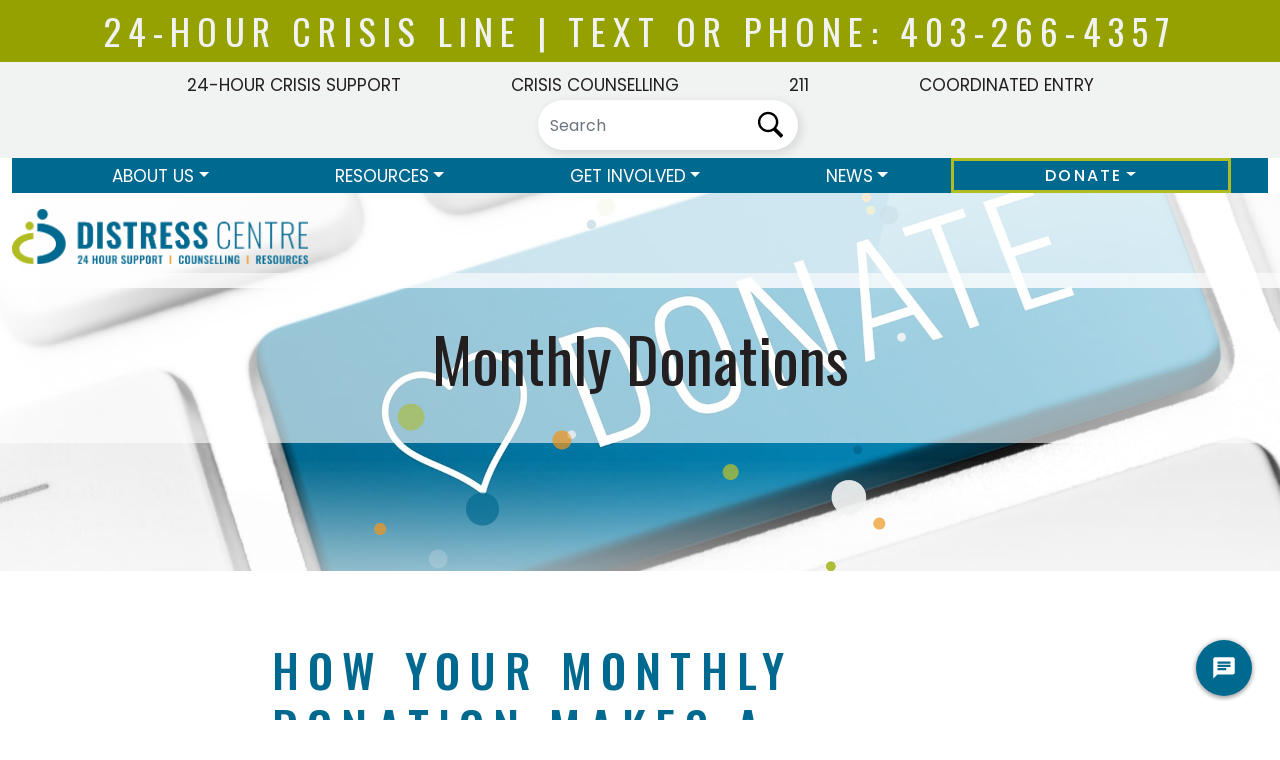

--- FILE ---
content_type: text/html; charset=UTF-8
request_url: https://distresscentre.com/monthly-donations/
body_size: 150447
content:

<!DOCTYPE html>
<html dir="ltr" lang="en-US" prefix="og: https://ogp.me/ns#">
<head>
	<meta charset="UTF-8">
	<meta name="viewport" content="width=device-width, initial-scale=1, shrink-to-fit=no">
	<link rel="profile" href="http://gmpg.org/xfn/11">
	<title>Monthly Donations | Calgary | Distress Centre</title>

		<!-- All in One SEO 4.8.7 - aioseo.com -->
	<meta name="description" content="Monthly donations can make a big impact. Learn more about how your monthly donations can contribute to providing mental health &amp; wellness support in Calgary." />
	<meta name="robots" content="max-image-preview:large" />
	<link rel="canonical" href="https://distresscentre.com/monthly-donations/" />
	<meta name="generator" content="All in One SEO (AIOSEO) 4.8.7" />
		<meta property="og:locale" content="en_US" />
		<meta property="og:site_name" content="Distress Centre Calgary - 24 Hour Crisis and Mental Health Support | Counselling | Resources" />
		<meta property="og:type" content="article" />
		<meta property="og:title" content="Monthly Donations | Calgary | Distress Centre" />
		<meta property="og:description" content="Monthly donations can make a big impact. Learn more about how your monthly donations can contribute to providing mental health &amp; wellness support in Calgary." />
		<meta property="og:url" content="https://distresscentre.com/monthly-donations/" />
		<meta property="og:image" content="https://distresscentre.com/wp-content/uploads/2023/07/distresscentre-hp-nav-logo.svg" />
		<meta property="og:image:secure_url" content="https://distresscentre.com/wp-content/uploads/2023/07/distresscentre-hp-nav-logo.svg" />
		<meta property="article:published_time" content="2023-07-27T20:49:42+00:00" />
		<meta property="article:modified_time" content="2025-02-11T19:21:43+00:00" />
		<meta name="twitter:card" content="summary_large_image" />
		<meta name="twitter:title" content="Monthly Donations | Calgary | Distress Centre" />
		<meta name="twitter:description" content="Monthly donations can make a big impact. Learn more about how your monthly donations can contribute to providing mental health &amp; wellness support in Calgary." />
		<meta name="twitter:image" content="https://distresscentre.com/wp-content/uploads/2023/07/distresscentre-hp-nav-logo.svg" />
		<script type="application/ld+json" class="aioseo-schema">
			{"@context":"https:\/\/schema.org","@graph":[{"@type":"BreadcrumbList","@id":"https:\/\/distresscentre.com\/monthly-donations\/#breadcrumblist","itemListElement":[{"@type":"ListItem","@id":"https:\/\/distresscentre.com#listItem","position":1,"name":"Home","item":"https:\/\/distresscentre.com","nextItem":{"@type":"ListItem","@id":"https:\/\/distresscentre.com\/monthly-donations\/#listItem","name":"Monthly Donations"}},{"@type":"ListItem","@id":"https:\/\/distresscentre.com\/monthly-donations\/#listItem","position":2,"name":"Monthly Donations","previousItem":{"@type":"ListItem","@id":"https:\/\/distresscentre.com#listItem","name":"Home"}}]},{"@type":"Organization","@id":"https:\/\/distresscentre.com\/#organization","name":"distresscentre","description":"24 Hour Crisis and Mental Health Support | Counselling | Resources","url":"https:\/\/distresscentre.com\/","logo":{"@type":"ImageObject","url":"https:\/\/distresscentre.com\/wp-content\/uploads\/2023\/07\/distresscentre-hp-nav-logo.svg","@id":"https:\/\/distresscentre.com\/monthly-donations\/#organizationLogo","width":458,"height":85},"image":{"@id":"https:\/\/distresscentre.com\/monthly-donations\/#organizationLogo"}},{"@type":"WebPage","@id":"https:\/\/distresscentre.com\/monthly-donations\/#webpage","url":"https:\/\/distresscentre.com\/monthly-donations\/","name":"Monthly Donations | Calgary | Distress Centre","description":"Monthly donations can make a big impact. Learn more about how your monthly donations can contribute to providing mental health & wellness support in Calgary.","inLanguage":"en-US","isPartOf":{"@id":"https:\/\/distresscentre.com\/#website"},"breadcrumb":{"@id":"https:\/\/distresscentre.com\/monthly-donations\/#breadcrumblist"},"datePublished":"2023-07-27T20:49:42+00:00","dateModified":"2025-02-11T19:21:43+00:00"},{"@type":"WebSite","@id":"https:\/\/distresscentre.com\/#website","url":"https:\/\/distresscentre.com\/","name":"distresscentre","description":"24 Hour Crisis and Mental Health Support | Counselling | Resources","inLanguage":"en-US","publisher":{"@id":"https:\/\/distresscentre.com\/#organization"}}]}
		</script>
		<!-- All in One SEO -->

<link rel='dns-prefetch' href='//data.staticfiles.io' />
<link rel='dns-prefetch' href='//cdn.jsdelivr.net' />
<link rel="alternate" type="application/rss+xml" title="Distress Centre Calgary &raquo; Feed" href="https://distresscentre.com/feed/" />
<link rel="alternate" type="application/rss+xml" title="Distress Centre Calgary &raquo; Comments Feed" href="https://distresscentre.com/comments/feed/" />
<link rel="alternate" title="oEmbed (JSON)" type="application/json+oembed" href="https://distresscentre.com/wp-json/oembed/1.0/embed?url=https%3A%2F%2Fdistresscentre.com%2Fmonthly-donations%2F" />
<link rel="alternate" title="oEmbed (XML)" type="text/xml+oembed" href="https://distresscentre.com/wp-json/oembed/1.0/embed?url=https%3A%2F%2Fdistresscentre.com%2Fmonthly-donations%2F&#038;format=xml" />
<style id='wp-img-auto-sizes-contain-inline-css'>
img:is([sizes=auto i],[sizes^="auto," i]){contain-intrinsic-size:3000px 1500px}
/*# sourceURL=wp-img-auto-sizes-contain-inline-css */
</style>
<link rel='stylesheet' id='popup-maker-site-css' href='//distresscentre.com/wp-content/uploads/pum/pum-site-styles.css?generated=1755643777&#038;ver=1.21.2' media='all' />
<style id='wp-emoji-styles-inline-css'>

	img.wp-smiley, img.emoji {
		display: inline !important;
		border: none !important;
		box-shadow: none !important;
		height: 1em !important;
		width: 1em !important;
		margin: 0 0.07em !important;
		vertical-align: -0.1em !important;
		background: none !important;
		padding: 0 !important;
	}
/*# sourceURL=wp-emoji-styles-inline-css */
</style>
<style id='wp-block-library-inline-css'>
:root{--wp-block-synced-color:#7a00df;--wp-block-synced-color--rgb:122,0,223;--wp-bound-block-color:var(--wp-block-synced-color);--wp-editor-canvas-background:#ddd;--wp-admin-theme-color:#007cba;--wp-admin-theme-color--rgb:0,124,186;--wp-admin-theme-color-darker-10:#006ba1;--wp-admin-theme-color-darker-10--rgb:0,107,160.5;--wp-admin-theme-color-darker-20:#005a87;--wp-admin-theme-color-darker-20--rgb:0,90,135;--wp-admin-border-width-focus:2px}@media (min-resolution:192dpi){:root{--wp-admin-border-width-focus:1.5px}}.wp-element-button{cursor:pointer}:root .has-very-light-gray-background-color{background-color:#eee}:root .has-very-dark-gray-background-color{background-color:#313131}:root .has-very-light-gray-color{color:#eee}:root .has-very-dark-gray-color{color:#313131}:root .has-vivid-green-cyan-to-vivid-cyan-blue-gradient-background{background:linear-gradient(135deg,#00d084,#0693e3)}:root .has-purple-crush-gradient-background{background:linear-gradient(135deg,#34e2e4,#4721fb 50%,#ab1dfe)}:root .has-hazy-dawn-gradient-background{background:linear-gradient(135deg,#faaca8,#dad0ec)}:root .has-subdued-olive-gradient-background{background:linear-gradient(135deg,#fafae1,#67a671)}:root .has-atomic-cream-gradient-background{background:linear-gradient(135deg,#fdd79a,#004a59)}:root .has-nightshade-gradient-background{background:linear-gradient(135deg,#330968,#31cdcf)}:root .has-midnight-gradient-background{background:linear-gradient(135deg,#020381,#2874fc)}:root{--wp--preset--font-size--normal:16px;--wp--preset--font-size--huge:42px}.has-regular-font-size{font-size:1em}.has-larger-font-size{font-size:2.625em}.has-normal-font-size{font-size:var(--wp--preset--font-size--normal)}.has-huge-font-size{font-size:var(--wp--preset--font-size--huge)}.has-text-align-center{text-align:center}.has-text-align-left{text-align:left}.has-text-align-right{text-align:right}.has-fit-text{white-space:nowrap!important}#end-resizable-editor-section{display:none}.aligncenter{clear:both}.items-justified-left{justify-content:flex-start}.items-justified-center{justify-content:center}.items-justified-right{justify-content:flex-end}.items-justified-space-between{justify-content:space-between}.screen-reader-text{border:0;clip-path:inset(50%);height:1px;margin:-1px;overflow:hidden;padding:0;position:absolute;width:1px;word-wrap:normal!important}.screen-reader-text:focus{background-color:#ddd;clip-path:none;color:#444;display:block;font-size:1em;height:auto;left:5px;line-height:normal;padding:15px 23px 14px;text-decoration:none;top:5px;width:auto;z-index:100000}html :where(.has-border-color){border-style:solid}html :where([style*=border-top-color]){border-top-style:solid}html :where([style*=border-right-color]){border-right-style:solid}html :where([style*=border-bottom-color]){border-bottom-style:solid}html :where([style*=border-left-color]){border-left-style:solid}html :where([style*=border-width]){border-style:solid}html :where([style*=border-top-width]){border-top-style:solid}html :where([style*=border-right-width]){border-right-style:solid}html :where([style*=border-bottom-width]){border-bottom-style:solid}html :where([style*=border-left-width]){border-left-style:solid}html :where(img[class*=wp-image-]){height:auto;max-width:100%}:where(figure){margin:0 0 1em}html :where(.is-position-sticky){--wp-admin--admin-bar--position-offset:var(--wp-admin--admin-bar--height,0px)}@media screen and (max-width:600px){html :where(.is-position-sticky){--wp-admin--admin-bar--position-offset:0px}}

/*# sourceURL=wp-block-library-inline-css */
</style><style id='wp-block-cover-inline-css'>
.wp-block-cover,.wp-block-cover-image{align-items:center;background-position:50%;box-sizing:border-box;display:flex;justify-content:center;min-height:430px;overflow:hidden;overflow:clip;padding:1em;position:relative}.wp-block-cover .has-background-dim:not([class*=-background-color]),.wp-block-cover-image .has-background-dim:not([class*=-background-color]),.wp-block-cover-image.has-background-dim:not([class*=-background-color]),.wp-block-cover.has-background-dim:not([class*=-background-color]){background-color:#000}.wp-block-cover .has-background-dim.has-background-gradient,.wp-block-cover-image .has-background-dim.has-background-gradient{background-color:initial}.wp-block-cover-image.has-background-dim:before,.wp-block-cover.has-background-dim:before{background-color:inherit;content:""}.wp-block-cover .wp-block-cover__background,.wp-block-cover .wp-block-cover__gradient-background,.wp-block-cover-image .wp-block-cover__background,.wp-block-cover-image .wp-block-cover__gradient-background,.wp-block-cover-image.has-background-dim:not(.has-background-gradient):before,.wp-block-cover.has-background-dim:not(.has-background-gradient):before{bottom:0;left:0;opacity:.5;position:absolute;right:0;top:0}.wp-block-cover-image.has-background-dim.has-background-dim-10 .wp-block-cover__background,.wp-block-cover-image.has-background-dim.has-background-dim-10 .wp-block-cover__gradient-background,.wp-block-cover-image.has-background-dim.has-background-dim-10:not(.has-background-gradient):before,.wp-block-cover.has-background-dim.has-background-dim-10 .wp-block-cover__background,.wp-block-cover.has-background-dim.has-background-dim-10 .wp-block-cover__gradient-background,.wp-block-cover.has-background-dim.has-background-dim-10:not(.has-background-gradient):before{opacity:.1}.wp-block-cover-image.has-background-dim.has-background-dim-20 .wp-block-cover__background,.wp-block-cover-image.has-background-dim.has-background-dim-20 .wp-block-cover__gradient-background,.wp-block-cover-image.has-background-dim.has-background-dim-20:not(.has-background-gradient):before,.wp-block-cover.has-background-dim.has-background-dim-20 .wp-block-cover__background,.wp-block-cover.has-background-dim.has-background-dim-20 .wp-block-cover__gradient-background,.wp-block-cover.has-background-dim.has-background-dim-20:not(.has-background-gradient):before{opacity:.2}.wp-block-cover-image.has-background-dim.has-background-dim-30 .wp-block-cover__background,.wp-block-cover-image.has-background-dim.has-background-dim-30 .wp-block-cover__gradient-background,.wp-block-cover-image.has-background-dim.has-background-dim-30:not(.has-background-gradient):before,.wp-block-cover.has-background-dim.has-background-dim-30 .wp-block-cover__background,.wp-block-cover.has-background-dim.has-background-dim-30 .wp-block-cover__gradient-background,.wp-block-cover.has-background-dim.has-background-dim-30:not(.has-background-gradient):before{opacity:.3}.wp-block-cover-image.has-background-dim.has-background-dim-40 .wp-block-cover__background,.wp-block-cover-image.has-background-dim.has-background-dim-40 .wp-block-cover__gradient-background,.wp-block-cover-image.has-background-dim.has-background-dim-40:not(.has-background-gradient):before,.wp-block-cover.has-background-dim.has-background-dim-40 .wp-block-cover__background,.wp-block-cover.has-background-dim.has-background-dim-40 .wp-block-cover__gradient-background,.wp-block-cover.has-background-dim.has-background-dim-40:not(.has-background-gradient):before{opacity:.4}.wp-block-cover-image.has-background-dim.has-background-dim-50 .wp-block-cover__background,.wp-block-cover-image.has-background-dim.has-background-dim-50 .wp-block-cover__gradient-background,.wp-block-cover-image.has-background-dim.has-background-dim-50:not(.has-background-gradient):before,.wp-block-cover.has-background-dim.has-background-dim-50 .wp-block-cover__background,.wp-block-cover.has-background-dim.has-background-dim-50 .wp-block-cover__gradient-background,.wp-block-cover.has-background-dim.has-background-dim-50:not(.has-background-gradient):before{opacity:.5}.wp-block-cover-image.has-background-dim.has-background-dim-60 .wp-block-cover__background,.wp-block-cover-image.has-background-dim.has-background-dim-60 .wp-block-cover__gradient-background,.wp-block-cover-image.has-background-dim.has-background-dim-60:not(.has-background-gradient):before,.wp-block-cover.has-background-dim.has-background-dim-60 .wp-block-cover__background,.wp-block-cover.has-background-dim.has-background-dim-60 .wp-block-cover__gradient-background,.wp-block-cover.has-background-dim.has-background-dim-60:not(.has-background-gradient):before{opacity:.6}.wp-block-cover-image.has-background-dim.has-background-dim-70 .wp-block-cover__background,.wp-block-cover-image.has-background-dim.has-background-dim-70 .wp-block-cover__gradient-background,.wp-block-cover-image.has-background-dim.has-background-dim-70:not(.has-background-gradient):before,.wp-block-cover.has-background-dim.has-background-dim-70 .wp-block-cover__background,.wp-block-cover.has-background-dim.has-background-dim-70 .wp-block-cover__gradient-background,.wp-block-cover.has-background-dim.has-background-dim-70:not(.has-background-gradient):before{opacity:.7}.wp-block-cover-image.has-background-dim.has-background-dim-80 .wp-block-cover__background,.wp-block-cover-image.has-background-dim.has-background-dim-80 .wp-block-cover__gradient-background,.wp-block-cover-image.has-background-dim.has-background-dim-80:not(.has-background-gradient):before,.wp-block-cover.has-background-dim.has-background-dim-80 .wp-block-cover__background,.wp-block-cover.has-background-dim.has-background-dim-80 .wp-block-cover__gradient-background,.wp-block-cover.has-background-dim.has-background-dim-80:not(.has-background-gradient):before{opacity:.8}.wp-block-cover-image.has-background-dim.has-background-dim-90 .wp-block-cover__background,.wp-block-cover-image.has-background-dim.has-background-dim-90 .wp-block-cover__gradient-background,.wp-block-cover-image.has-background-dim.has-background-dim-90:not(.has-background-gradient):before,.wp-block-cover.has-background-dim.has-background-dim-90 .wp-block-cover__background,.wp-block-cover.has-background-dim.has-background-dim-90 .wp-block-cover__gradient-background,.wp-block-cover.has-background-dim.has-background-dim-90:not(.has-background-gradient):before{opacity:.9}.wp-block-cover-image.has-background-dim.has-background-dim-100 .wp-block-cover__background,.wp-block-cover-image.has-background-dim.has-background-dim-100 .wp-block-cover__gradient-background,.wp-block-cover-image.has-background-dim.has-background-dim-100:not(.has-background-gradient):before,.wp-block-cover.has-background-dim.has-background-dim-100 .wp-block-cover__background,.wp-block-cover.has-background-dim.has-background-dim-100 .wp-block-cover__gradient-background,.wp-block-cover.has-background-dim.has-background-dim-100:not(.has-background-gradient):before{opacity:1}.wp-block-cover .wp-block-cover__background.has-background-dim.has-background-dim-0,.wp-block-cover .wp-block-cover__gradient-background.has-background-dim.has-background-dim-0,.wp-block-cover-image .wp-block-cover__background.has-background-dim.has-background-dim-0,.wp-block-cover-image .wp-block-cover__gradient-background.has-background-dim.has-background-dim-0{opacity:0}.wp-block-cover .wp-block-cover__background.has-background-dim.has-background-dim-10,.wp-block-cover .wp-block-cover__gradient-background.has-background-dim.has-background-dim-10,.wp-block-cover-image .wp-block-cover__background.has-background-dim.has-background-dim-10,.wp-block-cover-image .wp-block-cover__gradient-background.has-background-dim.has-background-dim-10{opacity:.1}.wp-block-cover .wp-block-cover__background.has-background-dim.has-background-dim-20,.wp-block-cover .wp-block-cover__gradient-background.has-background-dim.has-background-dim-20,.wp-block-cover-image .wp-block-cover__background.has-background-dim.has-background-dim-20,.wp-block-cover-image .wp-block-cover__gradient-background.has-background-dim.has-background-dim-20{opacity:.2}.wp-block-cover .wp-block-cover__background.has-background-dim.has-background-dim-30,.wp-block-cover .wp-block-cover__gradient-background.has-background-dim.has-background-dim-30,.wp-block-cover-image .wp-block-cover__background.has-background-dim.has-background-dim-30,.wp-block-cover-image .wp-block-cover__gradient-background.has-background-dim.has-background-dim-30{opacity:.3}.wp-block-cover .wp-block-cover__background.has-background-dim.has-background-dim-40,.wp-block-cover .wp-block-cover__gradient-background.has-background-dim.has-background-dim-40,.wp-block-cover-image .wp-block-cover__background.has-background-dim.has-background-dim-40,.wp-block-cover-image .wp-block-cover__gradient-background.has-background-dim.has-background-dim-40{opacity:.4}.wp-block-cover .wp-block-cover__background.has-background-dim.has-background-dim-50,.wp-block-cover .wp-block-cover__gradient-background.has-background-dim.has-background-dim-50,.wp-block-cover-image .wp-block-cover__background.has-background-dim.has-background-dim-50,.wp-block-cover-image .wp-block-cover__gradient-background.has-background-dim.has-background-dim-50{opacity:.5}.wp-block-cover .wp-block-cover__background.has-background-dim.has-background-dim-60,.wp-block-cover .wp-block-cover__gradient-background.has-background-dim.has-background-dim-60,.wp-block-cover-image .wp-block-cover__background.has-background-dim.has-background-dim-60,.wp-block-cover-image .wp-block-cover__gradient-background.has-background-dim.has-background-dim-60{opacity:.6}.wp-block-cover .wp-block-cover__background.has-background-dim.has-background-dim-70,.wp-block-cover .wp-block-cover__gradient-background.has-background-dim.has-background-dim-70,.wp-block-cover-image .wp-block-cover__background.has-background-dim.has-background-dim-70,.wp-block-cover-image .wp-block-cover__gradient-background.has-background-dim.has-background-dim-70{opacity:.7}.wp-block-cover .wp-block-cover__background.has-background-dim.has-background-dim-80,.wp-block-cover .wp-block-cover__gradient-background.has-background-dim.has-background-dim-80,.wp-block-cover-image .wp-block-cover__background.has-background-dim.has-background-dim-80,.wp-block-cover-image .wp-block-cover__gradient-background.has-background-dim.has-background-dim-80{opacity:.8}.wp-block-cover .wp-block-cover__background.has-background-dim.has-background-dim-90,.wp-block-cover .wp-block-cover__gradient-background.has-background-dim.has-background-dim-90,.wp-block-cover-image .wp-block-cover__background.has-background-dim.has-background-dim-90,.wp-block-cover-image .wp-block-cover__gradient-background.has-background-dim.has-background-dim-90{opacity:.9}.wp-block-cover .wp-block-cover__background.has-background-dim.has-background-dim-100,.wp-block-cover .wp-block-cover__gradient-background.has-background-dim.has-background-dim-100,.wp-block-cover-image .wp-block-cover__background.has-background-dim.has-background-dim-100,.wp-block-cover-image .wp-block-cover__gradient-background.has-background-dim.has-background-dim-100{opacity:1}.wp-block-cover-image.alignleft,.wp-block-cover-image.alignright,.wp-block-cover.alignleft,.wp-block-cover.alignright{max-width:420px;width:100%}.wp-block-cover-image.aligncenter,.wp-block-cover-image.alignleft,.wp-block-cover-image.alignright,.wp-block-cover.aligncenter,.wp-block-cover.alignleft,.wp-block-cover.alignright{display:flex}.wp-block-cover .wp-block-cover__inner-container,.wp-block-cover-image .wp-block-cover__inner-container{color:inherit;position:relative;width:100%}.wp-block-cover-image.is-position-top-left,.wp-block-cover.is-position-top-left{align-items:flex-start;justify-content:flex-start}.wp-block-cover-image.is-position-top-center,.wp-block-cover.is-position-top-center{align-items:flex-start;justify-content:center}.wp-block-cover-image.is-position-top-right,.wp-block-cover.is-position-top-right{align-items:flex-start;justify-content:flex-end}.wp-block-cover-image.is-position-center-left,.wp-block-cover.is-position-center-left{align-items:center;justify-content:flex-start}.wp-block-cover-image.is-position-center-center,.wp-block-cover.is-position-center-center{align-items:center;justify-content:center}.wp-block-cover-image.is-position-center-right,.wp-block-cover.is-position-center-right{align-items:center;justify-content:flex-end}.wp-block-cover-image.is-position-bottom-left,.wp-block-cover.is-position-bottom-left{align-items:flex-end;justify-content:flex-start}.wp-block-cover-image.is-position-bottom-center,.wp-block-cover.is-position-bottom-center{align-items:flex-end;justify-content:center}.wp-block-cover-image.is-position-bottom-right,.wp-block-cover.is-position-bottom-right{align-items:flex-end;justify-content:flex-end}.wp-block-cover-image.has-custom-content-position.has-custom-content-position .wp-block-cover__inner-container,.wp-block-cover.has-custom-content-position.has-custom-content-position .wp-block-cover__inner-container{margin:0}.wp-block-cover-image.has-custom-content-position.has-custom-content-position.is-position-bottom-left .wp-block-cover__inner-container,.wp-block-cover-image.has-custom-content-position.has-custom-content-position.is-position-bottom-right .wp-block-cover__inner-container,.wp-block-cover-image.has-custom-content-position.has-custom-content-position.is-position-center-left .wp-block-cover__inner-container,.wp-block-cover-image.has-custom-content-position.has-custom-content-position.is-position-center-right .wp-block-cover__inner-container,.wp-block-cover-image.has-custom-content-position.has-custom-content-position.is-position-top-left .wp-block-cover__inner-container,.wp-block-cover-image.has-custom-content-position.has-custom-content-position.is-position-top-right .wp-block-cover__inner-container,.wp-block-cover.has-custom-content-position.has-custom-content-position.is-position-bottom-left .wp-block-cover__inner-container,.wp-block-cover.has-custom-content-position.has-custom-content-position.is-position-bottom-right .wp-block-cover__inner-container,.wp-block-cover.has-custom-content-position.has-custom-content-position.is-position-center-left .wp-block-cover__inner-container,.wp-block-cover.has-custom-content-position.has-custom-content-position.is-position-center-right .wp-block-cover__inner-container,.wp-block-cover.has-custom-content-position.has-custom-content-position.is-position-top-left .wp-block-cover__inner-container,.wp-block-cover.has-custom-content-position.has-custom-content-position.is-position-top-right .wp-block-cover__inner-container{margin:0;width:auto}.wp-block-cover .wp-block-cover__image-background,.wp-block-cover video.wp-block-cover__video-background,.wp-block-cover-image .wp-block-cover__image-background,.wp-block-cover-image video.wp-block-cover__video-background{border:none;bottom:0;box-shadow:none;height:100%;left:0;margin:0;max-height:none;max-width:none;object-fit:cover;outline:none;padding:0;position:absolute;right:0;top:0;width:100%}.wp-block-cover-image.has-parallax,.wp-block-cover.has-parallax,.wp-block-cover__image-background.has-parallax,video.wp-block-cover__video-background.has-parallax{background-attachment:fixed;background-repeat:no-repeat;background-size:cover}@supports (-webkit-touch-callout:inherit){.wp-block-cover-image.has-parallax,.wp-block-cover.has-parallax,.wp-block-cover__image-background.has-parallax,video.wp-block-cover__video-background.has-parallax{background-attachment:scroll}}@media (prefers-reduced-motion:reduce){.wp-block-cover-image.has-parallax,.wp-block-cover.has-parallax,.wp-block-cover__image-background.has-parallax,video.wp-block-cover__video-background.has-parallax{background-attachment:scroll}}.wp-block-cover-image.is-repeated,.wp-block-cover.is-repeated,.wp-block-cover__image-background.is-repeated,video.wp-block-cover__video-background.is-repeated{background-repeat:repeat;background-size:auto}.wp-block-cover-image-text,.wp-block-cover-image-text a,.wp-block-cover-image-text a:active,.wp-block-cover-image-text a:focus,.wp-block-cover-image-text a:hover,.wp-block-cover-text,.wp-block-cover-text a,.wp-block-cover-text a:active,.wp-block-cover-text a:focus,.wp-block-cover-text a:hover,section.wp-block-cover-image h2,section.wp-block-cover-image h2 a,section.wp-block-cover-image h2 a:active,section.wp-block-cover-image h2 a:focus,section.wp-block-cover-image h2 a:hover{color:#fff}.wp-block-cover-image .wp-block-cover.has-left-content{justify-content:flex-start}.wp-block-cover-image .wp-block-cover.has-right-content{justify-content:flex-end}.wp-block-cover-image.has-left-content .wp-block-cover-image-text,.wp-block-cover.has-left-content .wp-block-cover-text,section.wp-block-cover-image.has-left-content>h2{margin-left:0;text-align:left}.wp-block-cover-image.has-right-content .wp-block-cover-image-text,.wp-block-cover.has-right-content .wp-block-cover-text,section.wp-block-cover-image.has-right-content>h2{margin-right:0;text-align:right}.wp-block-cover .wp-block-cover-text,.wp-block-cover-image .wp-block-cover-image-text,section.wp-block-cover-image>h2{font-size:2em;line-height:1.25;margin-bottom:0;max-width:840px;padding:.44em;text-align:center;z-index:1}:where(.wp-block-cover-image:not(.has-text-color)),:where(.wp-block-cover:not(.has-text-color)){color:#fff}:where(.wp-block-cover-image.is-light:not(.has-text-color)),:where(.wp-block-cover.is-light:not(.has-text-color)){color:#000}:root :where(.wp-block-cover h1:not(.has-text-color)),:root :where(.wp-block-cover h2:not(.has-text-color)),:root :where(.wp-block-cover h3:not(.has-text-color)),:root :where(.wp-block-cover h4:not(.has-text-color)),:root :where(.wp-block-cover h5:not(.has-text-color)),:root :where(.wp-block-cover h6:not(.has-text-color)),:root :where(.wp-block-cover p:not(.has-text-color)){color:inherit}body:not(.editor-styles-wrapper) .wp-block-cover:not(.wp-block-cover:has(.wp-block-cover__background+.wp-block-cover__inner-container)) .wp-block-cover__image-background,body:not(.editor-styles-wrapper) .wp-block-cover:not(.wp-block-cover:has(.wp-block-cover__background+.wp-block-cover__inner-container)) .wp-block-cover__video-background{z-index:0}body:not(.editor-styles-wrapper) .wp-block-cover:not(.wp-block-cover:has(.wp-block-cover__background+.wp-block-cover__inner-container)) .wp-block-cover__background,body:not(.editor-styles-wrapper) .wp-block-cover:not(.wp-block-cover:has(.wp-block-cover__background+.wp-block-cover__inner-container)) .wp-block-cover__gradient-background,body:not(.editor-styles-wrapper) .wp-block-cover:not(.wp-block-cover:has(.wp-block-cover__background+.wp-block-cover__inner-container)) .wp-block-cover__inner-container,body:not(.editor-styles-wrapper) .wp-block-cover:not(.wp-block-cover:has(.wp-block-cover__background+.wp-block-cover__inner-container)).has-background-dim:not(.has-background-gradient):before{z-index:1}.has-modal-open body:not(.editor-styles-wrapper) .wp-block-cover:not(.wp-block-cover:has(.wp-block-cover__background+.wp-block-cover__inner-container)) .wp-block-cover__inner-container{z-index:auto}
/*# sourceURL=https://distresscentre.com/wp-includes/blocks/cover/style.min.css */
</style>
<style id='wp-block-heading-inline-css'>
h1:where(.wp-block-heading).has-background,h2:where(.wp-block-heading).has-background,h3:where(.wp-block-heading).has-background,h4:where(.wp-block-heading).has-background,h5:where(.wp-block-heading).has-background,h6:where(.wp-block-heading).has-background{padding:1.25em 2.375em}h1.has-text-align-left[style*=writing-mode]:where([style*=vertical-lr]),h1.has-text-align-right[style*=writing-mode]:where([style*=vertical-rl]),h2.has-text-align-left[style*=writing-mode]:where([style*=vertical-lr]),h2.has-text-align-right[style*=writing-mode]:where([style*=vertical-rl]),h3.has-text-align-left[style*=writing-mode]:where([style*=vertical-lr]),h3.has-text-align-right[style*=writing-mode]:where([style*=vertical-rl]),h4.has-text-align-left[style*=writing-mode]:where([style*=vertical-lr]),h4.has-text-align-right[style*=writing-mode]:where([style*=vertical-rl]),h5.has-text-align-left[style*=writing-mode]:where([style*=vertical-lr]),h5.has-text-align-right[style*=writing-mode]:where([style*=vertical-rl]),h6.has-text-align-left[style*=writing-mode]:where([style*=vertical-lr]),h6.has-text-align-right[style*=writing-mode]:where([style*=vertical-rl]){rotate:180deg}
/*# sourceURL=https://distresscentre.com/wp-includes/blocks/heading/style.min.css */
</style>
<style id='wp-block-image-inline-css'>
.wp-block-image>a,.wp-block-image>figure>a{display:inline-block}.wp-block-image img{box-sizing:border-box;height:auto;max-width:100%;vertical-align:bottom}@media not (prefers-reduced-motion){.wp-block-image img.hide{visibility:hidden}.wp-block-image img.show{animation:show-content-image .4s}}.wp-block-image[style*=border-radius] img,.wp-block-image[style*=border-radius]>a{border-radius:inherit}.wp-block-image.has-custom-border img{box-sizing:border-box}.wp-block-image.aligncenter{text-align:center}.wp-block-image.alignfull>a,.wp-block-image.alignwide>a{width:100%}.wp-block-image.alignfull img,.wp-block-image.alignwide img{height:auto;width:100%}.wp-block-image .aligncenter,.wp-block-image .alignleft,.wp-block-image .alignright,.wp-block-image.aligncenter,.wp-block-image.alignleft,.wp-block-image.alignright{display:table}.wp-block-image .aligncenter>figcaption,.wp-block-image .alignleft>figcaption,.wp-block-image .alignright>figcaption,.wp-block-image.aligncenter>figcaption,.wp-block-image.alignleft>figcaption,.wp-block-image.alignright>figcaption{caption-side:bottom;display:table-caption}.wp-block-image .alignleft{float:left;margin:.5em 1em .5em 0}.wp-block-image .alignright{float:right;margin:.5em 0 .5em 1em}.wp-block-image .aligncenter{margin-left:auto;margin-right:auto}.wp-block-image :where(figcaption){margin-bottom:1em;margin-top:.5em}.wp-block-image.is-style-circle-mask img{border-radius:9999px}@supports ((-webkit-mask-image:none) or (mask-image:none)) or (-webkit-mask-image:none){.wp-block-image.is-style-circle-mask img{border-radius:0;-webkit-mask-image:url('data:image/svg+xml;utf8,<svg viewBox="0 0 100 100" xmlns="http://www.w3.org/2000/svg"><circle cx="50" cy="50" r="50"/></svg>');mask-image:url('data:image/svg+xml;utf8,<svg viewBox="0 0 100 100" xmlns="http://www.w3.org/2000/svg"><circle cx="50" cy="50" r="50"/></svg>');mask-mode:alpha;-webkit-mask-position:center;mask-position:center;-webkit-mask-repeat:no-repeat;mask-repeat:no-repeat;-webkit-mask-size:contain;mask-size:contain}}:root :where(.wp-block-image.is-style-rounded img,.wp-block-image .is-style-rounded img){border-radius:9999px}.wp-block-image figure{margin:0}.wp-lightbox-container{display:flex;flex-direction:column;position:relative}.wp-lightbox-container img{cursor:zoom-in}.wp-lightbox-container img:hover+button{opacity:1}.wp-lightbox-container button{align-items:center;backdrop-filter:blur(16px) saturate(180%);background-color:#5a5a5a40;border:none;border-radius:4px;cursor:zoom-in;display:flex;height:20px;justify-content:center;opacity:0;padding:0;position:absolute;right:16px;text-align:center;top:16px;width:20px;z-index:100}@media not (prefers-reduced-motion){.wp-lightbox-container button{transition:opacity .2s ease}}.wp-lightbox-container button:focus-visible{outline:3px auto #5a5a5a40;outline:3px auto -webkit-focus-ring-color;outline-offset:3px}.wp-lightbox-container button:hover{cursor:pointer;opacity:1}.wp-lightbox-container button:focus{opacity:1}.wp-lightbox-container button:focus,.wp-lightbox-container button:hover,.wp-lightbox-container button:not(:hover):not(:active):not(.has-background){background-color:#5a5a5a40;border:none}.wp-lightbox-overlay{box-sizing:border-box;cursor:zoom-out;height:100vh;left:0;overflow:hidden;position:fixed;top:0;visibility:hidden;width:100%;z-index:100000}.wp-lightbox-overlay .close-button{align-items:center;cursor:pointer;display:flex;justify-content:center;min-height:40px;min-width:40px;padding:0;position:absolute;right:calc(env(safe-area-inset-right) + 16px);top:calc(env(safe-area-inset-top) + 16px);z-index:5000000}.wp-lightbox-overlay .close-button:focus,.wp-lightbox-overlay .close-button:hover,.wp-lightbox-overlay .close-button:not(:hover):not(:active):not(.has-background){background:none;border:none}.wp-lightbox-overlay .lightbox-image-container{height:var(--wp--lightbox-container-height);left:50%;overflow:hidden;position:absolute;top:50%;transform:translate(-50%,-50%);transform-origin:top left;width:var(--wp--lightbox-container-width);z-index:9999999999}.wp-lightbox-overlay .wp-block-image{align-items:center;box-sizing:border-box;display:flex;height:100%;justify-content:center;margin:0;position:relative;transform-origin:0 0;width:100%;z-index:3000000}.wp-lightbox-overlay .wp-block-image img{height:var(--wp--lightbox-image-height);min-height:var(--wp--lightbox-image-height);min-width:var(--wp--lightbox-image-width);width:var(--wp--lightbox-image-width)}.wp-lightbox-overlay .wp-block-image figcaption{display:none}.wp-lightbox-overlay button{background:none;border:none}.wp-lightbox-overlay .scrim{background-color:#fff;height:100%;opacity:.9;position:absolute;width:100%;z-index:2000000}.wp-lightbox-overlay.active{visibility:visible}@media not (prefers-reduced-motion){.wp-lightbox-overlay.active{animation:turn-on-visibility .25s both}.wp-lightbox-overlay.active img{animation:turn-on-visibility .35s both}.wp-lightbox-overlay.show-closing-animation:not(.active){animation:turn-off-visibility .35s both}.wp-lightbox-overlay.show-closing-animation:not(.active) img{animation:turn-off-visibility .25s both}.wp-lightbox-overlay.zoom.active{animation:none;opacity:1;visibility:visible}.wp-lightbox-overlay.zoom.active .lightbox-image-container{animation:lightbox-zoom-in .4s}.wp-lightbox-overlay.zoom.active .lightbox-image-container img{animation:none}.wp-lightbox-overlay.zoom.active .scrim{animation:turn-on-visibility .4s forwards}.wp-lightbox-overlay.zoom.show-closing-animation:not(.active){animation:none}.wp-lightbox-overlay.zoom.show-closing-animation:not(.active) .lightbox-image-container{animation:lightbox-zoom-out .4s}.wp-lightbox-overlay.zoom.show-closing-animation:not(.active) .lightbox-image-container img{animation:none}.wp-lightbox-overlay.zoom.show-closing-animation:not(.active) .scrim{animation:turn-off-visibility .4s forwards}}@keyframes show-content-image{0%{visibility:hidden}99%{visibility:hidden}to{visibility:visible}}@keyframes turn-on-visibility{0%{opacity:0}to{opacity:1}}@keyframes turn-off-visibility{0%{opacity:1;visibility:visible}99%{opacity:0;visibility:visible}to{opacity:0;visibility:hidden}}@keyframes lightbox-zoom-in{0%{transform:translate(calc((-100vw + var(--wp--lightbox-scrollbar-width))/2 + var(--wp--lightbox-initial-left-position)),calc(-50vh + var(--wp--lightbox-initial-top-position))) scale(var(--wp--lightbox-scale))}to{transform:translate(-50%,-50%) scale(1)}}@keyframes lightbox-zoom-out{0%{transform:translate(-50%,-50%) scale(1);visibility:visible}99%{visibility:visible}to{transform:translate(calc((-100vw + var(--wp--lightbox-scrollbar-width))/2 + var(--wp--lightbox-initial-left-position)),calc(-50vh + var(--wp--lightbox-initial-top-position))) scale(var(--wp--lightbox-scale));visibility:hidden}}
/*# sourceURL=https://distresscentre.com/wp-includes/blocks/image/style.min.css */
</style>
<style id='wp-block-list-inline-css'>
ol,ul{box-sizing:border-box}:root :where(.wp-block-list.has-background){padding:1.25em 2.375em}
/*# sourceURL=https://distresscentre.com/wp-includes/blocks/list/style.min.css */
</style>
<style id='wp-block-media-text-inline-css'>
.wp-block-media-text{box-sizing:border-box;
  /*!rtl:begin:ignore*/direction:ltr;
  /*!rtl:end:ignore*/display:grid;grid-template-columns:50% 1fr;grid-template-rows:auto}.wp-block-media-text.has-media-on-the-right{grid-template-columns:1fr 50%}.wp-block-media-text.is-vertically-aligned-top>.wp-block-media-text__content,.wp-block-media-text.is-vertically-aligned-top>.wp-block-media-text__media{align-self:start}.wp-block-media-text.is-vertically-aligned-center>.wp-block-media-text__content,.wp-block-media-text.is-vertically-aligned-center>.wp-block-media-text__media,.wp-block-media-text>.wp-block-media-text__content,.wp-block-media-text>.wp-block-media-text__media{align-self:center}.wp-block-media-text.is-vertically-aligned-bottom>.wp-block-media-text__content,.wp-block-media-text.is-vertically-aligned-bottom>.wp-block-media-text__media{align-self:end}.wp-block-media-text>.wp-block-media-text__media{
  /*!rtl:begin:ignore*/grid-column:1;grid-row:1;
  /*!rtl:end:ignore*/margin:0}.wp-block-media-text>.wp-block-media-text__content{direction:ltr;
  /*!rtl:begin:ignore*/grid-column:2;grid-row:1;
  /*!rtl:end:ignore*/padding:0 8%;word-break:break-word}.wp-block-media-text.has-media-on-the-right>.wp-block-media-text__media{
  /*!rtl:begin:ignore*/grid-column:2;grid-row:1
  /*!rtl:end:ignore*/}.wp-block-media-text.has-media-on-the-right>.wp-block-media-text__content{
  /*!rtl:begin:ignore*/grid-column:1;grid-row:1
  /*!rtl:end:ignore*/}.wp-block-media-text__media a{display:block}.wp-block-media-text__media img,.wp-block-media-text__media video{height:auto;max-width:unset;vertical-align:middle;width:100%}.wp-block-media-text.is-image-fill>.wp-block-media-text__media{background-size:cover;height:100%;min-height:250px}.wp-block-media-text.is-image-fill>.wp-block-media-text__media>a{display:block;height:100%}.wp-block-media-text.is-image-fill>.wp-block-media-text__media img{height:1px;margin:-1px;overflow:hidden;padding:0;position:absolute;width:1px;clip:rect(0,0,0,0);border:0}.wp-block-media-text.is-image-fill-element>.wp-block-media-text__media{height:100%;min-height:250px}.wp-block-media-text.is-image-fill-element>.wp-block-media-text__media>a{display:block;height:100%}.wp-block-media-text.is-image-fill-element>.wp-block-media-text__media img{height:100%;object-fit:cover;width:100%}@media (max-width:600px){.wp-block-media-text.is-stacked-on-mobile{grid-template-columns:100%!important}.wp-block-media-text.is-stacked-on-mobile>.wp-block-media-text__media{grid-column:1;grid-row:1}.wp-block-media-text.is-stacked-on-mobile>.wp-block-media-text__content{grid-column:1;grid-row:2}}
/*# sourceURL=https://distresscentre.com/wp-includes/blocks/media-text/style.min.css */
</style>
<style id='wp-block-group-inline-css'>
.wp-block-group{box-sizing:border-box}:where(.wp-block-group.wp-block-group-is-layout-constrained){position:relative}
/*# sourceURL=https://distresscentre.com/wp-includes/blocks/group/style.min.css */
</style>
<style id='wp-block-paragraph-inline-css'>
.is-small-text{font-size:.875em}.is-regular-text{font-size:1em}.is-large-text{font-size:2.25em}.is-larger-text{font-size:3em}.has-drop-cap:not(:focus):first-letter{float:left;font-size:8.4em;font-style:normal;font-weight:100;line-height:.68;margin:.05em .1em 0 0;text-transform:uppercase}body.rtl .has-drop-cap:not(:focus):first-letter{float:none;margin-left:.1em}p.has-drop-cap.has-background{overflow:hidden}:root :where(p.has-background){padding:1.25em 2.375em}:where(p.has-text-color:not(.has-link-color)) a{color:inherit}p.has-text-align-left[style*="writing-mode:vertical-lr"],p.has-text-align-right[style*="writing-mode:vertical-rl"]{rotate:180deg}
/*# sourceURL=https://distresscentre.com/wp-includes/blocks/paragraph/style.min.css */
</style>
<style id='wp-block-quote-inline-css'>
.wp-block-quote{box-sizing:border-box;overflow-wrap:break-word}.wp-block-quote.is-large:where(:not(.is-style-plain)),.wp-block-quote.is-style-large:where(:not(.is-style-plain)){margin-bottom:1em;padding:0 1em}.wp-block-quote.is-large:where(:not(.is-style-plain)) p,.wp-block-quote.is-style-large:where(:not(.is-style-plain)) p{font-size:1.5em;font-style:italic;line-height:1.6}.wp-block-quote.is-large:where(:not(.is-style-plain)) cite,.wp-block-quote.is-large:where(:not(.is-style-plain)) footer,.wp-block-quote.is-style-large:where(:not(.is-style-plain)) cite,.wp-block-quote.is-style-large:where(:not(.is-style-plain)) footer{font-size:1.125em;text-align:right}.wp-block-quote>cite{display:block}
/*# sourceURL=https://distresscentre.com/wp-includes/blocks/quote/style.min.css */
</style>
<style id='global-styles-inline-css'>
:root{--wp--preset--aspect-ratio--square: 1;--wp--preset--aspect-ratio--4-3: 4/3;--wp--preset--aspect-ratio--3-4: 3/4;--wp--preset--aspect-ratio--3-2: 3/2;--wp--preset--aspect-ratio--2-3: 2/3;--wp--preset--aspect-ratio--16-9: 16/9;--wp--preset--aspect-ratio--9-16: 9/16;--wp--preset--color--black: #000000;--wp--preset--color--cyan-bluish-gray: #abb8c3;--wp--preset--color--white: #fff;--wp--preset--color--pale-pink: #f78da7;--wp--preset--color--vivid-red: #cf2e2e;--wp--preset--color--luminous-vivid-orange: #ff6900;--wp--preset--color--luminous-vivid-amber: #fcb900;--wp--preset--color--light-green-cyan: #7bdcb5;--wp--preset--color--vivid-green-cyan: #00d084;--wp--preset--color--pale-cyan-blue: #8ed1fc;--wp--preset--color--vivid-cyan-blue: #0693e3;--wp--preset--color--vivid-purple: #9b51e0;--wp--preset--color--blue: #0d6efd;--wp--preset--color--indigo: #6610f2;--wp--preset--color--purple: #6f42c1;--wp--preset--color--pink: #d63384;--wp--preset--color--red: #dc3545;--wp--preset--color--orange: #EE9718;--wp--preset--color--yellow: #ffc107;--wp--preset--color--green: #198754;--wp--preset--color--teal: #20c997;--wp--preset--color--cyan: #0dcaf0;--wp--preset--color--gray: #6c757d;--wp--preset--color--gray-dark: #343a40;--wp--preset--gradient--vivid-cyan-blue-to-vivid-purple: linear-gradient(135deg,rgb(6,147,227) 0%,rgb(155,81,224) 100%);--wp--preset--gradient--light-green-cyan-to-vivid-green-cyan: linear-gradient(135deg,rgb(122,220,180) 0%,rgb(0,208,130) 100%);--wp--preset--gradient--luminous-vivid-amber-to-luminous-vivid-orange: linear-gradient(135deg,rgb(252,185,0) 0%,rgb(255,105,0) 100%);--wp--preset--gradient--luminous-vivid-orange-to-vivid-red: linear-gradient(135deg,rgb(255,105,0) 0%,rgb(207,46,46) 100%);--wp--preset--gradient--very-light-gray-to-cyan-bluish-gray: linear-gradient(135deg,rgb(238,238,238) 0%,rgb(169,184,195) 100%);--wp--preset--gradient--cool-to-warm-spectrum: linear-gradient(135deg,rgb(74,234,220) 0%,rgb(151,120,209) 20%,rgb(207,42,186) 40%,rgb(238,44,130) 60%,rgb(251,105,98) 80%,rgb(254,248,76) 100%);--wp--preset--gradient--blush-light-purple: linear-gradient(135deg,rgb(255,206,236) 0%,rgb(152,150,240) 100%);--wp--preset--gradient--blush-bordeaux: linear-gradient(135deg,rgb(254,205,165) 0%,rgb(254,45,45) 50%,rgb(107,0,62) 100%);--wp--preset--gradient--luminous-dusk: linear-gradient(135deg,rgb(255,203,112) 0%,rgb(199,81,192) 50%,rgb(65,88,208) 100%);--wp--preset--gradient--pale-ocean: linear-gradient(135deg,rgb(255,245,203) 0%,rgb(182,227,212) 50%,rgb(51,167,181) 100%);--wp--preset--gradient--electric-grass: linear-gradient(135deg,rgb(202,248,128) 0%,rgb(113,206,126) 100%);--wp--preset--gradient--midnight: linear-gradient(135deg,rgb(2,3,129) 0%,rgb(40,116,252) 100%);--wp--preset--font-size--small: 13px;--wp--preset--font-size--medium: 20px;--wp--preset--font-size--large: 36px;--wp--preset--font-size--x-large: 42px;--wp--preset--spacing--20: 0.44rem;--wp--preset--spacing--30: 0.67rem;--wp--preset--spacing--40: 1rem;--wp--preset--spacing--50: 1.5rem;--wp--preset--spacing--60: 2.25rem;--wp--preset--spacing--70: 3.38rem;--wp--preset--spacing--80: 5.06rem;--wp--preset--shadow--natural: 6px 6px 9px rgba(0, 0, 0, 0.2);--wp--preset--shadow--deep: 12px 12px 50px rgba(0, 0, 0, 0.4);--wp--preset--shadow--sharp: 6px 6px 0px rgba(0, 0, 0, 0.2);--wp--preset--shadow--outlined: 6px 6px 0px -3px rgb(255, 255, 255), 6px 6px rgb(0, 0, 0);--wp--preset--shadow--crisp: 6px 6px 0px rgb(0, 0, 0);}:where(.is-layout-flex){gap: 0.5em;}:where(.is-layout-grid){gap: 0.5em;}body .is-layout-flex{display: flex;}.is-layout-flex{flex-wrap: wrap;align-items: center;}.is-layout-flex > :is(*, div){margin: 0;}body .is-layout-grid{display: grid;}.is-layout-grid > :is(*, div){margin: 0;}:where(.wp-block-columns.is-layout-flex){gap: 2em;}:where(.wp-block-columns.is-layout-grid){gap: 2em;}:where(.wp-block-post-template.is-layout-flex){gap: 1.25em;}:where(.wp-block-post-template.is-layout-grid){gap: 1.25em;}.has-black-color{color: var(--wp--preset--color--black) !important;}.has-cyan-bluish-gray-color{color: var(--wp--preset--color--cyan-bluish-gray) !important;}.has-white-color{color: var(--wp--preset--color--white) !important;}.has-pale-pink-color{color: var(--wp--preset--color--pale-pink) !important;}.has-vivid-red-color{color: var(--wp--preset--color--vivid-red) !important;}.has-luminous-vivid-orange-color{color: var(--wp--preset--color--luminous-vivid-orange) !important;}.has-luminous-vivid-amber-color{color: var(--wp--preset--color--luminous-vivid-amber) !important;}.has-light-green-cyan-color{color: var(--wp--preset--color--light-green-cyan) !important;}.has-vivid-green-cyan-color{color: var(--wp--preset--color--vivid-green-cyan) !important;}.has-pale-cyan-blue-color{color: var(--wp--preset--color--pale-cyan-blue) !important;}.has-vivid-cyan-blue-color{color: var(--wp--preset--color--vivid-cyan-blue) !important;}.has-vivid-purple-color{color: var(--wp--preset--color--vivid-purple) !important;}.has-black-background-color{background-color: var(--wp--preset--color--black) !important;}.has-cyan-bluish-gray-background-color{background-color: var(--wp--preset--color--cyan-bluish-gray) !important;}.has-white-background-color{background-color: var(--wp--preset--color--white) !important;}.has-pale-pink-background-color{background-color: var(--wp--preset--color--pale-pink) !important;}.has-vivid-red-background-color{background-color: var(--wp--preset--color--vivid-red) !important;}.has-luminous-vivid-orange-background-color{background-color: var(--wp--preset--color--luminous-vivid-orange) !important;}.has-luminous-vivid-amber-background-color{background-color: var(--wp--preset--color--luminous-vivid-amber) !important;}.has-light-green-cyan-background-color{background-color: var(--wp--preset--color--light-green-cyan) !important;}.has-vivid-green-cyan-background-color{background-color: var(--wp--preset--color--vivid-green-cyan) !important;}.has-pale-cyan-blue-background-color{background-color: var(--wp--preset--color--pale-cyan-blue) !important;}.has-vivid-cyan-blue-background-color{background-color: var(--wp--preset--color--vivid-cyan-blue) !important;}.has-vivid-purple-background-color{background-color: var(--wp--preset--color--vivid-purple) !important;}.has-black-border-color{border-color: var(--wp--preset--color--black) !important;}.has-cyan-bluish-gray-border-color{border-color: var(--wp--preset--color--cyan-bluish-gray) !important;}.has-white-border-color{border-color: var(--wp--preset--color--white) !important;}.has-pale-pink-border-color{border-color: var(--wp--preset--color--pale-pink) !important;}.has-vivid-red-border-color{border-color: var(--wp--preset--color--vivid-red) !important;}.has-luminous-vivid-orange-border-color{border-color: var(--wp--preset--color--luminous-vivid-orange) !important;}.has-luminous-vivid-amber-border-color{border-color: var(--wp--preset--color--luminous-vivid-amber) !important;}.has-light-green-cyan-border-color{border-color: var(--wp--preset--color--light-green-cyan) !important;}.has-vivid-green-cyan-border-color{border-color: var(--wp--preset--color--vivid-green-cyan) !important;}.has-pale-cyan-blue-border-color{border-color: var(--wp--preset--color--pale-cyan-blue) !important;}.has-vivid-cyan-blue-border-color{border-color: var(--wp--preset--color--vivid-cyan-blue) !important;}.has-vivid-purple-border-color{border-color: var(--wp--preset--color--vivid-purple) !important;}.has-vivid-cyan-blue-to-vivid-purple-gradient-background{background: var(--wp--preset--gradient--vivid-cyan-blue-to-vivid-purple) !important;}.has-light-green-cyan-to-vivid-green-cyan-gradient-background{background: var(--wp--preset--gradient--light-green-cyan-to-vivid-green-cyan) !important;}.has-luminous-vivid-amber-to-luminous-vivid-orange-gradient-background{background: var(--wp--preset--gradient--luminous-vivid-amber-to-luminous-vivid-orange) !important;}.has-luminous-vivid-orange-to-vivid-red-gradient-background{background: var(--wp--preset--gradient--luminous-vivid-orange-to-vivid-red) !important;}.has-very-light-gray-to-cyan-bluish-gray-gradient-background{background: var(--wp--preset--gradient--very-light-gray-to-cyan-bluish-gray) !important;}.has-cool-to-warm-spectrum-gradient-background{background: var(--wp--preset--gradient--cool-to-warm-spectrum) !important;}.has-blush-light-purple-gradient-background{background: var(--wp--preset--gradient--blush-light-purple) !important;}.has-blush-bordeaux-gradient-background{background: var(--wp--preset--gradient--blush-bordeaux) !important;}.has-luminous-dusk-gradient-background{background: var(--wp--preset--gradient--luminous-dusk) !important;}.has-pale-ocean-gradient-background{background: var(--wp--preset--gradient--pale-ocean) !important;}.has-electric-grass-gradient-background{background: var(--wp--preset--gradient--electric-grass) !important;}.has-midnight-gradient-background{background: var(--wp--preset--gradient--midnight) !important;}.has-small-font-size{font-size: var(--wp--preset--font-size--small) !important;}.has-medium-font-size{font-size: var(--wp--preset--font-size--medium) !important;}.has-large-font-size{font-size: var(--wp--preset--font-size--large) !important;}.has-x-large-font-size{font-size: var(--wp--preset--font-size--x-large) !important;}
/*# sourceURL=global-styles-inline-css */
</style>

<style id='classic-theme-styles-inline-css'>
/*! This file is auto-generated */
.wp-block-button__link{color:#fff;background-color:#32373c;border-radius:9999px;box-shadow:none;text-decoration:none;padding:calc(.667em + 2px) calc(1.333em + 2px);font-size:1.125em}.wp-block-file__button{background:#32373c;color:#fff;text-decoration:none}
/*# sourceURL=/wp-includes/css/classic-themes.min.css */
</style>
<link rel='stylesheet' id='wp-bootstrap-blocks-styles-css' href='https://distresscentre.com/wp-content/plugins/wp-bootstrap-blocks/build/style-index.css?ver=5.2.1' media='all' />
<link rel='stylesheet' id='wp-components-css' href='https://distresscentre.com/wp-includes/css/dist/components/style.min.css?ver=6.9' media='all' />
<link rel='stylesheet' id='wp-preferences-css' href='https://distresscentre.com/wp-includes/css/dist/preferences/style.min.css?ver=6.9' media='all' />
<link rel='stylesheet' id='wp-block-editor-css' href='https://distresscentre.com/wp-includes/css/dist/block-editor/style.min.css?ver=6.9' media='all' />
<link rel='stylesheet' id='popup-maker-block-library-style-css' href='https://distresscentre.com/wp-content/plugins/popup-maker/dist/packages/block-library-style.css?ver=dbea705cfafe089d65f1' media='all' />
<link rel='stylesheet' id='child-understrap-styles-css' href='https://distresscentre.com/wp-content/themes/understrap-child-main/css/child-theme.min.css?ver=1.2.0.1693938634' media='all' />
<link rel='stylesheet' id='slick-css' href='//cdn.jsdelivr.net/npm/slick-carousel@1.8.1/slick/slick.css?ver=6.9' media='all' />
<script src="https://distresscentre.com/wp-includes/js/jquery/jquery.min.js?ver=3.7.1" id="jquery-core-js"></script>
<script src="https://distresscentre.com/wp-includes/js/jquery/jquery-migrate.min.js?ver=3.4.1" id="jquery-migrate-js"></script>
<script src="https://data.staticfiles.io/accounts/a062039e-83c8161f-078473/load.js?ver=6.9" id="ActiveDEMAND-Track-js"></script>
<link rel="https://api.w.org/" href="https://distresscentre.com/wp-json/" /><link rel="alternate" title="JSON" type="application/json" href="https://distresscentre.com/wp-json/wp/v2/pages/522" /><link rel="EditURI" type="application/rsd+xml" title="RSD" href="https://distresscentre.com/xmlrpc.php?rsd" />
<meta name="generator" content="WordPress 6.9" />
<link rel='shortlink' href='https://distresscentre.com/?p=522' />
<!-- HFCM by 99 Robots - Snippet # 3: Chat widget -->
<script type="module">

	(function (g, e, n, es, ys) {
  	g['_genesysJs'] = e;
  	g[e] = g[e] || function () {
    	(g[e].q = g[e].q || []).push(arguments)
  	};
  	g[e].t = 1 * new Date();
  	g[e].c = es;
  	ys = document.createElement('script');
  	ys.async = 1;
  	ys.src = n;
  	ys.charset = 'utf-8';
  	document.head.appendChild(ys);

  	ys.onload = function () {
    	getUserIP();
  	};

	})(window, 'Genesys', 'https://apps.cac1.pure.cloud/genesys-bootstrap/genesys.min.js', {
  	environment: 'prod-cac1',
  	deploymentId: '09130a0c-cb7b-4189-a3a6-f11f1a54da6e'
	});	 

   function toggleMessenger(ip) {

  	var browserLanguage = navigator.language || navigator.userLanguage;
  	Genesys("command", "Database.set", {
    	messaging: {
      	customAttributes: {       	 
        	'browserLanguage': browserLanguage,
              	'browserIP': ip
      	}
    	}
  	});

  	Genesys("command", "Messenger.open", {},
    	function (o) {
      	Genesys("subscribe", "Messenger.ready", handleMessengerReady);
    	},  // if resolved
    	function (o) {	// if rejected
      	Genesys("command", "Messenger.close");
    	}
  	);
	}

	function handleMessengerReady() {
  	console.log("Ready");
	}    

	async function getUserIP() {
    	try {
        	let response = await fetch('https://api.ipify.org?format=json');
        	let data = await response.json();
        	toggleMessenger(data.ip);

    	} catch (error) {
        	console.error('Error fetching IP address:', error);
    	}
	}    
    
</script>





<!-- /end HFCM by 99 Robots -->
            <!-- Google Tag Manager -->
            <script>(function(w,d,s,l,i){w[l]=w[l]||[];w[l].push({'gtm.start':
            new Date().getTime(),event:'gtm.js'});var f=d.getElementsByTagName(s)[0],
            j=d.createElement(s),dl=l!='dataLayer'?'&l='+l:'';j.async=true;j.src=
            'https://www.googletagmanager.com/gtm.js?id='+i+dl;f.parentNode.insertBefore(j,f);
            })(window,document,'script','dataLayer','GTM-PPXKFFD');</script>
            <!-- End Google Tag Manager -->
        <meta name="mobile-web-app-capable" content="yes">
<meta name="apple-mobile-web-app-capable" content="yes">
<meta name="apple-mobile-web-app-title" content="Distress Centre Calgary - 24 Hour Crisis and Mental Health Support | Counselling | Resources">
<link rel="icon" href="https://distresscentre.com/wp-content/uploads/2023/07/apple-icon-150x150.png" sizes="32x32" />
<link rel="icon" href="https://distresscentre.com/wp-content/uploads/2023/07/apple-icon.png" sizes="192x192" />
<link rel="apple-touch-icon" href="https://distresscentre.com/wp-content/uploads/2023/07/apple-icon.png" />
<meta name="msapplication-TileImage" content="https://distresscentre.com/wp-content/uploads/2023/07/apple-icon.png" />
		<style id="wp-custom-css">
			.distress-sticky{
	background-color: #afbc22;
}

.distress-sticky p{
	color: white;
}

.subheader-mobile {
	display: none;
}

@media max-width(991px){
	.logo-wrapper{
		display: none;
	}
}		</style>
		</head>

<body class="wp-singular page-template page-template-templates page-template-supporting-pages page-template-templatessupporting-pages-php page page-id-522 wp-custom-logo wp-embed-responsive wp-theme-understrap wp-child-theme-understrap-child-main group-blog understrap-has-sidebar" itemscope itemtype="http://schema.org/WebSite">
        <!-- Google Tag Manager (noscript) -->
        <noscript><iframe src="https://www.googletagmanager.com/ns.html?id=GTM-PPXKFFD"
        height="0" width="0" style="display:none;visibility:hidden"></iframe></noscript>
        <!-- End Google Tag Manager (noscript) -->
        <div class="site" id="page">

	<!-- ******************* The Navbar Area ******************* -->
	<header id="wrapper-navbar">
        <a class="skip-link visually-hidden-focusable website-logo" href="#content">
            Skip to content        </a>

        <div class="navs-wrapper fixed-top">

			    <div class="notification-bar py-2">
        <div class="container">
            <div class="row">
                <div class="col-12 text-center text-light">
                    <p class="mb-0">24-Hour Crisis Line | Text or Phone: <a href="tel:403-266-4357">403-266-4357</a></p>
                </div>
            </div>
        </div>
    </div>

            <div class="secondary-menu-wrapper bg-light d-none d-md-block">
                <div class="container">
                    <div class="row">
                        <div class="col-12">
                            <div id="navbarNavDropdownSecondary" class="menu-secondary-menu-container"><ul id="secondary-menu" class="navbar-nav navbar w-100 d-flex flex-row justify-content-center align-items-center"><li itemscope="itemscope" itemtype="https://www.schema.org/SiteNavigationElement" id="menu-item-529" class="menu-item menu-item-type-post_type menu-item-object-page menu-item-529 nav-item"><a title="24-Hour Crisis Support" href="https://distresscentre.com/24-hour-crisis-support/" class="nav-link">24-Hour Crisis Support</a></li>
<li itemscope="itemscope" itemtype="https://www.schema.org/SiteNavigationElement" id="menu-item-531" class="menu-item menu-item-type-post_type menu-item-object-page menu-item-531 nav-item"><a title="Crisis Counselling" href="https://distresscentre.com/crisis-counselling/" class="nav-link">Crisis Counselling</a></li>
<li itemscope="itemscope" itemtype="https://www.schema.org/SiteNavigationElement" id="menu-item-528" class="menu-item menu-item-type-post_type menu-item-object-page menu-item-528 nav-item"><a title="211" href="https://distresscentre.com/211-lines/" class="nav-link">211</a></li>
<li itemscope="itemscope" itemtype="https://www.schema.org/SiteNavigationElement" id="menu-item-530" class="no-separator menu-item menu-item-type-post_type menu-item-object-page menu-item-530 nav-item"><a title="Coordinated Entry" href="https://distresscentre.com/coordinated-entry/" class="nav-link">Coordinated Entry</a></li>
<li itemscope="itemscope" itemtype="https://www.schema.org/SiteNavigationElement" id="menu-item-25837" class="menu-item menu-item-type-custom menu-item-object-custom menu-item-25837 nav-item"><a title="			&lt;span class=&quot;inline&quot; id=&quot;nav-search-wrapper&quot; title=&quot;Search&quot;&gt;
            &lt;form role=&quot;search&quot; class=&quot;search-form&quot; method=&quot;get&quot; action=&quot;/&quot;&gt;
                &lt;div class=&quot;input-group&quot;&gt;
					&lt;input
						   type=&quot;search&quot;
						   class=&quot;field search-field form-control shadow-container&quot;
						   id=&quot;s-3&quot;
						   name=&quot;s&quot;
						   value=&quot;&quot;
						   placeholder=&quot;Search&quot;
						   aria-label=&quot;Search&quot;
					&gt;
                    &lt;label class=&quot;for-search-btn&quot; for=&quot;search-button&quot;&gt;
                        &lt;input
							   type=&quot;submit&quot;
							   class=&quot;submit search-submit&quot;
							   name=&quot;submit&quot;
							   value=&quot;Search&quot;
							   id=&quot;search-button&quot;
						&gt;
						&lt;span class=&quot;d-none&quot;&gt;Search button&lt;/span&gt;
                    &lt;/label&gt;
                &lt;/div&gt;
                &lt;input type=&quot;hidden&quot; name=&quot;swpmfe&quot; value=&quot;652ea0d21b1427a1bfa685e40d9bc1de&quot;&gt;
            &lt;/form&gt;
&lt;/span&gt;
        " href="#" class="nav-link">			<span class="inline" id="nav-search-wrapper" title="Search">
            <form role="search" class="search-form" method="get" action="/">
                <div class="input-group">
					<input
						   type="search"
						   class="field search-field form-control shadow-container"
						   id="s-3"
						   name="s"
						   value=""
						   placeholder="Search"
						   aria-label="Search"
					>
                    <label class="for-search-btn" for="search-button">
                        <input
							   type="submit"
							   class="submit search-submit"
							   name="submit"
							   value="Search"
							   id="search-button"
						>
						<span class="d-none">Search button</span>
                    </label>
                </div>
                <input type="hidden" name="swpmfe" value="652ea0d21b1427a1bfa685e40d9bc1de">
            </form>
</span>
        </a></li>
</ul></div>							
                        </div> <!-- col-12 -->
                    </div> <!-- row -->
                </div> <!-- container -->
            </div>

            <div class="search d-block d-lg-none bg-primary">
                <div class="container">
                    <div class="row">
                        <div class="col-12">
                            			<span class="inline" id="nav-search-wrapper" title="Search">
            <form role="search" class="search-form" method="get" action="/">
                <div class="input-group">
					<input
						   type="search"
						   class="field search-field form-control shadow-container"
						   id="s-3"
						   name="s"
						   value=""
						   placeholder="Search"
						   aria-label="Search"
					>
                    <label class="for-search-btn" for="search-button">
                        <input
							   type="submit"
							   class="submit search-submit"
							   name="submit"
							   value="Search"
							   id="search-button"
						>
						<span class="d-none">Search button</span>
                    </label>
                </div>
                <input type="hidden" name="swpmfe" value="652ea0d21b1427a1bfa685e40d9bc1de">
            </form>
</span>
                                </div>
                    </div>
                </div>
            </div>

            <div class="primary-menu-wrapper ">
				<!-- py-4 py-md-2 pb-md-2 -->
                <div class="container">
                    <div class="row">
                        <div class="col-12 d-flex justify-content-between flex-wrap">
                            <!--                                <a href="/" class="d-block d-md-none w-50">
                                    <img src="https://distresscentre.com/wp-content/uploads/2023/07/distresscentre-hp-footer-logo.svg" alt="Footer Logo" />
                                </a>
                            -->
							<div class="d-md-none custom-logo-wrapper d-flex align-items-center">
								<a href="https://distresscentre.com/" class="navbar-brand custom-logo-link" rel="home"><img width="458" height="85" src="https://distresscentre.com/wp-content/uploads/2023/07/distresscentre-hp-nav-logo.svg" class="img-fluid" alt="Distress Centre Calgary" decoding="async" /></a>							</div>

                            <button
		class="navbar-toggler d-block d-md-none"
		type="button"
		data-bs-toggle="collapse"
		data-bs-target="#navbarNavDropdown"
		aria-controls="navbarNavDropdown"
		aria-expanded="false"
		aria-label="Toggle navigation"
	>
	
		<!--<span class="navbar-toggler-icon"></span>-->
	<!--
	<svg class="ham hamRotate ham1" viewBox="0 0 100 100" width="80" onclick="this.classList.toggle('active')">
  <path
        class="line top"
        d="m 30,33 h 40 c 0,0 9.044436,-0.654587 9.044436,-8.508902 0,-7.854315 -8.024349,-11.958003 -14.89975,-10.85914 -6.875401,1.098863 -13.637059,4.171617 -13.637059,16.368042 v 40" />
  <path
        class="line middle"
        d="m 30,50 h 40" />
  <path
        class="line bottom"
        d="m 30,67 h 40 c 12.796276,0 15.357889,-11.717785 15.357889,-26.851538 0,-15.133752 -4.786586,-27.274118 -16.667516,-27.274118 -11.88093,0 -18.499247,6.994427 -18.435284,17.125656 l 0.252538,40" />
</svg>
-->
	<svg  class="ham hamRotate ham1" style="width:50px" onclick="this.classList.toggle('active')" viewBox="0 0 24 24" fill="none" xmlns="http://www.w3.org/2000/svg"><g id="SVGRepo_bgCarrier" stroke-width="0"></g><g id="SVGRepo_tracerCarrier" stroke-linecap="round" stroke-linejoin="round"></g><g id="SVGRepo_iconCarrier"> <path d="M4 18L20 18" stroke="#000000" stroke-width="2" stroke-linecap="round"></path> <path d="M4 12L20 12" stroke="#000000" stroke-width="2" stroke-linecap="round"></path> <path d="M4 6L20 6" stroke="#000000" stroke-width="2" stroke-linecap="round"></path> </g></svg>
	</button>
<nav id="main-nav" class="navbar navbar-expand-md navbar-dark bg-primary w-100 p-0" aria-labelledby="main-nav-label">

	<h2 id="main-nav-label" class="screen-reader-text">
		Main Navigation	</h2>



	<div class="container">

		<!-- The WordPress Menu goes here -->
		<div id="navbarNavDropdown" class="collapse navbar-collapse"><ul id="main-menu" class="navbar-nav ms-auto"><li itemscope="itemscope" itemtype="https://www.schema.org/SiteNavigationElement" id="menu-item-525" class="d-block d-md-none menu-item menu-item-type-post_type menu-item-object-page menu-item-525 nav-item"><a title="24-Hour Crisis Support" href="https://distresscentre.com/24-hour-crisis-support/" class="nav-link">24-Hour Crisis Support</a></li>
<li itemscope="itemscope" itemtype="https://www.schema.org/SiteNavigationElement" id="menu-item-527" class="d-block d-md-none menu-item menu-item-type-post_type menu-item-object-page menu-item-527 nav-item"><a title="Crisis Counselling" href="https://distresscentre.com/crisis-counselling/" class="nav-link">Crisis Counselling</a></li>
<li itemscope="itemscope" itemtype="https://www.schema.org/SiteNavigationElement" id="menu-item-524" class="d-block d-md-none menu-item menu-item-type-post_type menu-item-object-page menu-item-524 nav-item"><a title="211" href="https://distresscentre.com/211-lines/" class="nav-link">211</a></li>
<li itemscope="itemscope" itemtype="https://www.schema.org/SiteNavigationElement" id="menu-item-526" class="d-block d-md-none menu-item menu-item-type-post_type menu-item-object-page menu-item-526 nav-item"><a title="Coordinated Entry" href="https://distresscentre.com/coordinated-entry/" class="nav-link">Coordinated Entry</a></li>
<li itemscope="itemscope" itemtype="https://www.schema.org/SiteNavigationElement" id="menu-item-46" class="menu-item menu-item-type-custom menu-item-object-custom menu-item-has-children dropdown menu-item-46 nav-item"><a title="About Us" href="#" data-toggle="dropdown" data-bs-toggle="dropdown" aria-haspopup="true" aria-expanded="false" class="dropdown-toggle nav-link" id="menu-item-dropdown-46">About Us</a>
<ul class="dropdown-menu" aria-labelledby="menu-item-dropdown-46" >
	<li itemscope="itemscope" itemtype="https://www.schema.org/SiteNavigationElement" id="menu-item-25973" class="menu-item menu-item-type-post_type menu-item-object-page menu-item-25973 nav-item"><a title="Who We Are" href="https://distresscentre.com/who-we-are/" class="dropdown-item">Who We Are</a></li>
	<li itemscope="itemscope" itemtype="https://www.schema.org/SiteNavigationElement" id="menu-item-532" class="menu-item menu-item-type-post_type menu-item-object-page menu-item-532 nav-item"><a title="Contact Us" href="https://distresscentre.com/contact-us/" class="dropdown-item">Contact Us</a></li>
	<li itemscope="itemscope" itemtype="https://www.schema.org/SiteNavigationElement" id="menu-item-534" class="menu-item menu-item-type-post_type menu-item-object-page menu-item-534 nav-item"><a title="Partners" href="https://distresscentre.com/partners/" class="dropdown-item">Partners</a></li>
	<li itemscope="itemscope" itemtype="https://www.schema.org/SiteNavigationElement" id="menu-item-537" class="menu-item menu-item-type-post_type menu-item-object-page menu-item-537 nav-item"><a title="Strategic Plan" href="https://distresscentre.com/strategic-plan/" class="dropdown-item">Strategic Plan</a></li>
	<li itemscope="itemscope" itemtype="https://www.schema.org/SiteNavigationElement" id="menu-item-535" class="menu-item menu-item-type-post_type menu-item-object-page menu-item-535 nav-item"><a title="Annual Report &amp; Financials" href="https://distresscentre.com/annual-report-financials/" class="dropdown-item">Annual Report &#038; Financials</a></li>
	<li itemscope="itemscope" itemtype="https://www.schema.org/SiteNavigationElement" id="menu-item-25536" class="menu-item menu-item-type-post_type menu-item-object-page menu-item-25536 nav-item"><a title="Data Reports" href="https://distresscentre.com/data-reports/" class="dropdown-item">Data Reports</a></li>
</ul>
</li>
<li itemscope="itemscope" itemtype="https://www.schema.org/SiteNavigationElement" id="menu-item-47" class="menu-item menu-item-type-custom menu-item-object-custom menu-item-has-children dropdown menu-item-47 nav-item"><a title="Resources" href="#" data-toggle="dropdown" data-bs-toggle="dropdown" aria-haspopup="true" aria-expanded="false" class="dropdown-toggle nav-link" id="menu-item-dropdown-47">Resources</a>
<ul class="dropdown-menu" aria-labelledby="menu-item-dropdown-47" >
	<li itemscope="itemscope" itemtype="https://www.schema.org/SiteNavigationElement" id="menu-item-26395" class="menu-item menu-item-type-post_type menu-item-object-page menu-item-26395 nav-item"><a title="988 Suicide Crisis Helpline" href="https://distresscentre.com/988-helpline/" class="dropdown-item">988 Suicide Crisis Helpline</a></li>
	<li itemscope="itemscope" itemtype="https://www.schema.org/SiteNavigationElement" id="menu-item-540" class="menu-item menu-item-type-post_type menu-item-object-resources menu-item-540 nav-item"><a title="Safety Planning Guide" href="https://distresscentre.com/resources/safety-planning-guide/" class="dropdown-item">Safety Planning Guide</a></li>
	<li itemscope="itemscope" itemtype="https://www.schema.org/SiteNavigationElement" id="menu-item-539" class="menu-item menu-item-type-post_type menu-item-object-resources menu-item-539 nav-item"><a title="DCC Training" href="https://distresscentre.com/resources/dcc-training/" class="dropdown-item">DCC Training</a></li>
	<li itemscope="itemscope" itemtype="https://www.schema.org/SiteNavigationElement" id="menu-item-26923" class="menu-item menu-item-type-custom menu-item-object-custom menu-item-26923 nav-item"><a title="Community Information Exchange" href="https://distresscentre.com/resources/community-information-exchange/" class="dropdown-item">Community Information Exchange</a></li>
	<li itemscope="itemscope" itemtype="https://www.schema.org/SiteNavigationElement" id="menu-item-27025" class="menu-item menu-item-type-custom menu-item-object-custom menu-item-27025 nav-item"><a title="DCC Knowledge Hub" href="https://distresscentre.com/resources/distress-centre-calgary-knowledge-hub/" class="dropdown-item">DCC Knowledge Hub</a></li>
	<li itemscope="itemscope" itemtype="https://www.schema.org/SiteNavigationElement" id="menu-item-538" class="menu-item menu-item-type-post_type menu-item-object-resources menu-item-538 nav-item"><a title="Resources" href="https://distresscentre.com/resources/resources/" class="dropdown-item">Resources</a></li>
</ul>
</li>
<li itemscope="itemscope" itemtype="https://www.schema.org/SiteNavigationElement" id="menu-item-48" class="menu-item menu-item-type-custom menu-item-object-custom menu-item-has-children dropdown menu-item-48 nav-item"><a title="Get Involved" href="#" data-toggle="dropdown" data-bs-toggle="dropdown" aria-haspopup="true" aria-expanded="false" class="dropdown-toggle nav-link" id="menu-item-dropdown-48">Get Involved</a>
<ul class="dropdown-menu" aria-labelledby="menu-item-dropdown-48" >
	<li itemscope="itemscope" itemtype="https://www.schema.org/SiteNavigationElement" id="menu-item-541" class="menu-item menu-item-type-post_type menu-item-object-page menu-item-541 nav-item"><a title="Careers" href="https://distresscentre.com/careers/" class="dropdown-item">Careers</a></li>
	<li itemscope="itemscope" itemtype="https://www.schema.org/SiteNavigationElement" id="menu-item-543" class="menu-item menu-item-type-post_type menu-item-object-page menu-item-543 nav-item"><a title="Volunteer" href="https://distresscentre.com/volunteer/" class="dropdown-item">Volunteer</a></li>
	<li itemscope="itemscope" itemtype="https://www.schema.org/SiteNavigationElement" id="menu-item-542" class="menu-item menu-item-type-post_type menu-item-object-page menu-item-542 nav-item"><a title="Practicum Students" href="https://distresscentre.com/practicum-students/" class="dropdown-item">Practicum Students</a></li>
	<li itemscope="itemscope" itemtype="https://www.schema.org/SiteNavigationElement" id="menu-item-25902" class="menu-item menu-item-type-custom menu-item-object-custom menu-item-25902 nav-item"><a title="Host a Fundraiser" href="https://secure.distresscentre.com/form/community-fundraiser-proposal" class="dropdown-item">Host a Fundraiser</a></li>
</ul>
</li>
<li itemscope="itemscope" itemtype="https://www.schema.org/SiteNavigationElement" id="menu-item-49" class="no-separator menu-item menu-item-type-custom menu-item-object-custom menu-item-has-children dropdown menu-item-49 nav-item"><a title="News" href="#" data-toggle="dropdown" data-bs-toggle="dropdown" aria-haspopup="true" aria-expanded="false" class="dropdown-toggle nav-link" id="menu-item-dropdown-49">News</a>
<ul class="dropdown-menu" aria-labelledby="menu-item-dropdown-49" >
	<li itemscope="itemscope" itemtype="https://www.schema.org/SiteNavigationElement" id="menu-item-40" class="menu-item menu-item-type-post_type menu-item-object-page menu-item-40 nav-item"><a title="Blog" href="https://distresscentre.com/blog/" class="dropdown-item">Blog</a></li>
	<li itemscope="itemscope" itemtype="https://www.schema.org/SiteNavigationElement" id="menu-item-544" class="menu-item menu-item-type-post_type menu-item-object-page menu-item-544 nav-item"><a title="Event Calendar" href="https://distresscentre.com/event-calendar/" class="dropdown-item">Event Calendar</a></li>
	<li itemscope="itemscope" itemtype="https://www.schema.org/SiteNavigationElement" id="menu-item-545" class="menu-item menu-item-type-post_type menu-item-object-page menu-item-545 nav-item"><a title="Drive for Distress Charity Golf Tournament" href="https://distresscentre.com/drive-for-distress-charity-golf-tournament/" class="dropdown-item">Drive for Distress Charity Golf Tournament</a></li>
	<li itemscope="itemscope" itemtype="https://www.schema.org/SiteNavigationElement" id="menu-item-25454" class="menu-item menu-item-type-custom menu-item-object-custom menu-item-25454 nav-item"><a title="Newsletter Sign-Up" href="https://secure.distresscentre.com/form/newsletter-preferences" class="dropdown-item">Newsletter Sign-Up</a></li>
</ul>
</li>
<li itemscope="itemscope" itemtype="https://www.schema.org/SiteNavigationElement" id="menu-item-50" class="donate-btn btn menu-item menu-item-type-custom menu-item-object-custom menu-item-has-children dropdown menu-item-50 nav-item"><a title="Donate" href="#" data-toggle="dropdown" data-bs-toggle="dropdown" aria-haspopup="true" aria-expanded="false" class="dropdown-toggle nav-link" id="menu-item-dropdown-50">Donate</a>
<ul class="dropdown-menu" aria-labelledby="menu-item-dropdown-50" >
	<li itemscope="itemscope" itemtype="https://www.schema.org/SiteNavigationElement" id="menu-item-26483" class="menu-item menu-item-type-custom menu-item-object-custom menu-item-26483 nav-item"><a title="Donate Now" target="_blank" rel="noopener noreferrer" href="https://secure.distresscentre.com/personal-donation" class="dropdown-item">Donate Now</a></li>
	<li itemscope="itemscope" itemtype="https://www.schema.org/SiteNavigationElement" id="menu-item-26481" class="menu-item menu-item-type-custom menu-item-object-custom menu-item-26481 nav-item"><a title="Donate Monthly" href="https://secure.distresscentre.com/form/make-a-monthly-donation" class="dropdown-item">Donate Monthly</a></li>
	<li itemscope="itemscope" itemtype="https://www.schema.org/SiteNavigationElement" id="menu-item-25387" class="menu-item menu-item-type-custom menu-item-object-custom menu-item-25387 nav-item"><a title="Give a Corporate Donation" href="https://secure.distresscentre.com/form/corporate-donation" class="dropdown-item">Give a Corporate Donation</a></li>
	<li itemscope="itemscope" itemtype="https://www.schema.org/SiteNavigationElement" id="menu-item-25389" class="menu-item menu-item-type-custom menu-item-object-custom menu-item-25389 nav-item"><a title="Donate to a Community Fundraiser" href="https://secure.distresscentre.com/third-party-fundraisers/?utm_source=menu&#038;utm_medium=website" class="dropdown-item">Donate to a Community Fundraiser</a></li>
</ul>
</li>
</ul></div>
	</div><!-- .container(-fluid) -->

</nav><!-- #main-nav -->
                        </div> <!-- col-12 -->
                    </div> <!-- row -->
                </div> <!-- container -->
            </div>

            <div class="logo-wrapper d-none d-md-block">
                <div class="container">
                    <div class="row justify-content-between align-items-center">
                        <div class="col-6 col-md-4 col-xl-3">
                            <!-- Your site branding in the menu -->
                            <a href="https://distresscentre.com/" class="navbar-brand custom-logo-link" rel="home"><img width="458" height="85" src="https://distresscentre.com/wp-content/uploads/2023/07/distresscentre-hp-nav-logo.svg" class="img-fluid" alt="Distress Centre Calgary" decoding="async" /></a>                        </div> <!-- col-12 -->
                        <div class="col-3 d-none d-lg-block">
                            <p class="location-info mb-0">
                                                                    <span class="city">Calgary, </span>
                                                                                                    <span class="province">AB</span>
                                                            </p>
                        </div> <!-- col-12 -->
                    </div> <!-- row -->
                </div> <!-- container -->
            </div>
        </div>

        
<div
	 class="other-hero"
	 style="background-image: url(https://distresscentre.com/wp-content/uploads/2023/10/distresscentre-MonthlyDonations-hero-desktop.jpg); background-size: cover; background-position: center;"
>
<img src="/wp-content/uploads/2023/08/Distress-Centre-HP-Hero-Animation.svg" alt="Hero Animation" class="d-none d-md-block hero-animation" />
    <div class="container">
        <div class="row align-items-center justify-content-end position-relative">
            <div class="image-wrapper d-md-none">
                <div class="image-group shadow-container">
                                                <img
								 src="https://distresscentre.com/wp-content/uploads/2023/10/distresscentre-MonthlyDonations-hero-desktop.jpg"
								 class="w-100"
								 alt="Hero Image"
							/>
                                       </div>
            </div>
            <div class="d-none d-xl-block col-xl-1"></div>
            <!--<div class="col-12 col-lg-7 title-wrapper">
                <div class="title-group text-center p-3 p-lg-4 ps-lg-5 offset-xl-2">
                    <h1>
                        Monthly Donations                    </h1>

                    <div class="hero-buttons">
                                                                        <a href="https://distresscentre.com/donate-now/" target="_self" class="btn dark-blue m-auto">
                                                    Donate Now                                                </a><br/>
                                                                                            <a href="https://distresscentre.com/resources/resources/" target="_self" class="btn dark-blue m-auto">
                                                    Resources                                                </a><br/>
                                                                </div>
                </div>
            </div>-->
        </div>
    </div>
	<div
		 class="hero-content p-md-5 p-3 mb-md-5"
		 style="background-color: rgba(255,255,255,.6);"
	>
		<div class="row justify-content-center">
			<div class="col-12">
				<div class="title-group text-center">
					<h1                     class="mb-0">
                        Monthly Donations					</h1>
                    <!-- <div class="hero-buttons">
                                                                        <a href="https://distresscentre.com/donate-now/" target="_self" class="btn dark-blue m-auto">
                                                    Donate Now                                                </a><br/>
                                                                                            <a href="https://distresscentre.com/resources/resources/" target="_self" class="btn dark-blue m-auto">
                                                    Resources                                                </a><br/>
                                                                </div> -->
                </div>
			</div>
		</div>
	</div>
</div>
	</header><!-- #wrapper-navbar -->

    <div class="quick-links-container bg-primary d-none d-md-block">
    <div class="quick-links-row row">
        <div class="col-12 text-center text-white mb-4">
            <img src="/wp-content/uploads/2023/07/distresscentre-hp-needhelp-textsupport-image.svg" alt="Phone icon" />
            <p class="p1">Text Support:</p>
            <p class="p1">403-266-4357</p>
        </div>
        <div class="col-12 text-center mb-4 text-white">
            <img src="/wp-content/uploads/2023/07/distresscentre-hp-needhelp-phonesupport-image.svg" alt="Call icon" />
            <p class="p1">Phone Support:</p>
            <p class="p1"><a href="tel:403-266-4357" class="text-white">403-266-4357</a></p>
        </div>
        <div class="col-12 text-center text-white">
			<a class="text-white text-decoration-none" title="Live Chat" href="/crisis-chat/" target="_self" rel="noopener">
				<img src="/wp-content/uploads/2023/07/distresscentre-hp-needhelp-livechat-image.svg" alt="Live chat icon" />
            	<p class="p1">Live Chat</p>
			</a>
        </div>
    </div>
    <div class="collapsed-text">
        <p class="p1 text-white">NEED<br /> HELP?</p>
    </div>
</div>

<style>
	@media (max-width: 1339.98px) {
		.quick-links-container {
			display: none !important;
		}
	}
</style>

<script>
    jQuery(document).ready(function($) {
        /*$(window).scroll(function() {
            if ($(this).scrollTop() > 100 ) {
                $('.quick-links-container').addClass('collapsed');

                $('.quick-links-container.collapsed').on("click", function() {
                    $(this).removeClass('collapsed');
                });
            } else {
                $('.quick-links-container').removeClass('collapsed');
            }
        })*/
		
		/*$('.quick-links-container').on('click', function() {
			$(this).toggleClass('collapsed');
		});

        $(".hamburger").click(function(){
            $(this).toggleClass("is-active");
        });
    })
</script>	
<div id="content">

            
<div class="wp-block-group section"><div class="wp-block-group__inner-container is-layout-constrained wp-block-group-is-layout-constrained"><div class="wp-bootstrap-blocks-container container mb-0">
	
<div class="wp-bootstrap-blocks-row row justify-content-center">
	

<div class="col-12 col-lg-8">
			

<h2 class="wp-block-heading">How Your Monthly Donation Makes A Difference</h2>



<p>We know that donating is meaningful to you, and you want to take part in shaping Calgary&#8217;s communities in a positive and sustainable way. When you donate to <a href="https://distresscentre.com/" title="">Distress Centre</a> on a monthly basis, you&#8217;re helping us provide mental health and wellness support to you, your family, and your neighbours whenever it is needed.</p>



<p>Becoming a monthly donor means you are creating an impact that generates meaningful difference throughout the year.</p>



<p>Your donations directly support the 144,000 connections Distress Centre responds to annually across Southern Alberta.</p>



<p>Set up your monthly recurring donation today!</p>


<div class="wp-bootstrap-blocks-button">
	<a
		href="https://secure.distresscentre.com/form/make-a-monthly-donation"
					target="_blank"
							rel="noreferrer noopener"
				class="btn btn-primary"
	>
		Donate Now	</a>
</div>

	</div>

</div>

</div>
</div></div>



<div class="wp-block-group section"><div class="wp-block-group__inner-container is-layout-constrained wp-block-group-is-layout-constrained"><div class="wp-bootstrap-blocks-container container mb-0">
	
<div class="wp-bootstrap-blocks-row row justify-content-center align-items-end">
	

<div class="col-12 col-lg-4 offset-lg-2">
			

<p>Your monthly commitment directly supports:</p>



<ul class="wp-block-list">
<li><a href="https://distresscentre.com/24-hour-crisis-support/" title="">24-hour crisis support</a> by phone, chat, and text</li>



<li>Youth peer-to-peer support</li>



<li><a href="https://distresscentre.com/crisis-counselling/" title="">Professional counselling</a></li>



<li><a href="https://distresscentre.com/211-lines/" title="">211</a> resource information and navigation services</li>



<li>Services for people experiencing or at risk of experiencing homelessness through our <a href="https://distresscentre.com/coordinated-entry/" title="">Coordinated Entry</a> program</li>



<li>Business continuity to sustain and scale our programs</li>
</ul>

	</div>



<div class="col-12 col-lg-6">
			

<figure class="wp-block-image size-large"><img fetchpriority="high" decoding="async" width="744" height="558" src="https://distresscentre.com/wp-content/uploads/2023/08/distresscentre-suppag-body-section02-image-1.svg" alt="" class="wp-image-24434"/></figure>

	</div>

</div>

</div>
</div></div>



<div class="wp-block-group section bg-grey"><div class="wp-block-group__inner-container is-layout-constrained wp-block-group-is-layout-constrained"><div class="wp-bootstrap-blocks-container container mb-0">
	
<div class="wp-bootstrap-blocks-row row justify-content-center">
	

<div class="col-12 col-lg-8">
			

<h2 class="wp-block-heading" id="benefits">The Benefits of Giving Monthly</h2>



<p>Monthly donations can make a significant impact over time. By setting up a recurring monthly donation, you are making a difference in the lives of Calgarians and Southern Albertans throughout the year.</p>



<p>Giving monthly to DC is:</p>



<ul class="wp-block-list">
<li><strong>Convenient</strong> – once arranged, your donation is processed automatically each month.</li>



<li><strong>Flexible</strong> – You can adjust your monthly contribution at any time.</li>



<li><strong>Affordable</strong> – You can choose a level of donation that makes sense for you.</li>



<li><strong>Impactful</strong> – your monthly gift allows us to provide support to those in need all year round</li>
</ul>



<p>At the same time, your donations will impact your taxes, as they may entitle you to a tax credit, depending on your annual taxable income.</p>



<p>For an annual taxable income of less than $246,752*:</p>



<ul class="wp-block-list">
<li>The <strong>first $200</strong> of all your charitable giving entitles you to a <strong>tax credit of up to 75%</strong> (<em>60% Alberta tax credit and 15% federal tax credit</em>)</li>



<li>Gifts <strong>on top of the first $200</strong> entitles you to a <strong>50% tax credit</strong> (<em>21% Alberta tax credit and 29% federal tax credit</em>)</li>
</ul>



<figure class="wp-block-image size-full"><img decoding="async" width="1010" height="438" src="https://distresscentre.com/wp-content/uploads/2024/02/Monthly-Donation-Tax-Credit-table-v2.png" alt="" class="wp-image-25747" srcset="https://distresscentre.com/wp-content/uploads/2024/02/Monthly-Donation-Tax-Credit-table-v2.png 1010w, https://distresscentre.com/wp-content/uploads/2024/02/Monthly-Donation-Tax-Credit-table-v2-300x130.png 300w, https://distresscentre.com/wp-content/uploads/2024/02/Monthly-Donation-Tax-Credit-table-v2-768x333.png 768w" sizes="(max-width: 1010px) 100vw, 1010px" /></figure>



<p>If your annual taxable income is more than $246,752* you may be eligible for further tax credits. Please <a href="https://www.canada.ca/en/revenue-agency/services/tax/individuals/topics/about-your-tax-return/tax-return/completing-a-tax-return/deductions-credits-expenses/line-34900-donations-gifts.html" target="_blank" rel="noopener" title="">visit the CRA website</a> and/or contact a financial advisor for more information.</p>



<p class="has-small-font-size"><em>*This amount is based on the 2024 Federal income tax rates.</em></p>



<p>Based on these rates, <strong>a $25 monthly contribution only costs you $8 after your $200 annual tax credit! </strong>Set up your monthly recurring donation today and join us in making a positive impact throughout our community.</p>


<div class="wp-bootstrap-blocks-button">
	<a
		href="https://secure.distresscentre.com/form/make-a-monthly-donation"
					target="_blank"
							rel="noreferrer noopener"
				class="btn btn-primary"
	>
		Become a Monthly Donor	</a>
</div>

	</div>

</div>

</div>
</div></div>



<div class="wp-block-group pt-3"><div class="wp-block-group__inner-container is-layout-constrained wp-block-group-is-layout-constrained"></div></div>



<div class="wp-block-group overflow-hidden opportunities"><div class="wp-block-group__inner-container is-layout-constrained wp-block-group-is-layout-constrained">
<div class="wp-block-cover is-light section pb-0 px-0"><span aria-hidden="true" class="wp-block-cover__background has-background-dim-100 has-background-dim" style="background-color:#f1f2f2"></span><div class="wp-block-cover__inner-container is-layout-flow wp-block-cover-is-layout-flow"><div class="wp-bootstrap-blocks-container container mb-0">
	
<div class="wp-bootstrap-blocks-row row">
	

<div class="col-12">
			

<h2 class="wp-block-heading has-text-align-center">Opportunities to Help</h2>

	</div>

</div>

</div>


<div class="wp-bootstrap-blocks-container container-fluid mb-0 p-0 w-100">
	
<div class="wp-bootstrap-blocks-row row p-0">
	

<div class="col-12 col-lg-6 col-xl-4 p-0 order-2 order-md-0">
			

<figure class="wp-block-image size-full m-0 h-100"><img decoding="async" width="640" height="660" src="https://distresscentre.com/wp-content/uploads/2023/07/distresscentre-hp-opportunities-image-left.jpg" alt="" class="wp-image-214" srcset="https://distresscentre.com/wp-content/uploads/2023/07/distresscentre-hp-opportunities-image-left.jpg 640w, https://distresscentre.com/wp-content/uploads/2023/07/distresscentre-hp-opportunities-image-left-291x300.jpg 291w" sizes="(max-width: 640px) 100vw, 640px" /></figure>

	</div>



<div class="col-12 col-lg-6 col-xl-4 p-0 order-1 order-md-0">
			

<div class="wp-block-group h-100 p-4 p-lg-5 d-flex align-items-center has-background" style="background-color:#006990"><div class="wp-block-group__inner-container is-layout-constrained wp-block-group-is-layout-constrained">
<p class="h3 alt has-white-color has-text-color">Our volunteer opportunities allow you to provide support in various ways, including over the phone and via chat, text, or email. We also provide extensive practical and ongoing training.</p>


<div class="wp-bootstrap-blocks-button">
	<a
		href="https://distresscentre.com/volunteer/"
						class="btn green-outline px-5 btn-primary"
	>
		Volunteer	</a>
</div>
</div></div>

	</div>



<div class="col-12 col-lg-6 col-xl-4 p-0  order-6 order-md-0">
			

<figure class="wp-block-image size-full m-0 h-100"><img loading="lazy" decoding="async" width="640" height="660" src="https://distresscentre.com/wp-content/uploads/2023/07/distresscentre-hp-opportunities-image-right.jpg" alt="" class="wp-image-216" srcset="https://distresscentre.com/wp-content/uploads/2023/07/distresscentre-hp-opportunities-image-right.jpg 640w, https://distresscentre.com/wp-content/uploads/2023/07/distresscentre-hp-opportunities-image-right-291x300.jpg 291w" sizes="auto, (max-width: 640px) 100vw, 640px" /></figure>

	</div>



<div class="col-12 col-lg-6 col-xl-4 p-0 order-3 order-md-0">
			

<div class="wp-block-group h-100 p-4 p-lg-5 d-flex align-items-center has-background" style="background-color:#ee9718"><div class="wp-block-group__inner-container is-layout-constrained wp-block-group-is-layout-constrained">
<p class="h3 alt has-white-color has-text-color">As Calgary’s only 24-hour crisis agency, we are often the first point of contact for those seeking help. Make a career out of making a difference!</p>


<div class="wp-bootstrap-blocks-button">
	<a
		href="https://distresscentre.com/careers/"
						class="btn btn-primary"
	>
		View Careers	</a>
</div>
</div></div>

	</div>



<div class="col-12 col-lg-6 col-xl-4 p-0 order-4 order-md-0">
			

<figure class="wp-block-image size-full m-0 h-100"><img loading="lazy" decoding="async" width="640" height="660" src="https://distresscentre.com/wp-content/uploads/2023/07/distresscentre-hp-opportunities-image-middle.jpg" alt="" class="wp-image-215" srcset="https://distresscentre.com/wp-content/uploads/2023/07/distresscentre-hp-opportunities-image-middle.jpg 640w, https://distresscentre.com/wp-content/uploads/2023/07/distresscentre-hp-opportunities-image-middle-291x300.jpg 291w" sizes="auto, (max-width: 640px) 100vw, 640px" /></figure>

	</div>



<div class="col-12 col-lg-6 col-xl-4 p-0 order-5 order-md-0">
			

<div class="wp-block-group h-100 p-4 p-lg-5 d-flex align-items-center has-background" style="background-color:#afbc22"><div class="wp-block-group__inner-container is-layout-constrained wp-block-group-is-layout-constrained">
<p class="h3 alt has-white-color has-text-color">Distress Centre is committed to furthering the field of social work, and we view practicum students as a great asset to our team.&nbsp; Practicum opportunities exist year-round within the Crisis Line Program and Counselling Program, along with other opportunities.</p>


<div class="wp-bootstrap-blocks-button">
	<a
		href="https://distresscentre.com/practicum-students/"
						class="btn btn-primary"
	>
		Practicum Students	</a>
</div>
</div></div>

	</div>

</div>

</div>
</div></div>
</div></div>



<div class="wp-block-group section overflow-hidden our-blogs position-relative"><div class="wp-block-group__inner-container is-layout-constrained wp-block-group-is-layout-constrained"><div class="wp-bootstrap-blocks-container container mb-0">
	
<div class="wp-bootstrap-blocks-row row">
	

<div class="col-12">
			

<h2 class="wp-block-heading has-text-align-center">Check Out Our Blog</h2>



<p class="has-text-align-center">Explore what’s new in the community and important updates from Distress Centre.</p>

	</div>

</div>

</div>


<div class="wp-bootstrap-blocks-container container-fluid mb-0 w-100 p-0">
	
<div class="wp-bootstrap-blocks-row row">
	

<div class="col-12">
			
    <div class="featured-blogs-container-1230 slider-box">
                        <div class="blog-post-item btn-colour">
                    <div class="shadow-container blog-post-wrapper">
                        <div class="blog-post-container h-100">
                                                            <img decoding="async" class="w-100" src="https://distresscentre.com/wp-content/uploads/2025/12/Email-7-Header-1.png" alt="Blog post image: Because of You, Silence Was Turned into Strength "/>
                                                        <div class="blog-post-desc bg-grey p-4 p-lg-5 d-flex flex-column justify-content-between">
                                <h4>Because of You, Silence Was Turned into Strength </h4>
                                Geroge*,&nbsp;an elderly man, was shadowed by depression that followed him everywhere, no matter how far he tried to outrun it. George&nbsp;learned early in life hiding in isolation would shield&nbsp;him&nbsp;against pain,&nbsp;a&nbsp;strategy [...]<p><a class="btn btn-secondary understrap-read-more-link" href="https://distresscentre.com/2025/12/25/because-of-you-silence-was-turned-into-strength/">Read More...<span class="screen-reader-text"> from Because of You, Silence Was Turned into Strength </span></a></p>                                <a href="https://distresscentre.com/2025/12/25/because-of-you-silence-was-turned-into-strength/" target="_self" class="btn btn-primary dark-blue">READ</a>
                            </div>
                        </div>
                    </div>
                </div>
                            <div class="blog-post-item btn-colour">
                    <div class="shadow-container blog-post-wrapper">
                        <div class="blog-post-container h-100">
                                                            <img decoding="async" class="w-100" src="https://distresscentre.com/wp-content/uploads/2025/12/Email-7-Header.png" alt="Blog post image: A Mother’s Light Re-Discovered, All Thanks to Your Support!"/>
                                                        <div class="blog-post-desc bg-grey p-4 p-lg-5 d-flex flex-column justify-content-between">
                                <h4>A Mother’s Light Re-Discovered, All Thanks to Your Support!</h4>
                                Mei*, a devoted mother, was shattered when she&nbsp;learned&nbsp;her young daughter had been sexually assaulted. In an instant, her world turned upside down. She felt powerless,&nbsp;unsure how to navigate the complex [...]<p><a class="btn btn-secondary understrap-read-more-link" href="https://distresscentre.com/2025/12/23/a-mothers-light-re-discovered-all-thanks-to-your-support/">Read More...<span class="screen-reader-text"> from A Mother’s Light Re-Discovered, All Thanks to Your Support!</span></a></p>                                <a href="https://distresscentre.com/2025/12/23/a-mothers-light-re-discovered-all-thanks-to-your-support/" target="_self" class="btn btn-primary dark-blue">READ</a>
                            </div>
                        </div>
                    </div>
                </div>
                            <div class="blog-post-item btn-colour">
                    <div class="shadow-container blog-post-wrapper">
                        <div class="blog-post-container h-100">
                                                            <img decoding="async" class="w-100" src="https://distresscentre.com/wp-content/uploads/2025/12/Email-blog-Header.png" alt="Blog post image: Your Kindness Transformed into Hope  "/>
                                                        <div class="blog-post-desc bg-grey p-4 p-lg-5 d-flex flex-column justify-content-between">
                                <h4>Your Kindness Transformed into Hope  </h4>
                                Late one night,&nbsp;a highschooler named&nbsp;Mato*&nbsp;sat&nbsp;on the edge of his bed,&nbsp;with his head hung low. His anxiety&nbsp;felt&nbsp;heavy—like a weight he could never set down.&nbsp;Even the medication meant to help had not [...]<p><a class="btn btn-secondary understrap-read-more-link" href="https://distresscentre.com/2025/12/16/your-kindness-transformed-into-hope/">Read More...<span class="screen-reader-text"> from Your Kindness Transformed into Hope  </span></a></p>                                <a href="https://distresscentre.com/2025/12/16/your-kindness-transformed-into-hope/" target="_self" class="btn btn-primary dark-blue">READ</a>
                            </div>
                        </div>
                    </div>
                </div>
                            <div class="blog-post-item btn-colour">
                    <div class="shadow-container blog-post-wrapper">
                        <div class="blog-post-container h-100">
                                                            <img decoding="async" class="w-100" src="https://distresscentre.com/wp-content/uploads/2025/12/Blog-7-Header.png" alt="Blog post image: A Legacy Built by People, Carried Forward by People "/>
                                                        <div class="blog-post-desc bg-grey p-4 p-lg-5 d-flex flex-column justify-content-between">
                                <h4>A Legacy Built by People, Carried Forward by People </h4>
                                When Distress Centre Calgary first opened its doors in 1970, it was not the large, multi-service crisis organization it is today. It was a small room, a handful of volunteers, [...]<p><a class="btn btn-secondary understrap-read-more-link" href="https://distresscentre.com/2025/12/10/a-legacy-built-by-people-carried-forward-by-people/">Read More...<span class="screen-reader-text"> from A Legacy Built by People, Carried Forward by People </span></a></p>                                <a href="https://distresscentre.com/2025/12/10/a-legacy-built-by-people-carried-forward-by-people/" target="_self" class="btn btn-primary dark-blue">READ</a>
                            </div>
                        </div>
                    </div>
                </div>
                            <div class="blog-post-item btn-colour">
                    <div class="shadow-container blog-post-wrapper">
                        <div class="blog-post-container h-100">
                                                            <img decoding="async" class="w-100" src="https://distresscentre.com/wp-content/uploads/2025/12/New-Extended-Hours-at-SORCe-2.png" alt="Blog post image: 13 Years of Impact: Honouring SORCe’s Legacy at Crossroads"/>
                                                        <div class="blog-post-desc bg-grey p-4 p-lg-5 d-flex flex-column justify-content-between">
                                <h4>13 Years of Impact: Honouring SORCe’s Legacy at Crossroads</h4>
                                For more than a decade, SORCe has been a place where people experiencing or at risk of homelessness could walk in, be welcomed without judgment, and receive the support they [...]<p><a class="btn btn-secondary understrap-read-more-link" href="https://distresscentre.com/2025/12/10/13-years-of-impact-honouring-sorces-legacy-at-crossroads/">Read More...<span class="screen-reader-text"> from 13 Years of Impact: Honouring SORCe’s Legacy at Crossroads</span></a></p>                                <a href="https://distresscentre.com/2025/12/10/13-years-of-impact-honouring-sorces-legacy-at-crossroads/" target="_self" class="btn btn-primary dark-blue">READ</a>
                            </div>
                        </div>
                    </div>
                </div>
                            <div class="blog-post-item btn-colour">
                    <div class="shadow-container blog-post-wrapper">
                        <div class="blog-post-container h-100">
                                                            <img decoding="async" class="w-100" src="https://distresscentre.com/wp-content/uploads/2025/11/Blog-6-1.png" alt="Blog post image: DCC Stories of Hope: Why a Human Voice Matters More Than Ever "/>
                                                        <div class="blog-post-desc bg-grey p-4 p-lg-5 d-flex flex-column justify-content-between">
                                <h4>DCC Stories of Hope: Why a Human Voice Matters More Than Ever </h4>
                                Thanks to supporters like you, teens like Ava*&nbsp;have someone to turn to when they feel alone.&nbsp;Teens&nbsp;often find the most comfort in one another,&nbsp;as they&nbsp;know other teens understand&nbsp;what it feels like [...]<p><a class="btn btn-secondary understrap-read-more-link" href="https://distresscentre.com/2025/11/25/dcc-stories-of-hope-why-a-human-voice-matters-more-than-ever/">Read More...<span class="screen-reader-text"> from DCC Stories of Hope: Why a Human Voice Matters More Than Ever </span></a></p>                                <a href="https://distresscentre.com/2025/11/25/dcc-stories-of-hope-why-a-human-voice-matters-more-than-ever/" target="_self" class="btn btn-primary dark-blue">READ</a>
                            </div>
                        </div>
                    </div>
                </div>
                </div>
    <script>
        jQuery(document).ready(function($) {
            $('.featured-blogs-container-1230').slick({
                slidesToShow: 3,
                slidesToScroll: 1,
                autoplay: false,
                dots: true,
                arrows: false,
                infinite: true,
                adaptiveHeight: true,
                prevArrow: '<svg id="icon-chevron-left" viewBox="0 0 21 28" width="100%" height="100%"><title>chevron-left</title><path d="M18.297 4.703l-8.297 8.297 8.297 8.297c0.391 0.391 0.391 1.016 0 1.406l-2.594 2.594c-0.391 0.391-1.016 0.391-1.406 0l-11.594-11.594c-0.391-0.391-0.391-1.016 0-1.406l11.594-11.594c0.391-0.391 1.016-0.391 1.406 0l2.594 2.594c0.391 0.391 0.391 1.016 0 1.406z"></path></svg>',
                nextArrow: '<svg id="icon-chevron-right" viewBox="0 0 19 28" width="100%" height="100%"><title>chevron-right</title><path d="M17.297 13.703l-11.594 11.594c-0.391 0.391-1.016 0.391-1.406 0l-2.594-2.594c-0.391-0.391-0.391-1.016 0-1.406l8.297-8.297-8.297-8.297c-0.391-0.391-0.391-1.016 0-1.406l2.594-2.594c0.391-0.391 1.016-0.391 1.406 0l11.594 11.594c0.391 0.391 0.391 1.016 0 1.406z"></path></svg>',
                responsive: [
                    {
                        breakpoint: 992,
                        settings: {
                            slidesToShow: 2
                        }
                    },
                    {
                        breakpoint: 480,
                        settings: {
                            arrows: true,
                            slidesToShow: 1
                        }
                    }
                ]
            });
        });
    </script>


	</div>

</div>

</div>
</div></div>



<div id="funders" class="wp-block-group section impact-funders position-relative"><div class="wp-block-group__inner-container is-layout-constrained wp-block-group-is-layout-constrained"><div class="wp-bootstrap-blocks-container container-fluid mb-0">
	
<div class="wp-bootstrap-blocks-row row">
	

<div class="col-12">
			

<h2 class="wp-block-heading has-text-align-center">Our Impact Funders</h2>

	</div>

</div>


<div class="wp-bootstrap-blocks-row row justify-content-center text-center pt-lg-4">
	

<div class="col col-sm col-md col d-none d-xl-block">
				</div>



<div class="col col-sm col-md col">
			

<figure class="wp-block-image size-full mb-0 shadow-container"><img loading="lazy" decoding="async" width="243" height="229" src="https://distresscentre.com/wp-content/uploads/2023/07/distresscentre-hp-impactfunders-image01.jpg" alt="" class="wp-image-311"/></figure>

	</div>



<div class="col col-sm col-md col">
			

<figure class="wp-block-image size-full mb-0 shadow-container"><img loading="lazy" decoding="async" width="243" height="229" src="https://distresscentre.com/wp-content/uploads/2023/07/distresscentre-hp-impactfunders-image02.jpg" alt="" class="wp-image-312"/></figure>

	</div>



<div class="col col-sm col-md col">
			

<figure class="wp-block-image size-full mb-0 shadow-container"><img loading="lazy" decoding="async" width="243" height="229" src="https://distresscentre.com/wp-content/uploads/2023/10/distresscentre-hp-impactfunders-image03-1.jpg" alt="" class="wp-image-25176"/></figure>

	</div>



<div class="col col-sm col-md col">
			

<figure class="wp-block-image size-full mb-0 shadow-container"><img loading="lazy" decoding="async" width="243" height="229" src="https://distresscentre.com/wp-content/uploads/2023/07/distresscentre-hp-impactfunders-image04.jpg" alt="" class="wp-image-314"/></figure>

	</div>



<div class="col col-sm col-md col">
			

<figure class="wp-block-image size-full mb-0 shadow-container"><img loading="lazy" decoding="async" width="243" height="229" src="https://distresscentre.com/wp-content/uploads/2023/07/distresscentre-hp-impactfunders-image05.jpg" alt="" class="wp-image-315"/></figure>

	</div>



<div class="col col-sm col-md col d-none d-xl-block">
				</div>

</div>

</div>
</div></div>



<div class="wp-block-group section ways-to-donate padding-big pt-5"><div class="wp-block-group__inner-container is-layout-constrained wp-block-group-is-layout-constrained"><div class="wp-bootstrap-blocks-container container mb-0">
	
<div class="wp-bootstrap-blocks-row row position-relative align-items-center">
	

<div class="col-12 col-sm-3">
			

<figure class="wp-block-image size-full w-100 donate-icon"><img loading="lazy" decoding="async" width="306" height="236" src="https://distresscentre.com/wp-content/uploads/2023/07/distresscentre-hp-donatenow-icon.svg" alt="" class="wp-image-348"/></figure>

	</div>



<div class="col-12 col-sm-9">
			

<div class="wp-block-group position-relative"><div class="wp-block-group__inner-container is-layout-constrained wp-block-group-is-layout-constrained">
<h3 class="wp-block-heading has-text-align-left alt">we want you to know that your donation is currently supporting someone in crisis. thank you for your contributions.</h3>



<figure class="wp-block-image size-full mobile-swoosh d-lg-none"><img loading="lazy" decoding="async" width="335" height="191" src="https://distresscentre.com/wp-content/uploads/2023/07/distresscentre-hp-donatenow-accent-svg.svg" alt="" class="wp-image-372"/></figure>


<div class="wp-bootstrap-blocks-button">
	<a
		href="https://distresscentre.com/donate-now/"
						class="btn dark-blue btn-primary"
	>
		ways to donate	</a>
</div>
</div></div>

	</div>

</div>

</div>
</div></div>



<div class="wp-block-group section bg-grey"><div class="wp-block-group__inner-container is-layout-constrained wp-block-group-is-layout-constrained"><div class="wp-bootstrap-blocks-container container mb-0">
	
<div class="wp-bootstrap-blocks-row row">
	

<div class="col-12">
			

<h2 class="wp-block-heading has-text-align-center">Subscribe to Our Newsletter</h2>


<div class="wp-bootstrap-blocks-button text-center">
	<a
		href="https://secure.distresscentre.com/form/newsletter-preferences"
					target="_blank"
							rel="noreferrer noopener"
				class="btn mx-auto btn-primary"
	>
		Subscribe Here	</a>
</div>

	</div>

</div>

</div>
</div></div>
    



<a
   id="backToTop"
   onclick="window.scroll({  top: 0,   left: 0,   behavior: 'smooth'});"
   class="bg-light text-dark rounded"
   style="visibility: visible;"
>
	<svg width="1em" height="1em" viewBox="0 0 16 16" class="bi bi-chevron-up" fill="currentColor" xmlns="http://www.w3.org/2000/svg">  <path fill-rule="evenodd" d="M7.646 4.646a.5.5 0 0 1 .708 0l6 6a.5.5 0 0 1-.708.708L8 5.707l-5.646 5.647a.5.5 0 0 1-.708-.708l6-6z"></path></svg>
</a>

<div class="bg-primary website-footer position-relative">
	<div class="container">
		<div class="row">
			<div class="col-12 col-md-8 col-lg-9 pt-5 pb-4">
									<div class="logo-container pt-lg-5 pb-lg-4">
						<a href="/">
							<img src="https://distresscentre.com/wp-content/uploads/2023/07/distresscentre-hp-footer-logo.svg" alt="Footer Logo" />
						</a>
					</div>
				
										<div class="row pt-5">
															<div class="col-12 col-sm-6 col-lg-4 col-xxl-2 mb-4">
									
																			<h4>About Us</h4>
									
																					<a href="https://distresscentre.com/who-we-are/">Who We Are</a><br/>
																					<a href="https://distresscentre.com/contact-us/">Contact Us</a><br/>
																					<a href="https://distresscentre.com/partners/">Partners</a><br/>
																					<a href="https://distresscentre.com/strategic-plan/">Strategic Plan</a><br/>
																					<a href="https://distresscentre.com/annual-report-financials/">Annual Report and Financials</a><br/>
																					<a href="https://distresscentre.com/limits-to-confidentiality/">Limits to Confidentiality</a><br/>
																					<a href="https://distresscentre.com/terms-of-service/">Terms of Service</a><br/>
																					<a href="https://distresscentre.com/terms-of-use/">Terms of Use</a><br/>
																					<a href="https://distresscentre.com/accessibility/">Accessibility</a><br/>
																					<a href="https://distresscentre.com/data-reports/">Data Reports</a><br/>
																		
																	
								</div>
															<div class="col-12 col-sm-6 col-lg-4 col-xxl-2 mb-4">
									
																			<h4>Need Help?</h4>
									
																					<a href="https://distresscentre.com/24-hour-crisis-support/">24-Hour Crisis Support</a><br/>
																					<a href="https://distresscentre.com/crisis-counselling/">Crisis Counselling</a><br/>
																					<a href="https://distresscentre.com/211-lines/">211</a><br/>
																					<a href="https://distresscentre.com/coordinated-entry/">Coordinated Entry</a><br/>
																					<a href="https://distresscentre.com/988-helpline/">988 Suicide Crisis Helpline</a><br/>
																		
																	
								</div>
															<div class="col-12 col-sm-6 col-lg-4 col-xxl-2 mb-4">
									
																			<h4>Resources</h4>
									
																					<a href="https://distresscentre.com/resources/safety-planning-guide/">Safety Planning Guide</a><br/>
																					<a href="https://distresscentre.com/resources/dcc-training/">DCC Training</a><br/>
																					<a href="https://distresscentre.com/resources/resources/">Resources</a><br/>
																		
																	
								</div>
															<div class="col-12 col-sm-6 col-lg-4 col-xxl-2 mb-4">
									
																			<h4>Get involved</h4>
									
																					<a href="https://distresscentre.com/careers/">Careers</a><br/>
																					<a href="https://distresscentre.com/volunteer/">Volunteer</a><br/>
																					<a href="https://distresscentre.com/practicum-students/">Practicum Students</a><br/>
																		
																	
								</div>
															<div class="col-12 col-sm-6 col-lg-4 col-xxl-2 mb-4">
									
																			<h4>News</h4>
									
																					<a href="https://distresscentre.com/blog/">Blog</a><br/>
																					<a href="https://distresscentre.com/event-calendar/">Event Calendar</a><br/>
																					<a href="https://distresscentre.com/drive-for-distress-charity-golf-tournament/">Drive for Distress Charity Golf Tournament</a><br/>
																		
																	
								</div>
															<div class="col-12 col-sm-6 col-lg-4 col-xxl-2 mb-4">
									
																			<h4>Donate</h4>
									
																					<a href="https://distresscentre.com/?page_id=520">Ways to Give</a><br/>
																					<a href="https://distresscentre.com/monthly-donations/">Monthly Donations</a><br/>
																		
																	
								</div>
													</div>
								</div>
			<div class="col-12 col-md-4 col-lg-3 border-left pt-3 pt-md-5 pb-4 ps-xl-5">
				<h4>FIND US</h4>

									<span>Email: <a href="mailto:info@distresscentre.com">info@distresscentre.com</a></span><br/>
				
									<span>24-Hour Crisis Line: <a href="tel:403-266-4357">403-266-4357</a></span><br/>
				
									<span>Main Office: <a href="tel:403-266-1601">403-266-1601</a></span><br/>
				
									<span>Youth Program Office: <a href="tel:403-264-8337">403-264-8337</a></span><br/>
				
				<div class="address my-4">
					<span>Suite 500, 999 8 St SW #500</span><br/>
					<span>Calgary, AB T2R 1J5 | <a href="https://goo.gl/maps/gGrXrvP7y1ybxDoP9" target="_blank">View Map</a></span><br/>
					<span>Charitable Registration Number:</span><br/>
					<span>107021024RR0001</span><br/>
				</div>

				<div class="d-flex justify-content-between flex-row social">
											<a href="https://www.facebook.com/distresscentre/" target="_blank">
							<svg id="icon-facebook" viewBox="0 0 32 32" width="100%" height="100%">
								<title>facebook</title>
								<path d="M19 6h5v-6h-5c-3.86 0-7 3.14-7 7v3h-4v6h4v16h6v-16h5l1-6h-6v-3c0-0.542 0.458-1 1-1z"></path>
							</svg>
						</a>
					
											<a href="https://www.instagram.com/distresscentreyyc/" target="_blank">
							<svg id="icon-instagram" viewBox="0 0 32 32" width="100%" height="100%">
								<title>instagram</title>
								<path d="M16 2.881c4.275 0 4.781 0.019 6.462 0.094 1.563 0.069 2.406 0.331 2.969 0.55 0.744 0.288 1.281 0.638 1.837 1.194 0.563 0.563 0.906 1.094 1.2 1.838 0.219 0.563 0.481 1.412 0.55 2.969 0.075 1.688 0.094 2.194 0.094 6.463s-0.019 4.781-0.094 6.463c-0.069 1.563-0.331 2.406-0.55 2.969-0.288 0.744-0.637 1.281-1.194 1.837-0.563 0.563-1.094 0.906-1.837 1.2-0.563 0.219-1.413 0.481-2.969 0.55-1.688 0.075-2.194 0.094-6.463 0.094s-4.781-0.019-6.463-0.094c-1.563-0.069-2.406-0.331-2.969-0.55-0.744-0.288-1.281-0.637-1.838-1.194-0.563-0.563-0.906-1.094-1.2-1.837-0.219-0.563-0.481-1.413-0.55-2.969-0.075-1.688-0.094-2.194-0.094-6.463s0.019-4.781 0.094-6.463c0.069-1.563 0.331-2.406 0.55-2.969 0.288-0.744 0.638-1.281 1.194-1.838 0.563-0.563 1.094-0.906 1.838-1.2 0.563-0.219 1.412-0.481 2.969-0.55 1.681-0.075 2.188-0.094 6.463-0.094zM16 0c-4.344 0-4.887 0.019-6.594 0.094-1.7 0.075-2.869 0.35-3.881 0.744-1.056 0.412-1.95 0.956-2.837 1.85-0.894 0.888-1.438 1.781-1.85 2.831-0.394 1.019-0.669 2.181-0.744 3.881-0.075 1.713-0.094 2.256-0.094 6.6s0.019 4.887 0.094 6.594c0.075 1.7 0.35 2.869 0.744 3.881 0.413 1.056 0.956 1.95 1.85 2.837 0.887 0.887 1.781 1.438 2.831 1.844 1.019 0.394 2.181 0.669 3.881 0.744 1.706 0.075 2.25 0.094 6.594 0.094s4.888-0.019 6.594-0.094c1.7-0.075 2.869-0.35 3.881-0.744 1.050-0.406 1.944-0.956 2.831-1.844s1.438-1.781 1.844-2.831c0.394-1.019 0.669-2.181 0.744-3.881 0.075-1.706 0.094-2.25 0.094-6.594s-0.019-4.887-0.094-6.594c-0.075-1.7-0.35-2.869-0.744-3.881-0.394-1.063-0.938-1.956-1.831-2.844-0.887-0.887-1.781-1.438-2.831-1.844-1.019-0.394-2.181-0.669-3.881-0.744-1.712-0.081-2.256-0.1-6.6-0.1v0z"></path>
								<path d="M16 7.781c-4.537 0-8.219 3.681-8.219 8.219s3.681 8.219 8.219 8.219 8.219-3.681 8.219-8.219c0-4.537-3.681-8.219-8.219-8.219zM16 21.331c-2.944 0-5.331-2.387-5.331-5.331s2.387-5.331 5.331-5.331c2.944 0 5.331 2.387 5.331 5.331s-2.387 5.331-5.331 5.331z"></path>
								<path d="M26.462 7.456c0 1.060-0.859 1.919-1.919 1.919s-1.919-0.859-1.919-1.919c0-1.060 0.859-1.919 1.919-1.919s1.919 0.859 1.919 1.919z"></path>
							</svg>
						</a>
					
											<a href="https://twitter.com/Distress_Centre" target="_blank">
							<svg id="icon-twitter" viewBox="0 0 32 32" width="100%" height="100%">
								<title>twitter</title>
								<path d="M32 7.075c-1.175 0.525-2.444 0.875-3.769 1.031 1.356-0.813 2.394-2.1 2.887-3.631-1.269 0.75-2.675 1.3-4.169 1.594-1.2-1.275-2.906-2.069-4.794-2.069-3.625 0-6.563 2.938-6.563 6.563 0 0.512 0.056 1.012 0.169 1.494-5.456-0.275-10.294-2.888-13.531-6.862-0.563 0.969-0.887 2.1-0.887 3.3 0 2.275 1.156 4.287 2.919 5.463-1.075-0.031-2.087-0.331-2.975-0.819 0 0.025 0 0.056 0 0.081 0 3.181 2.263 5.838 5.269 6.437-0.55 0.15-1.131 0.231-1.731 0.231-0.425 0-0.831-0.044-1.237-0.119 0.838 2.606 3.263 4.506 6.131 4.563-2.25 1.762-5.075 2.813-8.156 2.813-0.531 0-1.050-0.031-1.569-0.094 2.913 1.869 6.362 2.95 10.069 2.95 12.075 0 18.681-10.006 18.681-18.681 0-0.287-0.006-0.569-0.019-0.85 1.281-0.919 2.394-2.075 3.275-3.394z"></path>
							</svg>
						</a>
					
											<a href="https://www.linkedin.com/company/distress-centre-calgary/" target="_blank">
							<svg id="icon-linkedin" viewBox="0 0 32 32" width="100%" height="100%">
								<title>linkedin</title>
								<path d="M12 12h5.535v2.837h0.079c0.77-1.381 2.655-2.837 5.464-2.837 5.842 0 6.922 3.637 6.922 8.367v9.633h-5.769v-8.54c0-2.037-0.042-4.657-3.001-4.657-3.005 0-3.463 2.218-3.463 4.509v8.688h-5.767v-18z"></path>
								<path d="M2 12h6v18h-6v-18z"></path>
								<path d="M8 7c0 1.657-1.343 3-3 3s-3-1.343-3-3c0-1.657 1.343-3 3-3s3 1.343 3 3z"></path>
							</svg>
						</a>
					
											<a href="https://www.youtube.com/user/DistressCentreYYC" target="_blank">
							<svg id="icon-youtube" viewBox="0 0 32 32" width="100%" height="100%">
								<title>youtube</title>
								<path d="M31.681 9.6c0 0-0.313-2.206-1.275-3.175-1.219-1.275-2.581-1.281-3.206-1.356-4.475-0.325-11.194-0.325-11.194-0.325h-0.012c0 0-6.719 0-11.194 0.325-0.625 0.075-1.987 0.081-3.206 1.356-0.963 0.969-1.269 3.175-1.269 3.175s-0.319 2.588-0.319 5.181v2.425c0 2.587 0.319 5.181 0.319 5.181s0.313 2.206 1.269 3.175c1.219 1.275 2.819 1.231 3.531 1.369 2.563 0.244 10.881 0.319 10.881 0.319s6.725-0.012 11.2-0.331c0.625-0.075 1.988-0.081 3.206-1.356 0.962-0.969 1.275-3.175 1.275-3.175s0.319-2.587 0.319-5.181v-2.425c-0.006-2.588-0.325-5.181-0.325-5.181zM12.694 20.15v-8.994l8.644 4.513-8.644 4.481z"></path>
    						</svg>
						</a>
									</div>
			</div>
		</div>
	</div>
</div>

    <div class="bg-secondary py-3 py-md-4">
        <div class="container">
            <div class="row">
                <div class="col-12 text-center">
                    <p class="mb-0">In the spirit of respect, reciprocity and truth, Distress Centre Calgary would like to honour and acknowledge Moh’kinsstis, and the traditional Treaty 7 territory and oral practices of the Blackfoot confederacy: Siksika, Kainai, Piikani, as well as the Îyâxe Nakoda and Tsuut’ina nations. We acknowledge that this territory is home to the Otipemisiwak Métis Government of the Métis Nation within Alberta Districts 5 and 6. Finally, we acknowledge all Nations – Indigenous and non – who live, work and play on this land, and who honour and celebrate this territory.</p>
                </div>
            </div>
        </div>
    </div>

<div class="wrapper py-2" id="wrapper-footer">

	<div class="container">

		<div class="row">

			<div class="col-md-12">

				<footer class="site-footer" id="colophon">

					<div class="site-info text-center">
                        <p class="m-0">Powered by <a href="">POD Marketing Inc.</a> 2026. All right reserved.</p>
						
					</div><!-- .site-info -->

				</footer><!-- #colophon -->

			</div><!-- col -->

		</div><!-- .row -->

	</div><!-- .container(-fluid) -->

</div><!-- #wrapper-footer -->

<div class="distress-sticky fixed-bottom text-center d-md-none">
	<div class="container-fluid px-0">
		<div class="row g-0">
			<div class="col-12">
				<p class="h3 text-uppercase mb-0 text-light py-2 bg-secondary">Help is Here</p>
			</div>
		</div>
		<div class="row g-0">
			<div class="col item">
				<a 
				   href="sms:403-266-4357"
                   class="text-decoration-none d-flex flex-column align-items-center justify-content-center w-100 h-100"
				>
					<img src="/wp-content/uploads/2023/07/distresscentre-hp-needhelp-textsupport-image.svg" width="24px" alt="Text Support" class="mb-2" />
					<p>Text Support</p>
				</a>
			</div>
			<div class="col item">
				<a 
				   href="tel:403-266-4357"
                   class="text-decoration-none d-flex flex-column align-items-center justify-content-center w-100 h-100"
				>
					<img src="/wp-content/uploads/2023/07/distresscentre-hp-needhelp-phonesupport-image.svg" width="36px" alt="Phone Support" class="mb-2" />
					<p>Phone Support</p>
				</a>
			</div>
			<div class="col item">
							
				<a 
				   title="Live Chat"
				   href="/crisis-chat/"
				   target="_blank"
                   class="text-decoration-none d-flex flex-column align-items-center justify-content-center w-100 h-100"
				>
					<img src="/wp-content/uploads/2023/07/distresscentre-hp-needhelp-livechat-image.svg" width="45px" alt="Live Chat" class="mb-2" />
					<p>Live Chat</p>
				</a>
						</div>
			<div class="col item" style="cursor: pointer;">
				<!--<div
					class="d-flex flex-column align-items-center justify-content-center p-2 pb-1"
					data-bs-toggle="dropdown"
					aria-expanded="false"
        		>-->
					<!--<svg xmlns="http://www.w3.org/2000/svg" width="16" height="16" fill="currentColor" class="bi bi-share-fill mb-2" viewBox="0 0 16 16">
					  <path d="M11 2.5a2.5 2.5 0 1 1 .603 1.628l-6.718 3.12a2.499 2.499 0 0 1 0 1.504l6.718 3.12a2.5 2.5 0 1 1-.488.876l-6.718-3.12a2.5 2.5 0 1 1 0-3.256l6.718-3.12A2.5 2.5 0 0 1 11 2.5z"/>
					</svg>-->
					<a 
					   href="https://secure.distresscentre.com/personal-donation"
					   class="text-decoration-none d-flex flex-column align-items-center justify-content-center w-100 h-100"
					   target="_blank"
					   rel="noopener"
					>
						<img src="/wp-content/uploads/2023/11/distresscentre-hp-donatenow-footer-icon.svg" alt="Donate Now" />
						<p class="mt-2">Donate</p>
					</a>
				<!--</div>-->
				<!--<ul class="dropdown-menu vw-100 text-center text-light bg-primary">
					<ul class="list-inline">
													<li class="list-inline-item">
								<a href="" target="_blank">
									<svg id="icon-facebook" viewBox="0 0 32 32" width="100%" height="100%">
										<title>facebook</title>
										<path d="M19 6h5v-6h-5c-3.86 0-7 3.14-7 7v3h-4v6h4v16h6v-16h5l1-6h-6v-3c0-0.542 0.458-1 1-1z"></path>
									</svg>
								</a>
							</li>
						
													<li class="list-inline-item">
								<a href="" target="_blank">
									<svg id="icon-instagram" viewBox="0 0 32 32" width="100%" height="100%">
										<title>instagram</title>
										<path d="M16 2.881c4.275 0 4.781 0.019 6.462 0.094 1.563 0.069 2.406 0.331 2.969 0.55 0.744 0.288 1.281 0.638 1.837 1.194 0.563 0.563 0.906 1.094 1.2 1.838 0.219 0.563 0.481 1.412 0.55 2.969 0.075 1.688 0.094 2.194 0.094 6.463s-0.019 4.781-0.094 6.463c-0.069 1.563-0.331 2.406-0.55 2.969-0.288 0.744-0.637 1.281-1.194 1.837-0.563 0.563-1.094 0.906-1.837 1.2-0.563 0.219-1.413 0.481-2.969 0.55-1.688 0.075-2.194 0.094-6.463 0.094s-4.781-0.019-6.463-0.094c-1.563-0.069-2.406-0.331-2.969-0.55-0.744-0.288-1.281-0.637-1.838-1.194-0.563-0.563-0.906-1.094-1.2-1.837-0.219-0.563-0.481-1.413-0.55-2.969-0.075-1.688-0.094-2.194-0.094-6.463s0.019-4.781 0.094-6.463c0.069-1.563 0.331-2.406 0.55-2.969 0.288-0.744 0.638-1.281 1.194-1.838 0.563-0.563 1.094-0.906 1.838-1.2 0.563-0.219 1.412-0.481 2.969-0.55 1.681-0.075 2.188-0.094 6.463-0.094zM16 0c-4.344 0-4.887 0.019-6.594 0.094-1.7 0.075-2.869 0.35-3.881 0.744-1.056 0.412-1.95 0.956-2.837 1.85-0.894 0.888-1.438 1.781-1.85 2.831-0.394 1.019-0.669 2.181-0.744 3.881-0.075 1.713-0.094 2.256-0.094 6.6s0.019 4.887 0.094 6.594c0.075 1.7 0.35 2.869 0.744 3.881 0.413 1.056 0.956 1.95 1.85 2.837 0.887 0.887 1.781 1.438 2.831 1.844 1.019 0.394 2.181 0.669 3.881 0.744 1.706 0.075 2.25 0.094 6.594 0.094s4.888-0.019 6.594-0.094c1.7-0.075 2.869-0.35 3.881-0.744 1.050-0.406 1.944-0.956 2.831-1.844s1.438-1.781 1.844-2.831c0.394-1.019 0.669-2.181 0.744-3.881 0.075-1.706 0.094-2.25 0.094-6.594s-0.019-4.887-0.094-6.594c-0.075-1.7-0.35-2.869-0.744-3.881-0.394-1.063-0.938-1.956-1.831-2.844-0.887-0.887-1.781-1.438-2.831-1.844-1.019-0.394-2.181-0.669-3.881-0.744-1.712-0.081-2.256-0.1-6.6-0.1v0z"></path>
										<path d="M16 7.781c-4.537 0-8.219 3.681-8.219 8.219s3.681 8.219 8.219 8.219 8.219-3.681 8.219-8.219c0-4.537-3.681-8.219-8.219-8.219zM16 21.331c-2.944 0-5.331-2.387-5.331-5.331s2.387-5.331 5.331-5.331c2.944 0 5.331 2.387 5.331 5.331s-2.387 5.331-5.331 5.331z"></path>
										<path d="M26.462 7.456c0 1.060-0.859 1.919-1.919 1.919s-1.919-0.859-1.919-1.919c0-1.060 0.859-1.919 1.919-1.919s1.919 0.859 1.919 1.919z"></path>
									</svg>
								</a>
							</li>
						
													<li class="list-inline-item">
								<a href="" target="_blank">
									<svg id="icon-twitter" viewBox="0 0 32 32" width="100%" height="100%">
										<title>twitter</title>
										<path d="M32 7.075c-1.175 0.525-2.444 0.875-3.769 1.031 1.356-0.813 2.394-2.1 2.887-3.631-1.269 0.75-2.675 1.3-4.169 1.594-1.2-1.275-2.906-2.069-4.794-2.069-3.625 0-6.563 2.938-6.563 6.563 0 0.512 0.056 1.012 0.169 1.494-5.456-0.275-10.294-2.888-13.531-6.862-0.563 0.969-0.887 2.1-0.887 3.3 0 2.275 1.156 4.287 2.919 5.463-1.075-0.031-2.087-0.331-2.975-0.819 0 0.025 0 0.056 0 0.081 0 3.181 2.263 5.838 5.269 6.437-0.55 0.15-1.131 0.231-1.731 0.231-0.425 0-0.831-0.044-1.237-0.119 0.838 2.606 3.263 4.506 6.131 4.563-2.25 1.762-5.075 2.813-8.156 2.813-0.531 0-1.050-0.031-1.569-0.094 2.913 1.869 6.362 2.95 10.069 2.95 12.075 0 18.681-10.006 18.681-18.681 0-0.287-0.006-0.569-0.019-0.85 1.281-0.919 2.394-2.075 3.275-3.394z"></path>
									</svg>
								</a>
							</li>
						
													<li class="list-inline-item">
								<a href="" target="_blank">
									<svg id="icon-linkedin" viewBox="0 0 32 32" width="100%" height="100%">
										<title>linkedin</title>
										<path d="M12 12h5.535v2.837h0.079c0.77-1.381 2.655-2.837 5.464-2.837 5.842 0 6.922 3.637 6.922 8.367v9.633h-5.769v-8.54c0-2.037-0.042-4.657-3.001-4.657-3.005 0-3.463 2.218-3.463 4.509v8.688h-5.767v-18z"></path>
										<path d="M2 12h6v18h-6v-18z"></path>
										<path d="M8 7c0 1.657-1.343 3-3 3s-3-1.343-3-3c0-1.657 1.343-3 3-3s3 1.343 3 3z"></path>
									</svg>
								</a>
							</li>
						
													<li class="list-inline-item">
								<a href="" target="_blank">
									<svg id="icon-youtube" viewBox="0 0 32 32" width="100%" height="100%">
										<title>youtube</title>
										<path d="M31.681 9.6c0 0-0.313-2.206-1.275-3.175-1.219-1.275-2.581-1.281-3.206-1.356-4.475-0.325-11.194-0.325-11.194-0.325h-0.012c0 0-6.719 0-11.194 0.325-0.625 0.075-1.987 0.081-3.206 1.356-0.963 0.969-1.269 3.175-1.269 3.175s-0.319 2.588-0.319 5.181v2.425c0 2.587 0.319 5.181 0.319 5.181s0.313 2.206 1.269 3.175c1.219 1.275 2.819 1.231 3.531 1.369 2.563 0.244 10.881 0.319 10.881 0.319s6.725-0.012 11.2-0.331c0.625-0.075 1.988-0.081 3.206-1.356 0.962-0.969 1.275-3.175 1.275-3.175s0.319-2.587 0.319-5.181v-2.425c-0.006-2.588-0.325-5.181-0.325-5.181zM12.694 20.15v-8.994l8.644 4.513-8.644 4.481z"></path>
									</svg>
								</a>
							</li>
											</ul>
				</ul>-->
			</div>
		</div>
	</div>
</div>

</div><!-- #page -->

<script src="https://cdnjs.cloudflare.com/ajax/libs/jquery.matchHeight/0.7.2/jquery.matchHeight-min.js" integrity="sha512-/bOVV1DV1AQXcypckRwsR9ThoCj7FqTV2/0Bm79bL3YSyLkVideFLE3MIZkq1u5t28ke1c0n31WYCOrO01dsUg==" crossorigin="anonymous" referrerpolicy="no-referrer"></script>

<script>
	jQuery(document).ready(function($) {
		let lastScrollTop = 0;
		$(window).scroll(function(event){
			const st = $(this).scrollTop();
			if (st > lastScrollTop){
				$('.logo-wrapper').addClass('scrolling');
				$(".custom-logo-link img").attr("src","/wp-content/uploads/2023/10/DistressCentre-Logo-Icon.png");
				$(".custom-logo-link img").attr("width","83");
				$(".custom-logo-link img").attr("height","85");
				$('.quick-links-container').addClass('collapsed');
			} else if (st === 0) {
				$('.logo-wrapper').removeClass('scrolling');
				$(".custom-logo-link img").attr("src","/wp-content/uploads/2023/07/distresscentre-hp-nav-logo.svg");
				$(".custom-logo-link img").attr("width","458");
				$(".custom-logo-link img").attr("height","85");
				$('.quick-links-container').removeClass('collapsed');
			}
			lastScrollTop = st;
		});
		
		$('.quick-links-container').on('click', function() {
			$(this).removeClass('collapsed');
		});

		/*$('.blog-post-wrapper').matchHeight();*/
		$('.blog-post-desc').matchHeight();
		
		$('.organizer-header .dropdown-item').on('click', function(e) {
			e.stopPropagation();
		});
		function setParentTitleForSpan(spanId, titleText) {
			// Find the span element with the specified ID
			var spanElement = document.getElementById(spanId);

			// Check if the span element exists
			if (spanElement) {
				// Get the parent element of the span
				var parentElement = spanElement.parentElement;

				// Check if the parent element is an anchor tag
				if (parentElement.tagName.toLowerCase() === 'a') {
					// Set the title attribute of the parent anchor tag
					parentElement.setAttribute('title', titleText);
				}
			}
		}
		setParentTitleForSpan('nav-search-wrapper', 'Search the Site');
	});
	

</script>

</div>

<script type="speculationrules">
{"prefetch":[{"source":"document","where":{"and":[{"href_matches":"/*"},{"not":{"href_matches":["/wp-*.php","/wp-admin/*","/wp-content/uploads/*","/wp-content/*","/wp-content/plugins/*","/wp-content/themes/understrap-child-main/*","/wp-content/themes/understrap/*","/*\\?(.+)"]}},{"not":{"selector_matches":"a[rel~=\"nofollow\"]"}},{"not":{"selector_matches":".no-prefetch, .no-prefetch a"}}]},"eagerness":"conservative"}]}
</script>
<div 
	id="pum-26676" 
	role="dialog" 
	aria-modal="false"
	aria-labelledby="pum_popup_title_26676"
	class="pum pum-overlay pum-theme-26317 pum-theme-default-theme popmake-overlay click_open" 
	data-popmake="{&quot;id&quot;:26676,&quot;slug&quot;:&quot;ways-to-give-page-exit-pop-up&quot;,&quot;theme_id&quot;:26317,&quot;cookies&quot;:[],&quot;triggers&quot;:[{&quot;type&quot;:&quot;click_open&quot;,&quot;settings&quot;:{&quot;extra_selectors&quot;:&quot;&quot;,&quot;cookie_name&quot;:null}}],&quot;mobile_disabled&quot;:null,&quot;tablet_disabled&quot;:null,&quot;meta&quot;:{&quot;display&quot;:{&quot;stackable&quot;:false,&quot;overlay_disabled&quot;:false,&quot;scrollable_content&quot;:false,&quot;disable_reposition&quot;:false,&quot;size&quot;:false,&quot;responsive_min_width&quot;:false,&quot;responsive_min_width_unit&quot;:false,&quot;responsive_max_width&quot;:false,&quot;responsive_max_width_unit&quot;:false,&quot;custom_width&quot;:false,&quot;custom_width_unit&quot;:false,&quot;custom_height&quot;:false,&quot;custom_height_unit&quot;:false,&quot;custom_height_auto&quot;:false,&quot;location&quot;:false,&quot;position_from_trigger&quot;:false,&quot;position_top&quot;:false,&quot;position_left&quot;:false,&quot;position_bottom&quot;:false,&quot;position_right&quot;:false,&quot;position_fixed&quot;:false,&quot;animation_type&quot;:false,&quot;animation_speed&quot;:false,&quot;animation_origin&quot;:false,&quot;overlay_zindex&quot;:false,&quot;zindex&quot;:false},&quot;close&quot;:{&quot;text&quot;:false,&quot;button_delay&quot;:false,&quot;overlay_click&quot;:false,&quot;esc_press&quot;:false,&quot;f4_press&quot;:false},&quot;click_open&quot;:[]}}">

	<div id="popmake-26676" class="pum-container popmake theme-26317 pum-responsive pum-responsive-medium responsive size-medium">

				
							<div id="pum_popup_title_26676" class="pum-title popmake-title">
				Wait — Someone Needs You.			</div>
		
		
				<div class="pum-content popmake-content" tabindex="0">
			<p style="text-align: center;">Right now, someone in our community is reaching out for help. Your support today can save a life.</p>
<p style="text-align: center;">Will you give before you go?</p>
<p style="text-align: center;"><a href="https://secure.distresscentre.com/personal-donation/?utm_source=popup&amp;utm_medium=website"><img decoding="async" class="alignnone size-full wp-image-26677" src="https://distresscentre.com/wp-content/uploads/2025/04/2025_WaystoGivePopUpButton_SE.png" alt="" width="120" height="40" /></a></p>
		</div>

				
							<button type="button" class="pum-close popmake-close" aria-label="Close">
			&#215;			</button>
		
	</div>

</div>
<div 
	id="pum-26657" 
	role="dialog" 
	aria-modal="false"
	aria-labelledby="pum_popup_title_26657"
	class="pum pum-overlay pum-theme-26317 pum-theme-default-theme popmake-overlay click_open" 
	data-popmake="{&quot;id&quot;:26657,&quot;slug&quot;:&quot;dcc-training-exit-pop-up&quot;,&quot;theme_id&quot;:26317,&quot;cookies&quot;:[],&quot;triggers&quot;:[{&quot;type&quot;:&quot;click_open&quot;,&quot;settings&quot;:{&quot;extra_selectors&quot;:&quot;&quot;,&quot;cookie_name&quot;:null}}],&quot;mobile_disabled&quot;:null,&quot;tablet_disabled&quot;:null,&quot;meta&quot;:{&quot;display&quot;:{&quot;stackable&quot;:false,&quot;overlay_disabled&quot;:false,&quot;scrollable_content&quot;:false,&quot;disable_reposition&quot;:false,&quot;size&quot;:false,&quot;responsive_min_width&quot;:false,&quot;responsive_min_width_unit&quot;:false,&quot;responsive_max_width&quot;:false,&quot;responsive_max_width_unit&quot;:false,&quot;custom_width&quot;:false,&quot;custom_width_unit&quot;:false,&quot;custom_height&quot;:false,&quot;custom_height_unit&quot;:false,&quot;custom_height_auto&quot;:false,&quot;location&quot;:false,&quot;position_from_trigger&quot;:false,&quot;position_top&quot;:false,&quot;position_left&quot;:false,&quot;position_bottom&quot;:false,&quot;position_right&quot;:false,&quot;position_fixed&quot;:false,&quot;animation_type&quot;:false,&quot;animation_speed&quot;:false,&quot;animation_origin&quot;:false,&quot;overlay_zindex&quot;:false,&quot;zindex&quot;:false},&quot;close&quot;:{&quot;text&quot;:false,&quot;button_delay&quot;:false,&quot;overlay_click&quot;:false,&quot;esc_press&quot;:false,&quot;f4_press&quot;:false},&quot;click_open&quot;:[]}}">

	<div id="popmake-26657" class="pum-container popmake theme-26317 pum-responsive pum-responsive-medium responsive size-medium">

				
							<div id="pum_popup_title_26657" class="pum-title popmake-title">
				Don&#039;t leave without unlocking your team’s potential.			</div>
		
		
				<div class="pum-content popmake-content" tabindex="0">
			<p style="text-align: center;">The right training can transform how life’s stressful moments are understood and supported within your workplace—building stronger teams, safer spaces, and lasting impact.</p>
<p style="text-align: center;">Not sure which option fits best? Start a conversation and get personalized guidance.</p>
<p style="text-align: center;"><a href="mailto:training@distresscentre.com"><img decoding="async" class="alignnone wp-image-26663" src="https://distresscentre.com/wp-content/uploads/2025/04/2025_DCCTrainingPopUpButton_SE.png" alt="" width="111" height="37" /></a></p>
		</div>

				
							<button type="button" class="pum-close popmake-close" aria-label="Close">
			&#215;			</button>
		
	</div>

</div>
<div 
	id="pum-26533" 
	role="dialog" 
	aria-modal="false"
	aria-labelledby="pum_popup_title_26533"
	class="pum pum-overlay pum-theme-26317 pum-theme-default-theme popmake-overlay click_open" 
	data-popmake="{&quot;id&quot;:26533,&quot;slug&quot;:&quot;drive-for-distress-registration-exit-pop-up&quot;,&quot;theme_id&quot;:26317,&quot;cookies&quot;:[],&quot;triggers&quot;:[{&quot;type&quot;:&quot;click_open&quot;,&quot;settings&quot;:{&quot;extra_selectors&quot;:&quot;&quot;,&quot;cookie_name&quot;:null}}],&quot;mobile_disabled&quot;:null,&quot;tablet_disabled&quot;:null,&quot;meta&quot;:{&quot;display&quot;:{&quot;stackable&quot;:false,&quot;overlay_disabled&quot;:false,&quot;scrollable_content&quot;:false,&quot;disable_reposition&quot;:false,&quot;size&quot;:false,&quot;responsive_min_width&quot;:false,&quot;responsive_min_width_unit&quot;:false,&quot;responsive_max_width&quot;:false,&quot;responsive_max_width_unit&quot;:false,&quot;custom_width&quot;:false,&quot;custom_width_unit&quot;:false,&quot;custom_height&quot;:false,&quot;custom_height_unit&quot;:false,&quot;custom_height_auto&quot;:false,&quot;location&quot;:false,&quot;position_from_trigger&quot;:false,&quot;position_top&quot;:false,&quot;position_left&quot;:false,&quot;position_bottom&quot;:false,&quot;position_right&quot;:false,&quot;position_fixed&quot;:false,&quot;animation_type&quot;:false,&quot;animation_speed&quot;:false,&quot;animation_origin&quot;:false,&quot;overlay_zindex&quot;:false,&quot;zindex&quot;:false},&quot;close&quot;:{&quot;text&quot;:false,&quot;button_delay&quot;:false,&quot;overlay_click&quot;:false,&quot;esc_press&quot;:false,&quot;f4_press&quot;:false},&quot;click_open&quot;:[]}}">

	<div id="popmake-26533" class="pum-container popmake theme-26317 pum-responsive pum-responsive-medium responsive size-medium">

				
							<div id="pum_popup_title_26533" class="pum-title popmake-title">
				Don’t Miss Your Chance to Golf for a Great Cause!			</div>
		
		
				<div class="pum-content popmake-content" tabindex="0">
			<p style="text-align: center;">Spots are filling fast for Drive for Distress — and you won’t want to miss this opportunity! Every swing helps fund crisis and mental health support for those who need it most.</p>
<p style="text-align: center;"><a href="https://secure.distresscentre.com/form/2025-drive-for-distress-charity/?utm_source=popup&amp;utm_medium=website&amp;utm_campaign=dcgolf"><img decoding="async" class="alignnone size-full wp-image-26667" src="https://distresscentre.com/wp-content/uploads/2025/04/2025_DriveforDistressPopUpButton_SE.png" alt="" width="160" height="40" /></a></p>
		</div>

				
							<button type="button" class="pum-close popmake-close" aria-label="Close">
			&#215;			</button>
		
	</div>

</div>
<script src="https://distresscentre.com/wp-includes/js/jquery/ui/core.min.js?ver=1.13.3" id="jquery-ui-core-js"></script>
<script src="https://distresscentre.com/wp-includes/js/dist/hooks.min.js?ver=dd5603f07f9220ed27f1" id="wp-hooks-js"></script>
<script id="popup-maker-site-js-extra">
var pum_vars = {"version":"1.21.2","pm_dir_url":"https://distresscentre.com/wp-content/plugins/popup-maker/","ajaxurl":"https://distresscentre.com/wp-admin/admin-ajax.php","restapi":"https://distresscentre.com/wp-json/pum/v1","rest_nonce":null,"default_theme":"26317","debug_mode":"","disable_tracking":"","home_url":"/","message_position":"top","core_sub_forms_enabled":"1","popups":[],"cookie_domain":"","analytics_enabled":"1","analytics_route":"analytics","analytics_api":"https://distresscentre.com/wp-json/pum/v1"};
var pum_sub_vars = {"ajaxurl":"https://distresscentre.com/wp-admin/admin-ajax.php","message_position":"top"};
var pum_popups = {"pum-26676":{"triggers":[],"cookies":[],"disable_on_mobile":false,"disable_on_tablet":false,"atc_promotion":null,"explain":null,"type_section":null,"theme_id":26317,"size":"medium","responsive_min_width":"0%","responsive_max_width":"100%","custom_width":"640px","custom_height_auto":false,"custom_height":"380px","scrollable_content":false,"animation_type":"fade","animation_speed":350,"animation_origin":"center top","open_sound":"none","custom_sound":"","location":"center top","position_top":100,"position_bottom":0,"position_left":0,"position_right":0,"position_from_trigger":false,"position_fixed":false,"overlay_disabled":false,"stackable":false,"disable_reposition":false,"zindex":1999999999,"close_button_delay":0,"fi_promotion":null,"close_on_form_submission":false,"close_on_form_submission_delay":0,"close_on_overlay_click":false,"close_on_esc_press":false,"close_on_f4_press":false,"disable_form_reopen":false,"disable_accessibility":false,"theme_slug":"default-theme","id":26676,"slug":"ways-to-give-page-exit-pop-up"},"pum-26657":{"triggers":[],"cookies":[],"disable_on_mobile":false,"disable_on_tablet":false,"atc_promotion":null,"explain":null,"type_section":null,"theme_id":26317,"size":"medium","responsive_min_width":"0%","responsive_max_width":"100%","custom_width":"640px","custom_height_auto":false,"custom_height":"380px","scrollable_content":false,"animation_type":"fade","animation_speed":350,"animation_origin":"center top","open_sound":"none","custom_sound":"","location":"center top","position_top":100,"position_bottom":0,"position_left":0,"position_right":0,"position_from_trigger":false,"position_fixed":false,"overlay_disabled":false,"stackable":false,"disable_reposition":false,"zindex":1999999999,"close_button_delay":0,"fi_promotion":null,"close_on_form_submission":false,"close_on_form_submission_delay":0,"close_on_overlay_click":false,"close_on_esc_press":false,"close_on_f4_press":false,"disable_form_reopen":false,"disable_accessibility":false,"theme_slug":"default-theme","id":26657,"slug":"dcc-training-exit-pop-up"},"pum-26533":{"triggers":[],"cookies":[],"disable_on_mobile":false,"disable_on_tablet":false,"atc_promotion":null,"explain":null,"type_section":null,"theme_id":26317,"size":"medium","responsive_min_width":"0%","responsive_max_width":"100%","custom_width":"640px","custom_height_auto":false,"custom_height":"380px","scrollable_content":false,"animation_type":"fade","animation_speed":350,"animation_origin":"center top","open_sound":"none","custom_sound":"","location":"center top","position_top":100,"position_bottom":0,"position_left":0,"position_right":0,"position_from_trigger":false,"position_fixed":false,"overlay_disabled":false,"stackable":false,"disable_reposition":false,"zindex":1999999999,"close_button_delay":0,"fi_promotion":null,"close_on_form_submission":false,"close_on_form_submission_delay":0,"close_on_overlay_click":false,"close_on_esc_press":false,"close_on_f4_press":false,"disable_form_reopen":false,"disable_accessibility":false,"theme_slug":"default-theme","id":26533,"slug":"drive-for-distress-registration-exit-pop-up"}};
//# sourceURL=popup-maker-site-js-extra
</script>
<script src="//distresscentre.com/wp-content/uploads/pum/pum-site-scripts.js?defer&amp;generated=1755643777&amp;ver=1.21.2" id="popup-maker-site-js"></script>
<script src="https://distresscentre.com/wp-content/themes/understrap-child-main/js/child-theme.min.js?ver=1.2.0.1693937704" id="child-understrap-scripts-js"></script>
<script src="//cdn.jsdelivr.net/npm/slick-carousel@1.8.1/slick/slick.min.js?ver=1.2.0.1693937704" id="slick-js"></script>
<script id="wp-emoji-settings" type="application/json">
{"baseUrl":"https://s.w.org/images/core/emoji/17.0.2/72x72/","ext":".png","svgUrl":"https://s.w.org/images/core/emoji/17.0.2/svg/","svgExt":".svg","source":{"concatemoji":"https://distresscentre.com/wp-includes/js/wp-emoji-release.min.js?ver=6.9"}}
</script>
<script type="module">
/*! This file is auto-generated */
const a=JSON.parse(document.getElementById("wp-emoji-settings").textContent),o=(window._wpemojiSettings=a,"wpEmojiSettingsSupports"),s=["flag","emoji"];function i(e){try{var t={supportTests:e,timestamp:(new Date).valueOf()};sessionStorage.setItem(o,JSON.stringify(t))}catch(e){}}function c(e,t,n){e.clearRect(0,0,e.canvas.width,e.canvas.height),e.fillText(t,0,0);t=new Uint32Array(e.getImageData(0,0,e.canvas.width,e.canvas.height).data);e.clearRect(0,0,e.canvas.width,e.canvas.height),e.fillText(n,0,0);const a=new Uint32Array(e.getImageData(0,0,e.canvas.width,e.canvas.height).data);return t.every((e,t)=>e===a[t])}function p(e,t){e.clearRect(0,0,e.canvas.width,e.canvas.height),e.fillText(t,0,0);var n=e.getImageData(16,16,1,1);for(let e=0;e<n.data.length;e++)if(0!==n.data[e])return!1;return!0}function u(e,t,n,a){switch(t){case"flag":return n(e,"\ud83c\udff3\ufe0f\u200d\u26a7\ufe0f","\ud83c\udff3\ufe0f\u200b\u26a7\ufe0f")?!1:!n(e,"\ud83c\udde8\ud83c\uddf6","\ud83c\udde8\u200b\ud83c\uddf6")&&!n(e,"\ud83c\udff4\udb40\udc67\udb40\udc62\udb40\udc65\udb40\udc6e\udb40\udc67\udb40\udc7f","\ud83c\udff4\u200b\udb40\udc67\u200b\udb40\udc62\u200b\udb40\udc65\u200b\udb40\udc6e\u200b\udb40\udc67\u200b\udb40\udc7f");case"emoji":return!a(e,"\ud83e\u1fac8")}return!1}function f(e,t,n,a){let r;const o=(r="undefined"!=typeof WorkerGlobalScope&&self instanceof WorkerGlobalScope?new OffscreenCanvas(300,150):document.createElement("canvas")).getContext("2d",{willReadFrequently:!0}),s=(o.textBaseline="top",o.font="600 32px Arial",{});return e.forEach(e=>{s[e]=t(o,e,n,a)}),s}function r(e){var t=document.createElement("script");t.src=e,t.defer=!0,document.head.appendChild(t)}a.supports={everything:!0,everythingExceptFlag:!0},new Promise(t=>{let n=function(){try{var e=JSON.parse(sessionStorage.getItem(o));if("object"==typeof e&&"number"==typeof e.timestamp&&(new Date).valueOf()<e.timestamp+604800&&"object"==typeof e.supportTests)return e.supportTests}catch(e){}return null}();if(!n){if("undefined"!=typeof Worker&&"undefined"!=typeof OffscreenCanvas&&"undefined"!=typeof URL&&URL.createObjectURL&&"undefined"!=typeof Blob)try{var e="postMessage("+f.toString()+"("+[JSON.stringify(s),u.toString(),c.toString(),p.toString()].join(",")+"));",a=new Blob([e],{type:"text/javascript"});const r=new Worker(URL.createObjectURL(a),{name:"wpTestEmojiSupports"});return void(r.onmessage=e=>{i(n=e.data),r.terminate(),t(n)})}catch(e){}i(n=f(s,u,c,p))}t(n)}).then(e=>{for(const n in e)a.supports[n]=e[n],a.supports.everything=a.supports.everything&&a.supports[n],"flag"!==n&&(a.supports.everythingExceptFlag=a.supports.everythingExceptFlag&&a.supports[n]);var t;a.supports.everythingExceptFlag=a.supports.everythingExceptFlag&&!a.supports.flag,a.supports.everything||((t=a.source||{}).concatemoji?r(t.concatemoji):t.wpemoji&&t.twemoji&&(r(t.twemoji),r(t.wpemoji)))});
//# sourceURL=https://distresscentre.com/wp-includes/js/wp-emoji-loader.min.js
</script>

</body>

</html>



--- FILE ---
content_type: image/svg+xml
request_url: https://distresscentre.com/wp-content/uploads/2023/11/distresscentre-hp-donatenow-footer-icon.svg
body_size: 5007
content:
<?xml version="1.0" encoding="UTF-8"?>
<svg xmlns="http://www.w3.org/2000/svg" xmlns:xlink="http://www.w3.org/1999/xlink" width="51px" height="40px" viewBox="0 0 51 40" version="1.1">
  <title>distresscentre-hp-donatenow-footer-icon</title>
  <g id="Creative-Comps-2023" stroke="none" stroke-width="1" fill="none" fill-rule="evenodd">
    <g id="Distress-Centre---Mobile-Design---Screen-View---2023" transform="translate(-340, -756)">
      <g id="footer" transform="translate(0, 746)">
        <g id="Group-6" transform="translate(312, 0)">
          <g id="distresscentre-hp-donatenow-footer-icon" transform="translate(28, 10.2955)">
            <image id="distresscentre-hp-donatenow-icon" x="0" y="0" width="51" height="39.4090909" xlink:href="[data-uri]"></image>
          </g>
        </g>
      </g>
    </g>
  </g>
</svg>


--- FILE ---
content_type: image/svg+xml
request_url: https://distresscentre.com/wp-content/uploads/2023/07/distresscentre-hp-needhelp-textsupport-image.svg
body_size: 2340
content:
<?xml version="1.0" encoding="UTF-8"?>
<svg xmlns="http://www.w3.org/2000/svg" xmlns:xlink="http://www.w3.org/1999/xlink" width="56px" height="98px" viewBox="0 0 56 98" version="1.1">
  <title>Cut Assets/Assets/Needhelp/distresscentre-hp-needhelp-textsupport-image</title>
  <defs>
    <filter x="-2.4%" y="-0.8%" width="104.8%" height="102.2%" id="filter-1">
      <feOffset dx="0" dy="2" in="SourceAlpha" result="shadowOffsetOuter1"></feOffset>
      <feGaussianBlur stdDeviation="2" in="shadowOffsetOuter1" result="shadowBlurOuter1"></feGaussianBlur>
      <feColorMatrix values="0 0 0 0 0   0 0 0 0 0   0 0 0 0 0  0 0 0 0.130108173 0" type="matrix" in="shadowBlurOuter1" result="shadowMatrixOuter1"></feColorMatrix>
      <feMerge>
        <feMergeNode in="shadowMatrixOuter1"></feMergeNode>
        <feMergeNode in="SourceGraphic"></feMergeNode>
      </feMerge>
    </filter>
  </defs>
  <g id="Creative-Comps-2023" stroke="none" stroke-width="1" fill="none" fill-rule="evenodd">
    <g id="Distress-Centre---Homepage---2023---Option-01" transform="translate(-65.000000, -723.000000)" fill="#FFFFFF">
      <g id="Need-Help" transform="translate(-87.000000, 685.861690)">
        <g id="Open-" filter="url(#filter-1)" transform="translate(0.000000, -0.000000)">
          <g id="Text-Support" transform="translate(72.000000, 39.500000)">
            <g id="Cut-Assets/Assets/Needhelp/distresscentre-hp-needhelp-textsupport-image" transform="translate(84.000000, -0.361690)">
              <path d="M45,76.4773536 C45,77.8706352 43.9172603,79 42.581442,79 L6.41855803,79 C5.08288144,79 4,77.8706352 4,76.4773536 L4,7.52278871 C4,6.12950708 5.08288144,5 6.41855803,5 L42.581442,5 C43.9172603,5 45,6.12950708 45,7.52278871 L45,76.4773536 Z M30,84.5149901 C30,85.335109 29.2479423,86 28.3199934,86 L20.6800066,86 C19.7521978,86 19,85.335109 19,84.5149901 L19,84.4850099 C19,83.664891 19.7521978,83 20.6800066,83 L28.3199934,83 C29.2479423,83 30,83.664891 30,84.4850099 L30,84.5149901 Z M40.8576629,0 L7.14233713,0 C3.19768708,0 0,3.24911127 0,7.25702331 L0,82.4236008 C0,86.6079057 3.47635262,90 7.76473662,90 L40.2352634,90 C44.5236474,90 48,86.6079057 48,82.4236008 L48,7.25702331 C48,3.24911127 44.8023129,0 40.8576629,0 L40.8576629,0 Z" id="text"></path>
            </g>
          </g>
        </g>
      </g>
    </g>
  </g>
</svg>


--- FILE ---
content_type: image/svg+xml
request_url: https://distresscentre.com/wp-content/uploads/2023/07/distresscentre-hp-nav-logo.svg
body_size: 103300
content:
<?xml version="1.0" encoding="UTF-8"?>
<svg xmlns="http://www.w3.org/2000/svg" xmlns:xlink="http://www.w3.org/1999/xlink" width="458.697105px" height="85px" viewBox="0 0 458.697105 85" version="1.1">
  <title>Cut Assets/Assets/Nav/distresscentre-hp-nav-logo</title>
  <g id="Symbols" stroke="none" stroke-width="1" fill="none" fill-rule="evenodd">
    <g id="Nav" transform="translate(-101.038976, -290.000000)">
      <g id="Main-Navigation" transform="translate(0.000000, 85.000000)">
        <g id="Cut-Assets/Assets/Nav/distresscentre-hp-nav-logo" transform="translate(101.038976, 205.000000)">
          <image id="DistressCentre--Logo-Horizontal-Digital-Full-Colour" x="0" y="0" width="458.697105" height="85" xlink:href="[data-uri]"></image>
        </g>
      </g>
    </g>
  </g>
</svg>


--- FILE ---
content_type: image/svg+xml
request_url: https://distresscentre.com/wp-content/uploads/2023/07/distresscentre-hp-footer-logo.svg
body_size: 70458
content:
<?xml version="1.0" encoding="UTF-8"?>
<svg xmlns="http://www.w3.org/2000/svg" xmlns:xlink="http://www.w3.org/1999/xlink" width="413.606936px" height="76px" viewBox="0 0 413.606936 76" version="1.1">
  <title>Cut Assets/Assets/Footer/distresscentre-hp-footer-logo</title>
  <g id="Symbols" stroke="none" stroke-width="1" fill="none" fill-rule="evenodd">
    <g id="Footer" transform="translate(-105.696532, -71.000000)">
      <g id="Cut-Assets/Assets/Footer/distresscentre-hp-footer-logo" transform="translate(105.696532, 71.000000)">
        <image id="DistressCentre--Logo-Wordmark-Digital-All-White" x="0" y="0" width="413.606936" height="76" xlink:href="[data-uri]"></image>
      </g>
    </g>
  </g>
</svg>


--- FILE ---
content_type: image/svg+xml
request_url: https://distresscentre.com/wp-content/uploads/2023/07/distresscentre-hp-blog-circleaccent-svg.svg
body_size: 951
content:
<?xml version="1.0" encoding="UTF-8"?>
<svg xmlns="http://www.w3.org/2000/svg" version="1.2" viewBox="0 0 101 105" width="101" height="105">
  <title>distresscentre-hp-blog-circleaccent-svg</title>
  <style>
		.s0 { fill: #aebc36 } 
		.s1 { fill: #0e7196 } 
	</style>
  <g id="Symbols">
    <g id="Blog">
      <g id="Cut-Assets/Assets/Blog/distresscentre-hp-blog-circleaccent">
        <path id="Fill-55" fill-rule="evenodd" class="s0" d="m8.4 46.1c-10.1-11.2-9.2-28.4 2-38.5 11.2-10.1 28.4-9.2 38.5 2 10.1 11.2 9.2 28.4-2 38.5-11.2 10.1-28.4 9.2-38.5-2z"></path>
        <path id="Fill-55" fill-rule="evenodd" class="s1" d="m19.8 96.4c-7-7.8-6.4-19.8 1.4-26.8 7.8-7.1 19.9-6.4 26.9 1.4 7 7.8 6.4 19.8-1.4 26.8-7.8 7-19.8 6.4-26.9-1.4z"></path>
        <path id="Fill-57" fill-rule="evenodd" class="s0" d="m74.7 77.1c-5-5.6-4.6-14.2 1-19.3 5.6-5 14.3-4.6 19.3 1 5 5.6 4.6 14.3-1 19.3-5.6 5-14.2 4.6-19.3-1z"></path>
      </g>
    </g>
  </g>
</svg>


--- FILE ---
content_type: image/svg+xml
request_url: https://distresscentre.com/wp-content/uploads/2023/07/distresscentre-hp-impactfunders-circleaccent.svg
body_size: 1588
content:
<?xml version="1.0" encoding="UTF-8"?>
<svg xmlns="http://www.w3.org/2000/svg" xmlns:xlink="http://www.w3.org/1999/xlink" width="128.032154px" height="78.7960808px" viewBox="0 0 128.032154 78.7960808" version="1.1">
  <title>Cut Assets/Assets/Impact Funders/distresscentre-hp-impactfunders-circleaccent@2x</title>
  <g id="Symbols" stroke="none" stroke-width="1" fill="none" fill-rule="evenodd">
    <g id="Impact-funders" transform="translate(0.000000, -0.000000)" fill="#AEBC36">
      <g id="Cut-Assets/Assets/Impact-Funders/distresscentre-hp-impactfunders-circleaccent" transform="translate(64.016077, 39.398040) rotate(91.000000) translate(-64.016077, -39.398040) translate(25.717942, -23.959292)">
        <path d="M19.1037279,57.4687028 C8.44828033,46.8209924 8.44828033,29.5608734 19.1037279,18.9179755 C29.761584,8.27026505 47.0381495,8.27026505 57.693597,18.9179755 C68.3490446,29.5608734 68.3490446,46.8209924 57.693597,57.4687028 C47.0381495,68.114007 29.761584,68.114007 19.1037279,57.4687028" id="Fill-55" transform="translate(38.398662, 38.192437) rotate(-37.000000) translate(-38.398662, -38.192437) "></path>
        <path d="M9.44962191,117.257092 C4.12430667,111.93444 4.12430667,103.305584 9.44962191,97.9829318 C14.7773457,92.6578734 23.4192412,92.6578734 28.7445565,97.9829318 C34.0722803,103.305584 34.0722803,111.93444 28.7445565,117.257092 C23.4192412,122.579744 14.7773457,122.579744 9.44962191,117.257092" id="Fill-57" transform="translate(19.097992, 107.619110) rotate(-37.000000) translate(-19.097992, -107.619110) "></path>
      </g>
    </g>
  </g>
</svg>


--- FILE ---
content_type: image/svg+xml
request_url: https://distresscentre.com/wp-content/uploads/2023/07/distresscentre-hp-needhelp-livechat-image.svg
body_size: 2549
content:
<?xml version="1.0" encoding="UTF-8"?>
<svg xmlns="http://www.w3.org/2000/svg" xmlns:xlink="http://www.w3.org/1999/xlink" width="94px" height="85px" viewBox="0 0 94 85" version="1.1">
  <title>Cut Assets/Assets/Needhelp/distresscentre-hp-needhelp-livechat-image</title>
  <defs>
    <filter x="-2.4%" y="-0.8%" width="104.8%" height="102.2%" id="filter-1">
      <feOffset dx="0" dy="2" in="SourceAlpha" result="shadowOffsetOuter1"></feOffset>
      <feGaussianBlur stdDeviation="2" in="shadowOffsetOuter1" result="shadowBlurOuter1"></feGaussianBlur>
      <feColorMatrix values="0 0 0 0 0   0 0 0 0 0   0 0 0 0 0  0 0 0 0.130108173 0" type="matrix" in="shadowBlurOuter1" result="shadowMatrixOuter1"></feColorMatrix>
      <feMerge>
        <feMergeNode in="shadowMatrixOuter1"></feMergeNode>
        <feMergeNode in="SourceGraphic"></feMergeNode>
      </feMerge>
    </filter>
  </defs>
  <g id="Creative-Comps-2023" stroke="none" stroke-width="1" fill="none" fill-rule="evenodd">
    <g id="Distress-Centre---Homepage---2023---Option-01" transform="translate(-53.000000, -1156.000000)" fill="#FFFFFF">
      <g id="Need-Help" transform="translate(-87.000000, 685.861690)">
        <g id="Open-" filter="url(#filter-1)" transform="translate(0.000000, -0.000000)">
          <g id="Live-Chat" transform="translate(138.000000, 472.499985)">
            <g id="Cut-Assets/Assets/Needhelp/distresscentre-hp-needhelp-livechat-image" transform="translate(6.000000, -0.361676)">
              <path d="M0,6.84565431 L0,43.847939 C0,47.6286446 3.05919691,50.6935934 6.83280746,50.6935934 L11.4333813,50.6935934 L11.4333813,62.9379455 C11.4333813,64.6414556 13.380751,65.6075015 14.7329457,64.5750226 L32.9134862,50.6935934 L56.1671925,50.6935934 C59.9408031,50.6935934 63,47.6286446 63,43.847939 L63,6.84565431 C63,3.06494872 59.9408031,0 56.1671925,0 L6.83280746,0 C3.05919691,0 0,3.06494872 0,6.84565431" id="Fill-1"></path>
              <path d="M81.5744046,28.0000093 L66.3064974,28.0000093 L66.3064974,44.6251033 C66.3064974,49.728101 62.1613701,53.8795699 57.0662006,53.8795699 L38,53.8795699 L38,62.1788952 C38,64.6270047 39.9814548,66.6114155 42.4255954,66.6114155 L60.9230691,66.6114155 L73.9740668,76.5732068 C75.3325478,77.6101348 77.288899,76.6398211 77.288899,74.9290922 L77.288899,66.6114155 L81.5744046,66.6114155 C84.0185452,66.6114155 86,64.6270047 86,62.1788952 L86,32.4325296 C86,29.9845646 84.0185452,28.0000093 81.5744046,28.0000093" id="Fill-4"></path>
            </g>
          </g>
        </g>
      </g>
    </g>
  </g>
</svg>


--- FILE ---
content_type: image/svg+xml
request_url: https://distresscentre.com/wp-content/uploads/2023/07/distresscentre-hp-donatenow-accent-svg.svg
body_size: 856
content:
<?xml version="1.0" encoding="UTF-8"?>
<svg xmlns="http://www.w3.org/2000/svg" version="1.2" viewBox="0 0 335 191" width="335" height="191">
  <title>distresscentre-hp-donatenow-accent-svg</title>
  <style>
		.s0 { fill: #b7c338 } 
		.s1 { fill: #006990 } 
	</style>
  <g id="Symbols">
    <g id="Donate-Now">
      <g id="Cut-Assets/Assets/DonateNow/distresscentre-hp-donatenow-accent">
        <path id="Fill-16" fill-rule="evenodd" class="s0" d="m324.8 38.9q1.9-2 3.5-4.4c8.1-12.1 6.2-26.2-4.3-31.5-10.4-5.3-24.7 0.7-33.5 12.3-105.9 141.4-268.5 120.9-268.5 120.9 166.7 34.2 271.7-56 302.8-97.3z"></path>
        <path id="Fill-16" fill-rule="evenodd" class="s1" d="m317.7 130.6q2.3-1.5 4.4-3.5c10.6-10 11.9-24.2 2.9-31.7-9-7.5-24.3-4.9-35.4 4.5-135 113.9-288.8 57.4-288.8 57.4 154.8 70.8 277.3 6.6 316.9-26.7z"></path>
      </g>
    </g>
  </g>
</svg>


--- FILE ---
content_type: image/svg+xml
request_url: https://distresscentre.com/wp-content/uploads/2023/07/distresscentre-hp-needhelp-phonesupport-image.svg
body_size: 4667
content:
<?xml version="1.0" encoding="UTF-8"?>
<svg xmlns="http://www.w3.org/2000/svg" xmlns:xlink="http://www.w3.org/1999/xlink" width="87px" height="92px" viewBox="0 0 87 92" version="1.1">
  <title>Cut Assets/Assets/Needhelp/distresscentre-hp-needhelp-phonesupport-image</title>
  <defs>
    <filter x="-2.4%" y="-0.8%" width="104.8%" height="102.2%" id="filter-1">
      <feOffset dx="0" dy="2" in="SourceAlpha" result="shadowOffsetOuter1"></feOffset>
      <feGaussianBlur stdDeviation="2" in="shadowOffsetOuter1" result="shadowBlurOuter1"></feGaussianBlur>
      <feColorMatrix values="0 0 0 0 0   0 0 0 0 0   0 0 0 0 0  0 0 0 0.130108173 0" type="matrix" in="shadowBlurOuter1" result="shadowMatrixOuter1"></feColorMatrix>
      <feMerge>
        <feMergeNode in="shadowMatrixOuter1"></feMergeNode>
        <feMergeNode in="SourceGraphic"></feMergeNode>
      </feMerge>
    </filter>
  </defs>
  <g id="Creative-Comps-2023" stroke="none" stroke-width="1" fill="none" fill-rule="evenodd">
    <g id="Distress-Centre---Homepage---2023---Option-01" transform="translate(-53.000000, -939.000000)" fill="#FFFFFF">
      <g id="Need-Help" transform="translate(-87.000000, 685.861690)">
        <g id="Open-" filter="url(#filter-1)" transform="translate(0.000000, -0.000000)">
          <g id="Phone-Support" transform="translate(75.000000, 255.500000)">
            <g id="Cut-Assets/Assets/Needhelp/distresscentre-hp-needhelp-phonesupport-image" transform="translate(69.000000, -0.361690)">
              <path d="M77.7496729,63.4037401 C77.732915,63.3689795 77.714737,63.3339375 77.6853397,63.2977697 C77.3437916,62.8762803 76.3323548,62.2947799 75.5441668,61.88089 C75.258289,61.7170791 74.9428718,61.5597419 74.6006136,61.4073302 C74.5557366,61.3857984 74.5247771,61.3714438 74.5247771,61.3714438 L74.5225049,61.3728511 C74.299682,61.2754653 74.0691903,61.1790645 73.8222248,61.0856192 C71.2980352,60.0867106 66.348073,58.2155513 62.7340539,56.849194 C60.709334,56.0837582 59.0971702,55.4739708 58.6681403,55.3036863 C57.2072234,54.541065 55.8107816,54.5330433 54.3994281,55.2784954 C54.1773154,55.3972724 53.9677,55.503665 53.7623451,55.6078059 C53.1735474,55.907 52.6169873,56.1895879 51.9732295,56.6364088 C51.6083908,56.8408909 51.2958139,57.1628834 51.0177469,57.4554632 C49.6923131,58.5292407 48.3569381,59.6597327 47.5123699,60.675529 L47.4282965,60.7527904 C46.5892669,61.5262479 46.0510269,62.0193693 45.0576261,61.7815339 C29.3594789,53.4328084 20.7297443,34.2311901 20.7297443,34.2311901 C20.6239425,33.2239784 21.1884555,32.7608327 22.0733562,32.0391641 L22.161832,31.9669691 C23.2897219,31.2721802 24.5976878,30.1107273 25.8475692,28.9513854 C26.1771879,28.7169276 26.5404645,28.4529162 26.7933947,28.1214947 C27.3259541,27.5485789 27.6825559,27.0394141 28.059892,26.5006959 C28.1912566,26.3131015 28.3254616,26.1211444 28.4737261,25.9186325 C29.4066282,24.6316475 29.583864,23.258676 29.0149485,21.7228786 C28.9016199,21.2785909 28.5056797,19.6143061 28.0086242,17.5241694 C27.1215933,13.7931093 25.9069318,8.68316688 25.2425817,6.0710589 C25.0055573,5.07721661 24.7137147,4.26336927 24.3583911,3.60756284 C22.6640001,-2.13609123 14.0319931,0.700341963 14.0319931,0.700341963 C13.564335,0.791817109 13.0796349,0.929592752 12.5830055,1.13449708 L12.5828635,1.13421562 C12.5828635,1.13421562 5.58460684,3.23856617 1.84561375,12.658536 C1.84476166,12.6607877 1.84405158,12.6627579 1.84319949,12.6648689 C1.16493182,14.3102957 0.61007593,16.1953874 0.259580832,18.3565932 C-0.101281422,20.5815502 -0.0853756478,23.0957095 0.304031791,25.439162 C0.814720758,30.0724485 2.43881393,35.0562959 5.13228638,40.253773 C5.20173213,40.3873267 5.25683428,40.4938601 5.29233824,40.564507 C5.33125058,40.6438793 5.39373755,40.7812328 5.48093528,40.9712196 C5.67961544,41.4049525 6.12313091,42.0941122 6.75765769,42.9786065 C10.6102635,49.1935687 21.050132,64.6825626 35.2251593,75.0367048 C35.2251593,75.0367048 35.2255853,75.0367048 35.2258693,75.0367048 C35.6655504,75.4166785 36.0272647,75.6996885 36.2928344,75.8644845 C36.4714903,75.9755213 36.6004407,76.0550343 36.6744309,76.1035865 C36.7406103,76.147776 36.8398794,76.2161713 36.9641432,76.3020172 C41.8051793,79.637201 46.5746393,81.8939632 51.1411587,83.0101008 C53.4334364,83.7036231 55.9459807,84.0527767 58.2192282,83.9935289 C60.4534215,83.935407 62.4317022,83.6336798 64.1827575,83.176867 C73.6489654,80.8418583 76.8143565,74.7093645 77.0573456,74.211599 C77.2090186,73.9567352 77.3396731,73.702575 77.4532858,73.4505258 L77.45499,73.450948 C77.4539959,73.4530589 80.7260409,66.6827723 77.7496729,63.4037401" id="phone"></path>
            </g>
          </g>
        </g>
      </g>
    </g>
  </g>
</svg>


--- FILE ---
content_type: image/svg+xml
request_url: https://distresscentre.com/wp-content/uploads/2023/08/distresscentre-suppag-body-section02-image-1.svg
body_size: 74886
content:
<?xml version="1.0" encoding="UTF-8"?>
<svg xmlns="http://www.w3.org/2000/svg" xmlns:xlink="http://www.w3.org/1999/xlink" width="744px" height="558px" viewBox="0 0 744 558" version="1.1">
  <title>Cut Assets/Supporting Page/Monthly Donations/Assets/Body/distresscentre-suppag-body-section02-image</title>
  <defs>
    <polygon id="path-1" points="0 0 744 0 744 529 0 529"></polygon>
  </defs>
  <g id="Creative-Comps-2023" stroke="none" stroke-width="1" fill="none" fill-rule="evenodd">
    <g id="Distress-Centre---Monthly-Donors---2023" transform="translate(-1064, -2052)">
      <g id="Section-02" transform="translate(405, 2051.6581)">
        <g id="Cut-Assets/Supporting-Page/Monthly-Donations/Assets/Body/distresscentre-suppag-body-section02-image" transform="translate(659, 0.3419)">
          <g id="Group-3">
            <mask id="mask-2" fill="white">
              <use xlink:href="#path-1"></use>
            </mask>
            <g id="Clip-2"></g>
            <path d="M676.710847,527.964639 C655.115639,531.04971 48.1721347,526.257393 48.1721347,526.257393 C-8.8038378,494.155639 -11.6763693,398.050284 20.9435274,353.753821 C83.292008,269.087285 -0.371667057,208.794107 34.2240341,147.286106 C80.5000658,65.0119699 146.527996,150.612775 249.356223,65.194108 C335.122391,-6.05127605 404.377992,-12.2737012 444.204829,14.9123747 C445.374398,15.7113219 446.537138,16.5242798 447.695781,17.3485144 C471.79438,34.5064016 494.118307,57.3929249 523.227446,72.5086783 C524.397357,73.1142106 525.57444,73.708466 526.766206,74.2917864 C546.520836,83.9228935 569.422206,86.5114415 598.026978,88.1421413 C813.780319,100.443126 675.961298,270.31817 719.75272,340.320367 C768.142855,417.670966 739.109184,519.052174 676.710847,527.964639" id="Fill-1" fill="#E0EDF2" mask="url(#mask-2)"></path>
          </g>
          <path d="M492,91.2372893 C492,91.2372893 459.631673,128.456786 457.883258,133.062265 C456.134842,137.668086 444.146876,161.39221 437.404496,171.299212 C430.662116,181.206555 411.099953,211.402507 403.753544,206.456853 C396.406794,201.5112 414.172533,171.054573 419.710941,160.160829 C425.249689,149.267767 419.38373,83.4139787 428.715195,73.6147952 C438.047341,63.8162941 455.609807,46 455.609807,46 L492,91.2372893 Z" id="Fill-4" fill="#FFA089"></path>
          <path d="M411.583425,171.58562 C376.008716,157.577069 368.360814,205.055878 368.360814,205.055878 C368.360814,205.055878 322.866671,188.99946 318.166231,226.822243 C313.465449,264.645025 410.024009,275 410.024009,275 C410.024009,275 447.158135,185.593831 411.583425,171.58562" id="Fill-6" fill="#FF6760"></path>
          <path d="M492,91.2185825 C492,91.2185825 459.50468,128.422688 457.749405,133.026263 C455.99413,137.630179 443.95913,161.344492 437.190297,171.247397 C430.421464,181.150644 413.867186,171.00286 419.427323,160.113621 C424.987802,149.225064 409.3127,140.464697 399.502986,145.875893 C389.692929,151.287089 360.228236,170.844951 362.869523,182.387654 C365.511494,193.930016 392.105877,202.077505 387.277931,212.892735 C382.449984,223.708647 338.019135,203.69718 337.346422,174.983667 C337.346422,174.983667 300.793631,226.984832 293.723649,219.207048 C286.653668,211.428922 328.328718,151.534696 328.328718,151.534696 C328.328718,151.534696 284.012039,199.886561 279.432941,194.810623 C274.853844,189.735026 307.748759,145.480268 323.816276,132.43112 C323.816276,132.43112 286.885084,158.641282 282.964685,152.761474 C279.044285,146.882008 328.854446,101.669565 347.304147,93.9163363 C365.753849,86.1631079 419.098829,83.3985071 428.466904,73.6033758 C437.835664,63.8089266 455.467034,46 455.467034,46 L492,91.2185825 Z" id="Fill-8" fill="#FFA089"></path>
          <path d="M502.239428,106.946563 C497.673988,113.205471 494.786727,117.24498 494.786727,117.24498 C494.786727,117.24498 500.56466,151.224241 479.568478,161.871226 C464.539575,169.495812 455.849135,162.70316 453.39174,146.73064 L453.387987,146.726896 C453.235146,145.735315 452.98405,144.790709 452.630605,143.88627 L452.630605,143.882526 C450.897839,139.403562 446.736336,135.901882 440.124601,132.766812 C427.684441,126.87111 423.901628,122.370701 422.649219,117.793362 C422.649219,117.789618 422.645466,117.786214 422.645466,117.782469 C421.091129,112.097474 423.443105,106.292658 417.923432,97.5491816 C416.871286,95.8853137 415.542457,94.6101808 414.053281,93.5532434 C409.094821,90.0331824 402.330246,88.8816142 397.957562,83.3964325 C396.261301,81.2679206 394.921213,78.4817588 394.193172,74.6529562 C390.559788,55.5528551 439.385642,54.4193281 439.385642,54.4193281 L446.310223,24.3488636 L448.003414,17 C472.079614,34.0914095 494.38279,56.8896001 523.464871,71.946788 C524.633695,72.5496338 525.809683,73.1415868 527,73.7229875 C517.708773,85.8449191 508.428803,98.4427277 502.239428,106.946563" id="Fill-10" fill="#006990"></path>
          <path d="M485.898181,107.896911 C483.746157,108.393053 481.599187,107.05051 481.103066,104.898038 C480.606945,102.745926 481.949794,100.59887 484.101819,100.10309 C486.253843,99.6069484 488.400813,100.949491 488.896934,103.101602 C489.393055,105.254075 488.050206,107.40077 485.898181,107.896911" id="Fill-12" fill="#FFFFFF"></path>
          <path d="M457.898181,59.8969144 C455.746157,60.3930413 453.599187,59.0505377 453.103066,56.8981266 C452.606945,54.7460767 453.949794,52.5990818 456.101819,52.1029549 C458.253843,51.607189 460.400813,52.9496927 460.896934,55.1017426 C461.393055,57.2541537 460.050206,59.4007874 457.898181,59.8969144" id="Fill-14" fill="#FFFFFF"></path>
          <path d="M482.898181,55.8969114 C480.746157,56.3930526 478.599187,55.0505105 478.103066,52.8980377 C477.606945,50.745926 478.949794,48.5988697 481.101819,48.1030896 C483.253843,47.6069484 485.400813,48.9494905 485.896934,51.1016022 C486.393055,53.254075 485.050206,55.4007702 482.898181,55.8969114" id="Fill-16" fill="#FFFFFF"></path>
          <path d="M492.898181,78.8969114 C490.746157,79.3930526 488.599187,78.0505105 488.103066,75.8980377 C487.606945,73.745926 488.949794,71.5988697 491.101819,71.1030896 C493.253843,70.6069484 495.400813,71.9494905 495.896934,74.1016022 C496.393055,76.254075 495.050206,78.4007702 492.898181,78.8969114" id="Fill-18" fill="#FFFFFF"></path>
          <path d="M465.898138,88.8969114 C463.746083,89.3930526 461.599083,88.0505105 461.102955,85.8980377 C460.607188,83.745926 461.949695,81.5988697 464.10175,81.1030896 C466.253805,80.6069484 468.400804,81.9494905 468.896933,84.1016022 C469.393061,86.254075 468.050193,88.4007702 465.898138,88.8969114" id="Fill-20" fill="#FFFFFF"></path>
          <path d="M437.898207,115.896911 C435.746122,116.393053 433.599092,115.05051 433.102957,112.898038 C432.607183,110.745926 433.949708,108.59887 436.101793,108.10309 C438.253878,107.606948 440.400908,108.949491 440.897043,111.101602 C441.392817,113.254075 440.050292,115.40077 437.898207,115.896911" id="Fill-22" fill="#FFFFFF"></path>
          <path d="M474.89825,146.896911 C472.746195,147.393053 470.599196,146.05051 470.103067,143.898038 C469.606939,141.745926 470.949807,139.59887 473.101862,139.10309 C475.253917,138.606948 477.400917,139.949491 477.897045,142.101602 C478.392812,144.254075 477.050305,146.40077 474.89825,146.896911" id="Fill-24" fill="#FFFFFF"></path>
          <path d="M463.898181,119.896911 C461.746157,120.393053 459.599187,119.05051 459.103066,116.898038 C458.606945,114.745926 459.949794,112.59887 462.101819,112.10309 C464.253843,111.606948 466.400813,112.949491 466.896934,115.101602 C467.393055,117.254075 466.050206,119.40077 463.898181,119.896911" id="Fill-26" fill="#FFFFFF"></path>
          <path d="M437.898207,88.8969114 C435.746122,89.3930526 433.599092,88.0505105 433.102957,85.8980377 C432.607183,83.745926 433.949708,81.5988697 436.101793,81.1030896 C438.253878,80.6069484 440.400908,81.9494905 440.897043,84.1016022 C441.392817,86.254075 440.050292,88.4007702 437.898207,88.8969114" id="Fill-28" fill="#FFFFFF"></path>
          <path d="M412.898181,78.8969114 C410.746157,79.3930526 408.599187,78.0505105 408.103066,75.8980377 C407.606945,73.745926 408.949794,71.5988697 411.101819,71.1030896 C413.253843,70.6069484 415.400813,71.9494905 415.896934,74.1016022 C416.393055,76.254075 415.050206,78.4007702 412.898181,78.8969114" id="Fill-30" fill="#FFFFFF"></path>
          <path d="M704,526.000171 C704,508.327147 551.105063,494 362.499829,494 C173.894595,494 21,508.327147 21,526.000171 C21,543.672853 173.894595,558 362.499829,558 C551.105063,558 704,543.672853 704,526.000171" id="Fill-32" fill="#80B4C8"></path>
          <path d="M506,521.500166 C506,516.805836 445.78216,513 371.5,513 C297.217498,513 237,516.805836 237,521.500166 C237,526.194496 297.217498,530 371.5,530 C445.78216,530 506,526.194496 506,521.500166" id="Fill-34" fill="#6699AC"></path>
          <path d="M415.712406,485.984082 C415.655435,485.972816 415.598804,485.956087 415.542856,485.933212 C415.09493,485.747829 414.881713,485.233329 415.066615,484.785062 C463.495178,367.574361 505.08647,285.567122 532.179692,253.869224 C532.781134,253.165243 533.215756,252.65723 533.388376,252.39503 C533.655494,251.989097 534.20133,251.878823 534.604907,252.144779 C535.010189,252.4121 535.121744,252.957327 534.854967,253.362576 C534.622305,253.716274 534.204741,254.204144 533.514259,255.011912 C506.538733,286.572565 465.049785,368.413197 416.690475,485.456609 C416.527748,485.849226 416.113937,486.061923 415.712406,485.984082" id="Fill-36" fill="#006990"></path>
          <path d="M549.824575,249.572485 C546.695073,253.155439 532.147994,258.821112 531.155729,257.900255 C530.164134,256.979052 534.111091,241.471219 537.240259,237.888265 C540.369761,234.305311 545.723906,234.016313 549.198675,237.242939 C552.673778,240.469566 552.954077,245.989877 549.824575,249.572485" id="Fill-38" fill="#006990"></path>
          <path d="M521.873308,258.208095 C522.822681,263.035116 518.170301,278.728097 516.774657,278.995883 C515.379013,279.263324 505.116164,266.429244 504.167139,261.602223 C503.217418,256.775202 506.411397,252.102037 511.301207,251.164788 C516.190669,250.227884 520.923936,253.381074 521.873308,258.208095" id="Fill-40" fill="#006990"></path>
          <path d="M534.891735,287.994266 C530.036371,287.818538 515.951155,279.721839 516,278.303838 C516.049099,276.885837 530.658383,269.827497 535.513747,270.003225 C540.369452,270.178953 544.166138,274.349094 543.994396,279.316795 C543.822314,284.285193 539.74744,288.169993 534.891735,287.994266" id="Fill-42" fill="#006990"></path>
          <path d="M472.327408,334.500479 C474.773037,342.360066 469.930822,369.288356 467.672388,369.982 C465.413954,370.675301 446.118314,351.15652 443.672685,343.297275 C441.227055,335.437688 445.659305,327.097489 453.571941,324.668019 C461.484576,322.239234 469.881778,326.641235 472.327408,334.500479" id="Fill-44" fill="#006990"></path>
          <path d="M500.285827,380.975896 C492.141177,381.577313 467.170173,370.746287 467.000919,368.386592 C466.832005,366.027242 489.995356,351.641639 498.140007,351.040223 C506.284998,350.438806 513.367807,356.652751 513.960368,364.919115 C514.552929,373.18548 508.430819,380.37448 500.285827,380.975896" id="Fill-46" fill="#006990"></path>
          <path d="M447.817481,362.176781 C452.802428,370.932864 454.304661,404.483106 451.829232,405.919681 C449.354143,407.356255 421.39699,389.159187 416.412384,380.403104 C411.427437,371.647021 414.416564,360.468655 423.088749,355.435482 C431.760934,350.402653 442.832534,353.420699 447.817481,362.176781" id="Fill-48" fill="#006990"></path>
          <path d="M489.22488,423.991499 C479.166407,423.688947 449.912752,407.637763 450,404.801295 C450.08764,401.965166 480.275747,387.702191 490.333877,388.004743 C500.392007,388.307295 508.297297,396.608673 507.991414,406.545798 C507.684846,416.483261 499.28301,424.294051 489.22488,423.991499" id="Fill-50" fill="#006990"></path>
          <path d="M430.817224,400.176908 C435.802169,408.932965 437.304742,442.483111 434.829314,443.919681 C432.353885,445.356251 404.397089,427.159236 399.412145,418.403178 C394.427542,409.64712 397.416667,398.468787 406.088848,393.435628 C414.761028,388.40247 425.83228,391.42085 430.817224,400.176908" id="Fill-52" fill="#006990"></path>
          <path d="M472.224756,461.99148 C462.16657,461.689267 432.912751,445.637753 433,442.801287 C433.08764,439.965159 463.275916,425.702191 473.334102,426.004743 C483.392288,426.307295 491.297623,434.608669 490.991395,444.546127 C490.685168,454.483585 482.283285,462.294371 472.224756,461.99148" id="Fill-54" fill="#006990"></path>
          <path d="M396.456151,446.803559 C404.43973,452.951992 418.612199,483.243145 416.84984,485.51225 C415.087482,487.781013 382.078349,481.737714 374.094771,475.589623 C366.111536,469.441532 364.645312,458.013473 370.8201,450.064413 C376.994888,442.115352 388.472573,440.655468 396.456151,446.803559" id="Fill-56" fill="#006990"></path>
          <path d="M456.460136,499.948658 C446.415037,500.891527 415.274646,488.571162 415.001967,485.744248 C414.728944,482.917335 442.952396,465.025191 452.997495,464.082321 C463.042594,463.139452 471.960529,470.404395 472.916452,480.308763 C473.873063,490.212792 466.504892,499.006127 456.460136,499.948658" id="Fill-58" fill="#006990"></path>
          <path d="M505.873279,282.20813 C506.822776,287.03522 502.170341,302.728262 500.774748,302.995887 C499.379155,303.263175 489.116208,290.429327 488.167054,285.602236 C487.217556,280.775145 490.411945,276.102194 495.301154,275.164826 C500.190706,274.227796 504.924124,277.381039 505.873279,282.20813" id="Fill-60" fill="#006990"></path>
          <path d="M519.566735,311.994268 C514.537888,311.818573 499.949517,303.721559 500,302.303674 C500.051439,300.885789 515.182007,293.827529 520.210854,294.003224 C525.239701,294.178918 529.172366,298.349007 528.994176,303.316743 C528.816679,308.285163 524.595582,312.169962 519.566735,311.994268" id="Fill-62" fill="#006990"></path>
          <path d="M488.563528,303.404235 C490.432923,310.255942 485.808701,333.437784 483.909478,333.987218 C482.010256,334.536652 466.338907,317.226715 464.469512,310.375009 C462.600452,303.523648 466.478994,296.408613 473.131802,294.483523 C479.785615,292.558778 486.694133,296.552529 488.563528,303.404235" id="Fill-64" fill="#006990"></path>
          <path d="M511.66292,346.991716 C504.553095,346.73787 483.928773,335.042475 484,332.994293 C484.072287,330.94611 505.463859,320.750812 512.573684,321.004659 C519.683509,321.258506 525.242965,327.281876 524.991815,334.457827 C524.739975,341.634127 518.772745,347.245563 511.66292,346.991716" id="Fill-66" fill="#006990"></path>
          <path d="M322.162265,491.983242 C322.228435,491.970925 322.294605,491.952107 322.359752,491.925763 C322.882973,491.714664 323.136398,491.117635 322.92595,490.593139 C267.89255,353.463918 220.425394,257.436649 189.268827,220.199477 C188.57677,219.372531 188.077083,218.775844 187.879255,218.468263 C187.572962,217.992693 186.939571,217.857891 186.467512,218.163419 C185.993407,218.470658 185.857656,219.104638 186.163266,219.579866 C186.430334,219.994537 186.910238,220.567958 187.704279,221.516704 C218.726119,258.59273 266.075942,354.424639 321.030893,491.357815 C321.215418,491.817305 321.69464,492.06946 322.162265,491.983242" id="Fill-68" fill="#006990"></path>
          <path d="M169.541799,214.950756 C173.249847,219.170904 190.607054,225.952825 191.804911,224.888165 C193.002424,223.823851 188.445118,205.664975 184.737071,201.444828 C181.028678,197.224681 174.621142,196.826907 170.425193,200.556339 C166.2289,204.286119 165.833752,210.730609 169.541799,214.950756" id="Fill-70" fill="#006990"></path>
          <path d="M202.166012,225.154806 C201.004792,230.668273 206.258965,248.674076 207.884324,248.994791 C209.509682,249.315507 221.62485,234.739026 222.785721,229.22556 C223.946941,223.712432 220.272308,218.331722 214.57778,217.207354 C208.883953,216.083325 203.326883,219.641678 202.166012,225.154806" id="Fill-72" fill="#006990"></path>
          <path d="M185.635386,259.996379 C191.358061,259.845586 208.041959,250.557882 208,248.903003 C207.957538,247.248125 190.819148,238.851213 185.096473,239.002006 C179.37311,239.152798 174.854719,243.975019 175.003575,249.772155 C175.152431,255.56964 179.912367,260.147171 185.635386,259.996379" id="Fill-74" fill="#006990"></path>
          <path d="M258.856787,313.968557 C255.918944,323.015044 261.268693,354.153332 263.893882,354.977752 C266.519417,355.802512 289.228928,333.477448 292.166771,324.430962 C295.103922,315.384476 290.028742,305.708692 280.830539,302.819646 C271.632337,299.930601 261.794631,304.922071 258.856787,313.968557" id="Fill-76" fill="#006990"></path>
          <path d="M224.89505,367.964622 C234.423843,368.734031 263.775089,356.726667 263.998618,354.054284 C264.222148,351.381901 237.259099,334.827477 227.730649,334.058068 C218.201513,333.288659 209.842135,340.255113 209.059097,349.618054 C208.276059,358.981332 215.365914,367.195212 224.89505,367.964622" id="Fill-78" fill="#006990"></path>
          <path d="M287.455041,347.427552 C281.516396,357.485583 279.390469,396.216881 282.276809,397.902961 C285.162806,399.589041 318.133743,378.878253 324.072387,368.820222 C330.011032,358.762191 326.628516,345.819402 316.517049,339.912141 C306.405581,334.004881 293.393685,337.369521 287.455041,347.427552" id="Fill-80" fill="#006990"></path>
          <path d="M237.487906,417.995244 C249.108125,417.750885 283.069707,399.341746 283,396.03186 C282.930078,392.722314 248.220969,375.758255 236.60075,376.002614 C224.981211,376.246972 215.760231,385.845608 216.004753,397.441595 C216.249955,409.037242 225.868027,418.239603 237.487906,417.995244" id="Fill-82" fill="#006990"></path>
          <path d="M306.455409,391.427768 C300.516783,401.485763 298.390519,440.216583 301.276507,441.902998 C304.162837,443.58873 337.133669,422.878358 343.072639,412.820021 C349.010921,402.762025 345.628416,389.819623 335.51698,383.912042 C325.405545,378.004802 312.394034,381.369772 306.455409,391.427768" id="Fill-84" fill="#006990"></path>
          <path d="M257.488033,461.995231 C269.107966,461.750872 303.069707,443.342079 303,440.032194 C302.930078,436.722648 268.220806,419.758255 256.600872,420.002614 C244.980939,420.247312 235.759575,429.845945 236.004779,441.441588 C236.249642,453.037572 245.867759,462.239929 257.488033,461.995231" id="Fill-86" fill="#006990"></path>
          <path d="M345.138017,446.3296 C335.851318,453.436502 319.155409,488.72534 321.166446,491.399473 C323.177141,494.073606 361.362589,487.362259 370.649289,480.255702 C379.935306,473.1488 381.753026,459.792951 374.707908,450.4247 C367.663473,441.056104 354.424717,439.223043 345.138017,446.3296" id="Fill-88" fill="#006990"></path>
          <path d="M274.921915,506.926489 C286.522345,508.134742 322.650697,494.094927 322.997244,490.799445 C323.34379,487.503963 290.917747,466.323824 279.318,465.115911 C267.71757,463.907318 257.330054,472.28753 256.116457,483.833623 C254.902176,495.379036 263.321826,505.718577 274.921915,506.926489" id="Fill-90" fill="#006990"></path>
          <path d="M220.165993,252.409536 C219.004831,258.095288 224.259149,276.663612 225.884018,276.994631 C227.509575,277.325306 239.624834,262.293003 240.785651,256.607595 C241.947157,250.922186 238.271924,245.373241 232.577997,244.213817 C226.883725,243.054736 221.326811,246.724127 220.165993,252.409536" id="Fill-92" fill="#006990"></path>
          <path d="M203.635294,287.996394 C209.358291,287.845575 226.042312,278.55768 226,276.902796 C225.957188,275.248255 208.819397,266.851188 203.0964,267.002006 C197.373402,267.152825 192.854693,271.97456 193.003576,277.771979 C193.152119,283.569742 197.912297,288.146869 203.635294,287.996394" id="Fill-94" fill="#006990"></path>
          <path d="M239.574215,278.700656 C237.257231,286.57281 242.551071,313.330478 244.823119,313.984155 C247.094821,314.638174 266.081095,294.871291 268.39808,286.998794 C270.714718,279.12664 266.140204,270.886963 258.18095,268.595333 C250.22135,266.304046 241.890853,270.828501 239.574215,278.700656" id="Fill-96" fill="#006990"></path>
          <path d="M213.147685,327.99482 C221.298492,327.7796 245.060402,314.510909 245,312.146941 C244.939367,309.782973 220.531145,297.78764 212.379999,298.00286 C204.229192,298.21808 197.793271,305.10651 198.005082,313.388862 C198.217572,321.670869 204.996879,328.210386 213.147685,327.99482" id="Fill-98" fill="#006990"></path>
          <path d="M168.036981,164.067288 C170.208001,163.834495 172.078254,165.528976 171.997477,167.66516 C171.883701,170.684076 170.166409,173.743024 167.549223,175.365851 C163.672254,177.768805 158.508003,177.358053 154.490447,175.198993 C152.358269,174.052855 150.408613,172.436756 148.040634,171.937528 C142.230165,170.712334 135.091853,177.803455 129.671865,173.69189 C124.972342,170.125977 127.197328,166.885033 130.78728,164.122123 C140.643491,156.536147 156.35417,165.320741 168.036981,164.067288" id="Fill-100" fill="#FFFFFF"></path>
          <path d="M672.223237,189.220344 C669.536087,190.736303 666.221786,191.290038 663.009954,191.809273 C660.649401,192.191195 658.288506,192.573117 655.927611,192.954694 C650.617053,193.813415 645.007656,194.659371 639.884901,193.237254 C636.16895,192.20534 633.009209,190.045945 629.204154,189.25519 C625.402869,188.46547 621.391164,189.126848 617.471989,188.95745 C616.352371,188.909149 615.216646,188.787706 614.19847,188.406819 C612.025377,187.593639 610.678203,185.537056 611.066488,183.624341 C611.45443,181.71197 613.54356,180.112175 615.92399,179.904481 C619.072079,179.629511 622.875762,181.385594 625.071816,179.53981 C625.836734,178.897408 626.112612,177.981071 626.64449,177.199976 C627.71373,175.630887 629.772359,174.673839 631.840584,174.034197 C638.36329,172.016945 643.799621,173.443891 650.330551,174.186345 C654.762071,174.690399 658.80839,173.873079 663.203925,173.578789 C668.795501,173.204802 674.497771,173.863419 676.481348,178.76872 C677.97143,182.454424 676.158862,186.999883 672.223237,189.220344" id="Fill-102" fill="#FFFFFF"></path>
          <path d="M625.413844,147.399666 C621.708841,149.492962 617.139212,150.257806 612.710344,150.974998 C609.455843,151.502265 606.200663,152.029531 602.945822,152.556455 C595.623876,153.74229 587.889507,154.910641 580.826303,152.946591 C575.702471,151.522149 571.346023,148.539562 566.09979,147.448004 C560.858317,146.357475 555.327162,147.270421 549.923508,147.036613 C548.379558,146.969762 546.813508,146.80212 545.41032,146.276225 C542.413881,145.153127 540.556449,142.313157 541.091612,139.672025 C541.626436,137.030894 544.506934,134.821723 547.788975,134.534435 C552.129442,134.154926 557.373975,136.580078 560.402374,134.031509 C561.456381,133.143933 561.836843,131.878905 562.570568,130.800031 C564.044817,128.633371 566.883155,127.311434 569.734753,126.428314 C578.72781,123.64251 586.223497,125.612731 595.228794,126.638466 C601.338632,127.334403 606.917387,126.20582 612.978266,125.799228 C620.687814,125.28259 628.550024,126.19245 631.284661,132.966349 C633.339634,138.056286 630.840278,144.33343 625.413844,147.399666" id="Fill-104" fill="#FFFFFF"></path>
          <path d="M183.969321,146.688258 C180.668919,145.878078 176.736824,143.875143 177.013852,140.519988 C177.261126,137.518632 180.87481,135.958536 183.916651,136.007966 C186.958493,136.057396 190.038982,137.040243 192.99327,136.321475 C196.852517,135.38298 199.392287,131.860914 201.754212,128.69637 C204.258755,125.340878 207.028357,122.044972 210.67932,119.96112 C214.330282,117.876929 219.049686,117.198788 222.752634,119.19089 C225.58756,120.715437 227.558225,123.60913 230.555263,124.790036 C234.609456,126.387374 239.079192,124.409154 243.310889,123.358256 C247.542927,122.307358 253.227827,122.986514 254.527467,127.109528 C255.614719,130.559818 252.984999,134.969256 255.46013,137.622571 C268.139145,151.212808 243.367321,146.615806 234.360815,147.263137 C217.607085,148.467066 200.52742,150.752701 183.969321,146.688258" id="Fill-106" fill="#FFFFFF"></path>
          <path d="M449.426791,518 L301.573209,518 C278.612956,518 260,499.387044 260,476.426791 L260,328.573209 C260,305.612956 278.612956,287 301.572867,287 L449.426791,287 C472.387044,287 491,305.612956 491,328.573209 L491,476.426791 C491,499.387044 472.387044,518 449.426791,518" id="Fill-108" fill="#FFFFFF" opacity="0.646763393"></path>
          <path d="M481.525805,473.665168 C481.525805,493.224331 465.669147,509.08106 446.109728,509.08106 L303.042824,509.08106 C283.479987,509.08106 267.626747,493.224331 267.626747,473.665168 L267.626747,330.594551 C267.626747,311.035388 283.479987,295.178317 303.042824,295.178317 L446.109728,295.178317 C465.669147,295.178317 481.525805,311.035388 481.525805,330.594551 L481.525805,473.665168 Z M452.751717,287 L298.248283,287 C277.123167,287 260,304.126663 260,325.248452 L260,479.751548 C260,500.876757 277.123167,518 298.248283,518 L452.751717,518 C473.876833,518 491,500.876757 491,479.751548 L491,325.248452 C491,304.126663 473.876833,287 452.751717,287 L452.751717,287 Z" id="Fill-110" fill="#FFFFFF"></path>
          <path d="M447,261.108441 L447,287 L303,287 L303,261.108441 C303,258.839216 304.831765,257 307.091797,257 L442.908203,257 C445.167893,257 447,258.839216 447,261.108441" id="Fill-112" fill="#FFFFFF"></path>
          <polygon id="Fill-114" fill="#FFFFFF" points="443 258 303.290927 274 303.145464 272.749567 303 271.49542 303.145464 271.477523 420.816635 258"></polygon>
          <polygon id="Fill-116" fill="#FFFFFF" points="447 266 447 268.534465 303.277148 284 303.138745 282.747104 303 281.494209 303.138745 281.48004"></polygon>
          <polygon id="Fill-118" fill="#FFFFFF" points="447 278.493727 446.861605 278.508165 367.561167 287 344 287 446.723552 276 446.861605 277.246696"></polygon>
          <path d="M357.168828,416.607888 C339.744284,406.149683 331.634927,430.523271 331.634927,430.523271 C331.634927,430.523271 309.191516,418.128816 303.460266,437.665684 C297.729017,457.202212 347.414757,471 347.414757,471 C347.414757,471 374.593372,427.065753 357.168828,416.607888" id="Fill-120" fill="#FF6760"></path>
          <path d="M409.925548,395.891395 C411.31092,381.187214 392.903517,383.47113 392.903517,383.47113 C392.903517,383.47113 393.986984,364.867149 379.471785,367.202871 C364.956586,369.538253 371.446193,406.465712 371.446193,406.465712 C371.446193,406.465712 408.540176,410.595575 409.925548,395.891395" id="Fill-122" fill="#FF6760"></path>
          <path d="M335.010089,319.956606 C316.373747,313.912499 313.985395,338.486217 313.985395,338.486217 C313.985395,338.486217 290.212195,331.709224 289.021074,351.240876 C287.829953,370.772528 337.527431,373 337.527431,373 C337.527431,373 353.646431,326.000713 335.010089,319.956606" id="Fill-124" fill="#FF6760"></path>
          <path d="M455.732669,346.553707 C441.859925,337.119063 434.067197,356.86342 434.067197,356.86342 C434.067197,356.86342 416.149173,345.599523 410.536351,361.461383 C404.92353,377.323243 445.213782,391 445.213782,391 C445.213782,391 469.605413,355.988351 455.732669,346.553707" id="Fill-126" fill="#FF6760"></path>
          <path d="M467.682596,467.172552 C461.83723,436.971889 426.249228,452.393497 426.249228,452.393497 C426.249228,452.393497 417.510331,414.578653 389.761305,427.807618 C362.01228,441.036584 396.691102,511 396.691102,511 C396.691102,511 473.528305,497.372872 467.682596,467.172552" id="Fill-128" fill="#FF6760"></path>
          <polygon id="Fill-130" fill="#FFFFFF" points="497.500175 246 504 236.363791 497.500175 221 491 236.363791"></polygon>
          <polygon id="Fill-132" fill="#FFFFFF" points="256.500175 211 263 201.363447 256.500175 186 250 201.363447"></polygon>
          <polygon id="Fill-134" fill="#FFFFFF" points="281.500175 259 288 249.363791 281.500175 234 275 249.363791"></polygon>
          <polygon id="Fill-136" fill="#FFFFFF" points="455.500175 218 462 208.363791 455.500175 193 449 208.363791"></polygon>
          <polygon id="Fill-138" fill="#FFFFFF" points="512.500175 185 519 175.363791 512.500175 160 506 175.363791"></polygon>
          <polygon id="Fill-140" fill="#FFFFFF" points="296.000172 405 303 394.592871 296.000172 378 289 394.592871"></polygon>
          <polygon id="Fill-142" fill="#FFFFFF" points="384.500163 347 390 338.519876 384.500163 325 379 338.519876"></polygon>
          <polygon id="Fill-144" fill="#FFFFFF" points="434.5 318 440 309.519876 434.5 296 429 309.519876"></polygon>
          <polygon id="Fill-146" fill="#FFFFFF" points="327.500163 504 333 495.520005 327.500163 482 322 495.520005"></polygon>
          <path d="M130.515117,249.342818 C128.775779,250.799406 121.447951,252.409635 121.038511,251.905622 C120.629071,251.401609 123.580727,244.404052 125.320064,242.947464 C127.059401,241.490876 129.632229,241.741647 131.066835,243.507636 C132.50144,245.273626 132.254454,247.88623 130.515117,249.342818" id="Fill-148" fill="#FFFFFF"></path>
          <path d="M121.175046,241.189673 C122.149807,243.187618 122.191624,250.686699 121.660319,250.985242 C121.129015,251.283786 115.409793,246.976477 114.435033,244.97888 C113.460273,242.981282 114.178619,240.513253 116.039968,239.466958 C117.900992,238.420664 120.200286,239.191728 121.175046,241.189673" id="Fill-150" fill="#FFFFFF"></path>
          <path d="M111.656955,248.015142 C113.907613,247.776656 120.929918,250.424917 120.999422,251.052352 C121.069275,251.680128 114.791601,255.737816 112.541292,255.976302 C110.290634,256.214789 108.268394,254.626242 108.024259,252.42766 C107.780123,250.229078 109.406297,248.253629 111.656955,248.015142" id="Fill-152" fill="#FFFFFF"></path>
          <path d="M115.129908,258.177374 C115.68675,256.118202 120.5983,250.850293 121.209768,251.003262 C121.820895,251.155903 123.44226,258.056903 122.885417,260.116075 C122.328574,262.175247 120.141149,263.410488 117.999474,262.875096 C115.857798,262.339705 114.573065,260.236546 115.129908,258.177374" id="Fill-154" fill="#FFFFFF"></path>
          <path d="M125.624326,259.234145 C123.859295,257.96124 120.654163,251.599995 121.030418,251.113219 C121.406672,250.62677 128.632663,251.788403 130.397695,253.061309 C132.162726,254.334214 132.525046,256.748073 131.206965,258.452611 C129.888884,260.157149 127.389358,260.50705 125.624326,259.234145" id="Fill-156" fill="#FFFFFF"></path>
          <path d="M123,250.5 C123,249.671798 122.32859,249 121.5,249 C120.671798,249 120,249.671798 120,250.5 C120,251.328202 120.671798,252 121.5,252 C122.32859,252 123,251.328202 123,250.5" id="Fill-158" fill="#89B4FD"></path>
          <path d="M594.515063,267.342818 C592.775736,268.799406 585.447949,270.409635 585.038511,269.905622 C584.629073,269.401609 587.580712,262.404052 589.32004,260.947464 C591.059367,259.490876 593.632528,259.741647 595.067126,261.507636 C596.501375,263.273979 596.254391,265.88623 594.515063,267.342818" id="Fill-160" fill="#FFFFFF"></path>
          <path d="M585.175046,259.189673 C586.149807,261.18727 586.191624,268.686351 585.660319,268.985242 C585.129015,269.283786 579.409793,264.976477 578.435033,262.97888 C577.460273,260.981282 578.178619,258.513253 580.039968,257.466958 C581.901316,256.420664 584.200286,257.191728 585.175046,259.189673" id="Fill-162" fill="#FFFFFF"></path>
          <path d="M576.656955,266.015142 C578.907264,265.776656 585.929918,268.424917 585.999422,269.052352 C586.069275,269.679787 579.791601,273.737816 577.541292,273.976302 C575.290634,274.214789 573.268394,272.626242 573.024259,270.42766 C572.780123,268.229419 574.406297,266.253629 576.656955,266.015142" id="Fill-164" fill="#FFFFFF"></path>
          <path d="M579.129908,276.177374 C579.68675,274.118202 584.5983,268.850293 585.209768,269.003262 C585.820895,269.155903 587.44226,276.056903 586.885417,278.116075 C586.328574,280.175247 584.141149,281.410488 581.999474,280.875096 C579.857798,280.339705 578.573065,278.236546 579.129908,276.177374" id="Fill-166" fill="#FFFFFF"></path>
          <path d="M590.624326,277.234145 C588.859295,275.96124 585.654163,269.599995 586.030418,269.113219 C586.406672,268.62677 593.632663,269.788403 595.397695,271.061309 C597.162726,272.334214 597.525046,274.748073 596.206965,276.452611 C594.888884,278.157149 592.389358,278.50705 590.624326,277.234145" id="Fill-168" fill="#FFFFFF"></path>
          <path d="M587,269.5 C587,268.671798 586.32859,268 585.5,268 C584.671798,268 584,268.671798 584,269.5 C584,270.328202 584.671798,271 585.5,271 C586.32859,271 587,270.328202 587,269.5" id="Fill-170" fill="#89B4FD"></path>
          <path d="M679.515063,415.342818 C677.775736,416.799406 670.447949,418.409635 670.038511,417.905622 C669.629073,417.401609 672.580712,410.404052 674.32004,408.947464 C676.059367,407.490876 678.632528,407.741647 680.067126,409.507636 C681.501375,411.273626 681.254391,413.88623 679.515063,415.342818" id="Fill-172" fill="#FFFFFF"></path>
          <path d="M670.175046,408.189673 C671.149807,410.18727 671.191624,417.686699 670.660319,417.985242 C670.129015,418.283786 664.409793,413.976477 663.435033,411.97888 C662.460273,409.981282 663.178619,407.513253 665.039968,406.466958 C666.901316,405.420664 669.200286,406.191728 670.175046,408.189673" id="Fill-174" fill="#FFFFFF"></path>
          <path d="M660.656955,414.015142 C662.907264,413.776656 669.929918,416.424917 669.999422,417.052352 C670.069275,417.679787 663.791601,421.737816 661.541292,421.976302 C659.290634,422.214789 657.268394,420.626242 657.024259,418.42766 C656.780123,416.229078 658.406297,414.253629 660.656955,414.015142" id="Fill-176" fill="#FFFFFF"></path>
          <path d="M664.129908,424.177374 C664.68675,422.118202 669.5983,416.850293 670.209768,417.003262 C670.820895,417.155903 672.44226,424.056903 671.885417,426.116075 C671.328574,428.175247 669.141149,429.410488 666.999474,428.875096 C664.857798,428.339705 663.573065,426.236546 664.129908,424.177374" id="Fill-178" fill="#FFFFFF"></path>
          <path d="M675.624326,426.234145 C673.859295,424.96124 670.654163,418.599995 671.030418,418.113219 C671.406672,417.62677 678.632663,418.788403 680.397695,420.061309 C682.162726,421.334214 682.525046,423.748073 681.206965,425.452611 C679.888884,427.157149 677.389358,427.50705 675.624326,426.234145" id="Fill-180" fill="#FFFFFF"></path>
          <path d="M672,417.5 C672,416.67141 671.328503,416 670.499806,416 C669.671497,416 669,416.67141 669,417.5 C669,418.328202 669.671497,419 670.499806,419 C671.328503,419 672,418.328202 672,417.5" id="Fill-182" fill="#89B4FD"></path>
          <path d="M48.3498042,489.948147 C51.8047743,490.463754 62.8431171,486.986644 62.998094,486.050716 C63.1534207,485.114788 53.7729459,478.589521 50.3176259,478.073914 C46.8626557,477.557975 43.6210849,479.798026 43.0777912,483.07726 C42.5344975,486.356162 44.894834,489.432208 48.3498042,489.948147" id="Fill-184" fill="#89B4FD"></path>
          <path d="M78.3194877,489.245662 C77.2844909,492.48559 79.0183091,503.686815 79.9153283,503.991497 C80.8120167,504.295837 88.6625072,496.350234 89.697504,493.110648 C90.7328317,489.87072 89.0248222,486.379336 85.8824423,485.311757 C82.740724,484.244518 79.3544845,486.005734 78.3194877,489.245662" id="Fill-186" fill="#89B4FD"></path>
          <path d="M67.7925093,513.988214 C71.257855,514.252529 81.9202432,509.993309 81.9995226,509.050133 C82.078802,508.106624 72.2620611,502.284066 68.7970631,502.01942 C65.3317174,501.755105 62.2975406,504.219834 62.0204103,507.524932 C61.7429322,510.830031 64.3271636,513.723567 67.7925093,513.988214" id="Fill-188" fill="#89B4FD"></path>
          <path d="M87,519.892002 C86.8577716,519.929386 86.7155433,519.967116 86.5729697,520 C86.4901182,519.74212 86.393113,519.457587 86.2854061,519.142246 C85.543195,516.969132 84.2341417,513.481003 82.3019764,509.500652 C82.1493916,509.182542 81.9919738,508.864778 81.8304134,508.542515 C77.9823078,500.860808 71.8899629,491.645667 63.1705359,486.48876 C63.1153016,486.450684 63.0552343,486.417108 63,486.383185 L63.2178303,486 C63.2502805,486.021115 63.2868732,486.04223 63.3189782,486.058845 C70.2957625,490.166232 75.6075775,496.835804 79.4449814,503.278649 C79.5989471,503.528914 79.7442824,503.779871 79.8896177,504.030827 C83.4339346,510.134102 85.6529732,515.93242 86.7124364,519.034248 C86.8201433,519.349589 86.9171485,519.634122 87,519.892002" id="Fill-190" fill="#89B4FD"></path>
          <path d="M89.995437,518.906076 C90.0007098,518.603468 90.0014128,518.296421 89.9975461,517.994155 C89.995437,510.167009 89.1820263,502.732979 87.9193767,495.917484 C87.2335667,492.204909 86.4183984,488.680183 85.530466,485.376094 C82.9264269,475.684122 79.7177782,467.897961 77.4135832,462.952415 C76.1583154,460.259347 75.1726613,458.409207 74.6963555,457.547835 C74.5870337,457.347691 74.5075908,457.204243 74.4534571,457.113051 C74.4284994,457.069675 74.4133842,457.038936 74.4035417,457.021517 C74.3940507,457.008539 74.3891295,457.00444 74.388778,457 L74.3219897,457.038253 L74.2414923,457.081629 L74.0804974,457.172479 L74.031285,457.201169 L74,457.215855 C74.0049212,457.219954 74.0147637,457.237373 74.0344487,457.26777 L74.0344487,457.27221 C74.0544852,457.311487 74.0840126,457.363744 74.1286553,457.437517 L74.1286553,457.441957 C74.1683767,457.51129 74.2133709,457.598725 74.2678561,457.698797 C74.7392406,458.546849 75.7744586,460.483741 77.1003814,463.334261 C79.3704792,468.227892 82.4838668,475.822106 85.0348268,485.240502 C85.9761898,488.720144 86.8367038,492.452187 87.5548534,496.38574 C88.7721573,503.096381 89.5525254,510.403015 89.5483072,518.08808 C89.5476042,518.390687 89.5469011,518.692953 89.5461981,519 L89.995437,518.906076 Z" id="Fill-192" fill="#89B4FD"></path>
          <path d="M63.6198841,453.396428 C65.641712,455.188577 74.417602,457.476014 74.9423991,456.913078 C75.4664992,456.350142 72.2947175,448.046498 70.2728896,446.25435 C68.2510617,444.461861 65.1228389,444.608034 63.2857005,446.580349 C61.4485622,448.552665 61.5980562,451.60428 63.6198841,453.396428" id="Fill-194" fill="#FFFFFF"></path>
          <path d="M75.3982666,445.395272 C74.108041,447.703925 73.6509641,456.591317 74.2791602,456.977799 C74.9070309,457.364282 82.0745171,452.607337 83.3647426,450.298684 C84.6549682,447.990031 83.9174641,445.020739 81.7176392,443.666684 C79.5178144,442.31263 76.6884922,443.086619 75.3982666,445.395272" id="Fill-196" fill="#FFFFFF"></path>
          <path d="M85.9877647,453.043229 C83.3965226,452.613462 75.1178654,455.511036 75.0014202,456.291179 C74.8853095,457.070969 81.9205452,462.508682 84.5117873,462.938449 C87.1030295,463.368216 89.5343266,461.501659 89.9415505,458.769218 C90.3494436,456.036424 88.5790069,453.472996 85.9877647,453.043229" id="Fill-198" fill="#FFFFFF"></path>
          <path d="M80.8925911,465.240305 C80.3253264,462.656802 74.5185407,455.848042 73.7451262,456.002588 C72.9720648,456.156797 70.516977,464.616063 71.0842417,467.199566 C71.6511534,469.782733 74.306743,471.438627 77.015282,470.897549 C79.7238211,470.356808 81.4598558,467.823809 80.8925911,465.240305" id="Fill-200" fill="#FFFFFF"></path>
          <path d="M67.7500606,466.167463 C70.0252217,464.664669 74.4074803,456.825731 73.9694645,456.189854 C73.5310986,455.553977 64.4661677,456.597432 62.1910066,458.100227 C59.9154954,459.603021 59.3153683,462.627464 60.8503492,464.855261 C62.3856803,467.082715 65.4745494,467.670258 67.7500606,466.167463" id="Fill-202" fill="#FFFFFF"></path>
          <path d="M73.0017622,456.428121 C73.0415526,455.600544 73.7446235,454.961973 74.571879,455.001763 C75.3994554,455.041233 76.0380274,455.744303 75.998237,456.571879 C75.9587675,457.399456 75.2556965,458.038027 74.4281201,457.998237 C73.6008646,457.958767 72.9619718,457.255697 73.0017622,456.428121" id="Fill-204" fill="#89B4FD"></path>
          <path d="M550.255034,518.961088 C547.836503,519.347912 540.109842,516.740047 540.001337,516.038047 C539.892501,515.336046 546.459022,510.442222 548.877553,510.055398 C551.296084,509.668574 553.56509,511.348735 553.945518,513.807924 C554.325946,516.267113 552.673565,518.574264 550.255034,518.961088" id="Fill-206" fill="#89B4FD"></path>
          <path d="M528.760434,518.128415 C529.536519,520.515569 528.23645,528.769236 527.563619,528.993721 C526.891123,529.218207 521.002929,523.363582 520.226843,520.976088 C519.450422,518.588933 520.731383,516.016348 523.0878,515.2298 C525.444553,514.443251 527.984013,515.74092 528.760434,518.128415" id="Fill-208" fill="#89B4FD"></path>
          <path d="M536.655519,536.99116 C534.056724,537.1894 526.059891,533.995042 526.000355,533.287425 C525.941171,532.580143 533.30319,528.213143 535.902337,528.014567 C538.501132,527.816326 540.77653,529.664666 540.98473,532.143679 C541.192577,534.622355 539.254314,536.792583 536.655519,536.99116" id="Fill-210" fill="#89B4FD"></path>
          <path d="M522,540.920576 C522.106677,540.948082 522.213353,540.975588 522.320379,541 C522.382287,540.810208 522.455386,540.601161 522.535831,540.369078 C523.092647,538.771314 524.074421,536.206709 525.523473,533.280054 C525.638194,533.045908 525.756062,532.812105 525.877079,532.575209 C528.763291,526.92682 533.332543,520.151023 539.872338,516.359299 C539.91361,516.331105 539.958728,516.30635 540,516.281594 L539.836663,516 C539.812529,516.015472 539.784898,516.030944 539.760765,516.043322 C534.528369,519.063498 530.544264,523.967501 527.666446,528.704749 C527.550676,528.88904 527.441901,529.073331 527.332776,529.257623 C524.674607,533.745596 523.010104,538.00905 522.215452,540.289654 C522.135007,540.521737 522.061907,540.730784 522,540.920576" id="Fill-212" fill="#89B4FD"></path>
          <path d="M520.003294,539.930509 C519.999376,539.705949 519.99902,539.478307 520.001869,539.254089 C520.003294,533.446665 520.613368,527.930896 521.560355,522.874176 C522.074983,520.119886 522.686126,517.504577 523.352115,515.053238 C525.304851,507.862507 527.711672,502.08555 529.439682,498.416244 C530.381326,496.418134 531.120325,495.045439 531.477893,494.406331 C531.559806,494.257765 531.619282,494.151305 531.659883,494.083868 C531.678402,494.051348 531.689799,494.028755 531.697278,494.016089 C531.704401,494.006162 531.707962,494.003081 531.708318,494 L531.758534,494.028412 L531.819079,494.06059 L531.939456,494.128027 L531.976495,494.149251 L532,494.160205 C531.996439,494.163286 531.98896,494.176294 531.974358,494.198544 L531.974001,494.201968 C531.959043,494.231065 531.936963,494.269747 531.903485,494.324517 L531.903485,494.327941 C531.873569,494.379288 531.840091,494.443986 531.799135,494.518269 C531.445484,495.14745 530.66909,496.584843 529.674737,498.699683 C527.972013,502.330307 525.637134,507.96486 523.723573,514.952596 C523.017696,517.534358 522.372363,520.303368 521.833873,523.221629 C520.92072,528.200643 520.335576,533.62159 520.338781,539.32358 C520.339138,539.54814 520.33985,539.772359 520.340206,540 L520.003294,539.930509 Z" id="Fill-214" fill="#89B4FD"></path>
          <path d="M539.878471,492.297303 C538.47873,493.641535 532.402974,495.35704 532.039921,494.934794 C531.676868,494.512547 533.872783,488.284928 535.272524,486.940696 C536.672265,485.596464 538.837872,485.705987 540.10986,487.185227 C541.381848,488.664468 541.278212,490.953071 539.878471,492.297303" id="Fill-216" fill="#FFFFFF"></path>
          <path d="M530.88135,485.710977 C531.913536,487.360141 532.279161,493.708073 531.776779,493.984141 C531.274396,494.26021 525.540416,490.862391 524.508229,489.213227 C523.476043,487.564392 524.065964,485.443474 525.825885,484.476245 C527.585805,483.509017 529.849163,484.061813 530.88135,485.710977" id="Fill-218" fill="#FFFFFF"></path>
          <path d="M522.942303,492.030279 C524.842686,491.729325 530.913435,493.757926 530.998958,494.30378 C531.084148,494.849634 525.924973,498.65593 524.02459,498.956883 C522.124539,499.257837 520.341501,497.951258 520.042836,496.038434 C519.74384,494.12561 521.041921,492.331232 522.942303,492.030279" id="Fill-220" fill="#FFFFFF"></path>
          <path d="M526.075128,500.776199 C526.472346,498.881663 530.536993,493.888495 531.078411,494.0019 C531.619496,494.114972 533.338217,500.318242 532.940999,502.212777 C532.544114,504.107313 530.685198,505.32175 528.789231,504.924832 C526.893264,504.528247 525.678243,502.670735 526.075128,500.776199" id="Fill-222" fill="#FFFFFF"></path>
          <path d="M536.464236,501.394528 C534.838843,500.301359 531.708667,494.600783 532.021854,494.138055 C532.334703,493.675664 538.809925,494.434416 540.434981,495.527585 C542.060375,496.620417 542.489106,498.819889 541.392446,500.44011 C540.296125,502.060331 538.08963,502.48736 536.464236,501.394528" id="Fill-224" fill="#FFFFFF"></path>
          <path d="M532.99882,493.952163 C532.972235,493.400515 532.503811,492.974859 531.952163,493.001156 C531.400515,493.027741 530.974859,493.496454 531.001156,494.048101 C531.027741,494.599749 531.496165,495.025405 532.047813,494.998819 C532.599461,494.972523 533.025406,494.50381 532.99882,493.952163" id="Fill-226" fill="#89B4FD"></path>
          <path d="M569.017043,342.968362 C568.548389,346.045176 577.888671,357.064916 579.372172,356.690704 C582.699204,355.853392 586.195661,356.26187 589.627217,356.211319 C593.108987,356.156697 596.655657,355.625065 600.030852,356.475269 C603.923889,357.454734 607.105064,360.14173 610.541744,362.206171 C614.04435,364.307253 617.915183,365.803422 621.929141,366.597307 C624.023053,367.015963 626.229005,367.237505 628.268263,366.60545 C632.337216,365.347107 634.648034,360.80873 633.839846,356.759575 C633.380073,354.450522 632.01032,352.381331 630.191042,350.899412 C628.566808,349.574234 626.324307,348.824454 625.26642,346.902844 C623.784969,344.212794 625.592975,340.916474 625.370945,337.857979 C625.183757,335.285994 623.467295,332.891446 621.341616,331.501808 C619.357694,330.1997 616.706316,329.594787 615.433232,327.423815 C614.049132,325.06523 615.145959,322.342949 615.276103,319.832372 C615.462266,316.244281 613.680904,312.717938 610.999125,310.306765 C610.197768,309.58684 609.304525,308.941215 608.346381,308.384817 C602.013407,304.695964 592.865437,304.818779 589.085806,312.094025 C587.927835,314.32335 587.501196,316.972349 585.819235,318.843068 C583.992784,320.87494 580.903836,321.718698 579.653638,324.147172 C578.08235,327.196846 580.237747,331.159148 578.728969,334.241051 C577.743839,336.253245 575.500997,337.267994 573.493505,338.285456 C571.485673,339.302919 569.354869,340.75159 569.017043,342.968362" id="Fill-228" fill="#080435"></path>
          <path d="M634.839388,498 C634.839388,498 644.327734,511.43549 643.991258,513.906588 C643.799325,515.321118 629.255719,528.632985 627.265299,526.832982 C625.275217,525.036716 635.197867,513.321757 633.244006,508.754845 C631.290145,504.187933 628.162003,500.825325 628.162003,500.825325 L634.839388,498 Z" id="Fill-230" fill="#FFA089"></path>
          <path d="M641.361047,508 C636.278279,518.04952 632.55904,518.623779 630.706361,517.956526 C628.581855,522.015025 626.192294,525.866832 627.265379,526.833093 C629.255834,528.631893 643.799692,515.328921 643.99129,513.919069 C644.11417,513.014578 642.921928,510.644914 641.361047,508" id="Fill-232" fill="#080435"></path>
          <path d="M588,500.665941 C588,500.665941 587.18598,510.178954 586.969756,511.930824 C586.753189,513.68609 587.87831,519.158051 586.439337,519.874015 C584.999678,520.593375 569.408521,527.969026 568.092615,525.494399 C566.776364,523.023169 579.922024,513.57231 580.125529,511.194142 C580.32869,508.815973 580.820265,499 580.820265,499 L588,500.665941 Z" id="Fill-234" fill="#FFA089"></path>
          <path d="M573.570892,517.937937 C570.42262,521.044325 567.434009,524.182778 568.091714,525.475579 C569.395211,528.042507 584.835292,520.391053 586.260662,519.644759 C587.554626,518.973517 586.756324,514.231836 586.757685,512 C580.391354,519.54469 575.583158,518.734266 573.570892,517.937937" id="Fill-236" fill="#080435"></path>
          <path d="M610.866049,391.411108 C610.866049,391.411108 618.044376,405.579484 619.387768,418.221235 C620.731161,430.866409 622.012651,457.496409 622.849535,461.532139 C623.686419,465.567869 639,502.150045 639,502.150045 L629.865751,509 C629.865751,509 607.100583,476.866545 603.572468,462.33723 C600.044694,447.810998 596.014516,419.720465 596.014516,419.720465 C596.014516,419.720465 592.291117,455.671169 590.802372,465.324733 C589.313628,474.982405 590.802372,506.185776 590.802372,506.185776 L575.455275,506.185776 C575.455275,506.185776 571.297872,486.843035 572.103634,457.37484 C572.909738,427.906303 583.99341,388 583.99341,388 L610.866049,391.411108 Z" id="Fill-238" fill="#080435"></path>
          <path d="M604.714103,342 C611.429982,342.581388 621.747719,346.06768 627.232553,356.267444 C632.717387,366.463812 635,375.758552 635,375.758552 L620.286259,380.242577 L619.076068,374.47488 C619.076068,374.47488 614.432898,392.362756 610.620453,393.663408 C606.808349,394.960665 604.452578,392.114851 602.222271,391.756917 C599.991621,391.398982 592.653895,393.271175 586.75951,391.240731 C580.865809,389.214022 580.839486,384.747317 580.352332,379.509729 C579.865521,374.275537 579.103852,369.523231 579.103852,369.523231 C579.103852,369.523231 577.691962,345.929804 585.279931,344.071535 C592.867217,342.213266 604.714103,342 604.714103,342" id="Fill-240" fill="#EE9718"></path>
          <path d="M632.987786,376 C632.987786,376 633.202051,391.491289 631.835721,398.902941 C630.469391,406.314933 621.612054,422 621.612054,422 L617,416.786428 C617,416.786428 626.1934,394.920607 622.859692,379.07349 L632.987786,376 Z" id="Fill-242" fill="#FFA089"></path>
          <path d="M606.804666,373.987293 C602.555192,373.778098 599.081885,371.1916 599.034042,371.154026 C598.99618,371.126607 598.988607,371.07177 599.017864,371.033858 C599.047809,370.996284 599.10357,370.989175 599.140743,371.016594 C599.205797,371.068385 605.78928,375.966517 611.871267,372.711138 C611.912571,372.687104 611.965922,372.704368 611.989327,372.745665 C612.012389,372.786624 611.9969,372.838076 611.954219,372.86211 C610.224622,373.788253 608.455442,374.066164 606.804666,373.987293" id="Fill-244" fill="#291F37"></path>
          <path d="M617.523746,416 C617.523746,416 612.906184,418.861463 611.459438,420.279599 C610.012016,421.697734 607.59413,421.956658 608.05825,423.052188 C608.523047,424.144218 612.121165,422.782767 612.121165,422.782767 C612.121165,422.782767 610.766972,426.73626 610.172128,427.888474 C609.577959,429.037188 609.019933,431.373804 609.797859,431.888154 C610.57646,432.405653 613.05954,426.676078 613.05954,426.676078 C613.05954,426.676078 611.426335,431.714255 612.046851,432.348969 C612.66703,432.983684 615.654089,426.888816 615.654089,426.888816 C615.654089,426.888816 613.658438,432.17507 613.851653,432.731757 C614.044192,433.284945 614.739022,433.054363 615.883785,431.359808 C617.029224,429.664904 617.777425,427.629899 617.777425,427.629899 C617.777425,427.629899 616.643808,431.451832 616.662387,431.962332 C616.680965,432.469334 617.064354,433.153734 618.504345,430.459172 C619.944335,427.76426 622.139619,421.414317 621.993019,417.776431 L617.523746,416 Z" id="Fill-246" fill="#FFA089"></path>
          <path d="M546.301315,312.864597 C546.301315,312.864597 547.339883,307.647654 547.297622,305.678902 C547.255693,303.709482 548.672951,301.772123 547.593785,301.4101 C546.516949,301.050414 545.09603,304.558767 545.09603,304.558767 C545.09603,304.558767 543.205909,301.033048 542.787287,299.85881 C542.370995,298.68691 541.093832,296.780276 540.216656,297.020734 C539.336818,297.259522 541.731748,302.750988 541.731748,302.750988 C541.731748,302.750988 539.261613,298.32522 538.40407,298.372644 C537.546528,298.420402 539.865253,304.515351 539.865253,304.515351 C539.865253,304.515351 537.460008,299.664773 536.940225,299.449697 C536.422771,299.23629 536.125609,299.892875 536.562533,301.817877 C536.999125,303.743213 537.938195,305.595743 537.938195,305.595743 C537.938195,305.595743 535.994831,302.315492 535.622797,302.001894 C535.253092,301.6903 534.517342,301.532666 535.463401,304.314969 C536.409793,307.096938 539.432323,312.775761 542.092801,315 L546.301315,312.864597 Z" id="Fill-248" fill="#FFA089"></path>
          <path d="M585.93425,343.191305 C585.93425,343.191305 551.768921,332.722869 547.016657,310 L542,312.794583 C542,312.794583 548.425846,355.61895 587,359 L585.93425,343.191305 Z" id="Fill-250" fill="#FFA089"></path>
          <path d="M593.997052,342.031764 C593.997052,342.031764 576.33934,341.935534 571.418477,337 C571.418477,337 568.226904,354.950934 571.418477,357.773224 C571.418477,357.773224 583.494744,364.099407 588.895138,361.272948 C594.295194,358.446141 593.997052,342.031764 593.997052,342.031764" id="Fill-252" fill="#EE9718"></path>
          <path d="M588,323.012558 C588,323.012558 587.269188,321.571831 586.654096,322.12748 C585.084676,323.54284 586.703326,325.543735 587.717635,326 L588,323.012558 Z" id="Fill-254" fill="#F8826F"></path>
          <path d="M600.668508,307.051197 C606.374941,307.583781 610.853285,312.392869 610.99635,318.127695 C611.043465,320.012566 610.632497,321.791746 609.876248,323.368152 C608.19214,327.300733 606.802072,330.469381 605.120372,332.756013 C603.415286,335.074662 602.58544,337.921764 602.912839,340.781947 L603.243333,343.670705 C596.512748,346.808025 593.700972,343.407684 593.700972,343.407684 L593.885993,336.761923 C586.730685,335.703641 588.056098,322.465824 588.165461,318.547359 L588.176466,318.548736 C588.17509,318.4007 588.173714,318.256452 588.177841,318.105662 C588.360111,311.543902 594.033873,306.429792 600.668508,307.051197" id="Fill-256" fill="#FFA089"></path>
          <path d="M601.37851,317.95924 C602.70851,319.378006 603.855875,320.958019 605.000207,322.530338 C606.210584,324.193651 607.462071,325.957658 607.685479,328 C609.538111,326.679587 610.756238,324.672371 611.792405,322.655455 C612.27258,321.722434 612.730515,320.75596 612.909106,319.722578 C613.162166,318.25798 612.839691,316.763943 612.518227,315.314064 C612.104434,313.438991 611.652565,311.486974 610.416915,310.01535 C609.599102,309.038506 608.491162,308.342336 607.346492,307.774629 C604.674699,306.456892 601.648419,305.753029 598.682456,306.079201 C595.715818,306.408384 592.828367,307.824809 590.998986,310.16355 C588.641918,313.179391 588.275637,317.230955 588,321.037639 C588.430641,319.465989 589.521059,318.170666 590.581487,316.929204 C591.271253,316.118958 591.979216,315.297338 592.898119,314.759404 C594.464668,313.84311 594.889244,314.065242 597.640561,312.320303 C598.278772,314.689151 599.715252,316.179843 601.37851,317.95924" id="Fill-258" fill="#080435"></path>
          <path d="M606.547643,325.98176 C606.745488,325.64793 607.080008,325.397478 607.473251,325.266589 C608.283159,324.994742 609.705129,324.713456 610.648915,325.611432 C612.033483,326.930078 609.062307,330.258314 606.282684,328.497287 C606.282684,328.497287 605.495846,327.749394 606.547643,325.98176" id="Fill-260" fill="#FFA089"></path>
          <path d="M590.002364,324.068418 C589.964742,323.516239 590.380656,323.040426 590.931181,323.002416 C591.482051,322.964406 591.959403,323.379404 591.997716,323.931582 C592.034647,324.483761 591.619424,324.959574 591.068553,324.997584 C590.518028,325.035594 590.040676,324.620596 590.002364,324.068418" id="Fill-262" fill="#080435"></path>
          <path d="M600.002408,325.068418 C599.96443,324.516239 600.380117,324.040426 600.931488,324.002416 C601.482169,323.964406 601.960001,324.379404 601.997634,324.931582 C602.035266,325.483761 601.61958,325.959574 601.068899,325.997584 C600.517873,326.035594 600.040041,325.620596 600.002408,325.068418" id="Fill-264" fill="#080435"></path>
          <path d="M602.568021,323.999226 C602.694928,323.996738 602.818891,323.934133 602.904231,323.810996 C603.056519,323.596232 603.023413,323.281963 602.831766,323.109903 C602.77475,323.059322 601.39055,321.861535 599.413017,322.013279 C599.169136,322.032766 598.984478,322.272821 599.001031,322.546458 C599.017584,322.824242 599.250062,323.031958 599.473344,323.009155 C601.121288,322.885603 602.270435,323.883552 602.282206,323.893917 C602.366442,323.969789 602.4676,324.005859 602.568021,323.999226" id="Fill-266" fill="#080435"></path>
          <path d="M592.655753,320.992903 C592.777582,320.971184 592.886511,320.914549 592.949217,320.822449 C593.061371,320.662441 592.981465,320.460645 592.77149,320.375143 C592.708068,320.349025 591.21316,319.751059 589.325535,320.119736 C589.094061,320.163999 588.954674,320.344076 589.013439,320.521404 C589.071486,320.698457 589.315143,320.806778 589.537301,320.761415 C591.098856,320.455971 592.352974,320.954414 592.365156,320.961287 C592.458319,320.998402 592.560799,321.008574 592.655753,320.992903" id="Fill-268" fill="#080435"></path>
          <path d="M594.859435,327.9578 C593.463755,327.763268 593.026248,326.940539 593.00044,326.469233 C592.995524,326.387941 593.031983,326.307597 593.101624,326.246865 C594.403494,325.087263 594.335492,323.35134 594.335082,323.332045 C594.326479,323.156492 594.505087,323.006243 594.734082,323.000233 C594.959799,322.993591 595.156022,323.129605 595.165444,323.308322 C595.169131,323.386135 595.245736,325.207146 593.852104,326.551158 C593.925022,326.807371 594.241272,327.378948 595.575504,327.357122 C595.809415,327.354908 595.995806,327.49282 595.999903,327.671221 C596.004818,327.849305 595.822934,327.996074 595.593939,327.99892 C595.323569,328.004298 595.079417,327.989431 594.859435,327.9578" id="Fill-270" fill="#F8826F"></path>
          <path d="M592,330.463645 C592,330.463645 592.805416,329.860343 593.269468,330.030122 C593.733202,330.195985 593.966817,330.845914 593.966817,330.845914 C593.966817,330.845914 594.271947,330.224816 594.844384,330.242612 C595.41682,330.260409 597,330.832388 597,330.832388 C597,330.832388 595.412053,333.482999 593.723031,332.922054 C592.033691,332.364667 592.020978,330.556187 592.020978,330.556187 L592,330.463645 Z" id="Fill-272" fill="#FA5D63"></path>
          <path d="M593.837116,331.843472 C595.863147,332.55263 597.915709,330.623593 597.942573,330.599295 C598.003596,330.538098 598.01852,330.425605 597.975074,330.34236 C597.932292,330.259115 597.847058,330.239766 597.78703,330.296462 C597.65205,330.426505 594.449004,333.428729 592.235925,330.064276 C592.186509,329.985081 592.100945,329.979231 592.045228,330.045827 C591.98918,330.116923 591.984868,330.230766 592.034284,330.305462 C592.592777,331.156362 593.21362,331.625685 593.837116,331.843472" id="Fill-274" fill="#28093B"></path>
          <path d="M119.623701,395.32789 C119.623701,395.32789 121.573466,401.750686 122.095445,404.020541 C122.617764,406.290396 124.818991,408.104114 123.674653,408.830279 C122.530654,409.556781 119.87142,405.940173 119.87142,405.940173 C119.87142,405.940173 118.703262,410.533346 118.560007,411.998871 C118.416752,413.464735 117.490528,416.020183 116.404036,416 C115.317544,415.979239 116.500674,408.986272 116.500674,408.986272 C116.500674,408.986272 114.922827,414.776635 113.915959,414.970527 C112.90909,415.164419 113.828168,407.503151 113.828168,407.503151 C113.828168,407.503151 112.448701,413.761494 111.909708,414.158414 C111.371056,414.554996 110.838868,413.885003 110.786126,411.551194 C110.733724,409.217724 111.284966,406.820976 111.284966,406.820976 C111.284966,406.820976 110.111705,412.094971 109.773813,412.559568 C109.435582,413.023825 108.782598,412.010038 109.07217,408.545362 C109.361742,405.080348 110.817091,398.318495 113.251065,395 L119.623701,395.32789 Z" id="Fill-276" fill="#FFA089"></path>
          <path d="M215,342.897733 C215,342.897733 218.722606,337.239346 220.146459,335.367765 C221.570313,333.495843 221.5511,330.631699 222.856928,331.039158 C224.162756,331.446275 223.079255,335.83046 223.079255,335.83046 C223.079255,335.83046 227.402967,333.750206 228.633657,332.910398 C229.86469,332.070249 232.449585,331.125082 233.138181,331.97205 C233.826777,332.819359 227.630097,336.442841 227.630097,336.442841 C227.630097,336.442841 233.14916,333.901255 233.952694,334.548074 C234.755885,335.195234 228.211647,339.454624 228.211647,339.454624 C228.211647,339.454624 233.965389,336.457844 234.622763,336.614008 C235.280138,336.770513 235.105158,337.612707 233.327228,339.165482 C231.549298,340.718257 229.331174,341.84823 229.331174,341.84823 C229.331174,341.84823 234.186686,339.330852 234.766521,339.288913 C235.346355,339.247315 234.982672,340.405588 232.104772,342.42856 C229.226529,344.451872 223.032594,347.716995 218.878029,348 L215,342.897733 Z" id="Fill-278" fill="#FFA089"></path>
          <path d="M135,498.001018 C135,498.001018 130.895047,513.255689 130.998321,513.442314 C131.101941,513.62894 130.027271,515.262337 130.027271,515.262337 L125.830134,516 L122,514.27244 C122,514.27244 124.089038,501.723668 123.688073,499.810163 C123.287108,497.896318 135,498.001018 135,498.001018" id="Fill-280" fill="#FFA089"></path>
          <path d="M122.667687,514.132234 C122.667687,514.132234 127.450918,515.861574 131.540208,513 C131.540208,513 147.467977,519.169737 146.981703,523.86123 C146.981703,523.86123 147.659882,525.25908 140.7585,524.95734 C133.85746,524.654892 123.132029,524.337923 122.844857,524.173241 C122.557342,524.008913 121.206125,524.761847 122.667687,514.132234" id="Fill-282" fill="#080435"></path>
          <path d="M177,498.001018 C177,498.001018 172.89481,513.255689 172.998427,513.442314 C173.102045,513.62894 172.027404,515.262337 172.027404,515.262337 L167.830379,516 L164,514.27244 C164,514.27244 166.088982,501.723668 165.688375,499.810163 C165.28742,497.896318 177,498.001018 177,498.001018" id="Fill-284" fill="#FFA089"></path>
          <path d="M163.667687,514.132234 C163.667687,514.132234 168.451261,515.861574 172.540207,513 C172.540207,513 188.467975,519.169737 187.981702,523.86123 C187.981702,523.86123 188.65988,525.25908 181.758841,524.95734 C174.857459,524.654892 164.132371,524.337923 163.844857,524.173241 C163.557342,524.008913 162.206125,524.761847 163.667687,514.132234" id="Fill-286" fill="#080435"></path>
          <path d="M137.663559,401.320144 C137.663559,401.320144 134.685102,442.671555 132.162174,456.808216 C130.037621,468.713835 120,505.170155 120,505.170155 L133.856033,507 C133.856033,507 143.814727,487.427161 150.495928,467.028326 C155.463198,451.863189 158.846153,439.470866 162.785336,426.24468 C162.785336,426.24468 167.413086,484.069139 162.785336,505.670541 L175.6769,505.338091 C175.6769,505.338091 185.924085,462.46808 184.9324,443.193488 C183.940715,423.918212 180.96566,397 180.96566,397 L137.663559,401.320144 Z" id="Fill-288" fill="#060423"></path>
          <path d="M222,349.297116 L215.437771,341.134847 C215.437771,341.134847 199.185338,351.49 194.061222,347.253552 C189.45329,343.444174 186.556141,331.122857 179.891018,323.691436 C173.226238,316.259672 148.343408,317.147032 139.234212,320.474544 C130.125359,323.802056 116.466195,348.410099 113.172219,362.819844 C110.538821,374.338735 110,396.677521 110,396.677521 L120.938307,398.002909 C120.938307,398.002909 126.434898,370.304692 127.995798,365.378151 C129.886645,359.408767 137.901393,351.088959 137.901393,351.088959 C137.901393,351.088959 133.013591,375.935023 134.56866,389.467683 L136.124073,403 L182.77925,400.115996 L181.001929,360.517024 C181.001929,360.517024 203.892733,371.347536 222,349.297116" id="Fill-290" fill="#AFBC22"></path>
          <path d="M169,296.26541 C169,296.26541 169.666268,294.67816 170.660448,295.05901 C173.195327,296.029493 171.587852,298.297677 170.284786,299 L169,296.26541 Z" id="Fill-292" fill="#ED806E"></path>
          <path d="M168.09607,290.770507 L168.084889,290.775611 C168.053381,290.621462 168.021872,290.467313 167.984265,290.313163 C166.320057,283.491807 159.253612,279.425399 152.476168,281.578384 C146.831685,283.371686 143.258315,289.112978 144.130736,294.994126 C144.454633,297.176715 145.320956,299.112938 146.556915,300.710917 C148.32378,303.210311 149.862969,305.343219 151.360823,307.06336 C153.847648,309.919714 155.304846,313.532521 155.579955,317.316833 L155.688373,318.808983 C155.753762,319.708017 156.413414,320.454942 157.294984,320.625766 C162.393991,321.613954 165.02989,320.414789 166.095768,319.679092 C166.45795,319.428642 166.636839,318.987973 166.544684,318.556151 L165.290769,312.688274 C165.141356,312.000217 165.544195,311.318286 166.212656,311.107309 C166.21706,311.105948 166.221126,311.104587 166.225192,311.103226 C175.084929,308.297234 169.090122,294.844401 168.09607,290.770507" id="Fill-294" fill="#FFA089"></path>
          <path d="M156.970976,299.762055 C156.839671,299.225744 156.298297,298.897616 155.762007,299.028927 C155.226017,299.160537 154.897603,299.701634 155.028909,300.237945 C155.160514,300.774256 155.701589,301.102384 156.238177,300.971073 C156.774167,300.839463 157.102581,300.298366 156.970976,299.762055" id="Fill-296" fill="#060423"></path>
          <path d="M166.971073,295.762055 C166.839463,295.225744 166.298366,294.897616 165.762055,295.028927 C165.225744,295.160537 164.897616,295.701634 165.028927,296.237945 C165.160537,296.774256 165.701634,297.102384 166.237945,296.971073 C166.774256,296.839762 167.102384,296.298366 166.971073,295.762055" id="Fill-298" fill="#060423"></path>
          <path d="M152.823657,298.982368 C152.710469,299.008049 152.588444,299.006483 152.468798,298.972347 C152.117678,298.872129 151.921214,298.528571 152.029983,298.205057 C152.35765,297.229816 153.708425,295.538647 156.481356,296.118029 C156.839954,296.193192 157.06463,296.521717 156.983393,296.852122 C156.901817,297.182526 156.544578,297.388911 156.18666,297.314374 C153.909648,296.837089 153.325354,298.49694 153.301561,298.568032 C153.230181,298.781307 153.043235,298.932886 152.823657,298.982368" id="Fill-300" fill="#060423"></path>
          <path d="M162.823631,294.98237 C162.710443,295.008048 162.588417,295.006483 162.46911,294.972349 C162.117988,294.872138 161.921182,294.528604 162.029952,294.205113 C162.357621,293.229627 163.709424,291.538264 166.481692,292.118232 C166.839952,292.193076 167.06463,292.521892 166.983392,292.852273 C166.901815,293.182654 166.544914,293.389338 166.186654,293.314493 C163.909968,292.837554 163.325671,294.496976 163.301878,294.568062 C163.230158,294.781323 163.04355,294.932891 162.823631,294.98237" id="Fill-302" fill="#060423"></path>
          <polygon id="Fill-304" fill="#060423" points="144 297.532553 149.015888 305 151 304.009535 149.797687 293"></polygon>
          <path d="M150.891453,302.74253 C150.580743,302.367782 150.140355,302.133091 149.665608,302.063062 C148.687665,301.918841 147.022909,301.911271 146.208634,303.287618 C145.013823,305.306336 149.225589,308.805498 151.861638,305.879057 C151.861638,305.879057 152.540323,304.732101 150.891453,302.74253" id="Fill-306" fill="#FFA089"></path>
          <path d="M164.344384,302.446534 C163.515038,303.288916 162.552708,302.920535 162.541525,302.91575 C162.449342,302.879317 162.399472,302.758977 162.429394,302.646733 C162.459316,302.534857 162.55845,302.47303 162.650331,302.509096 C162.695365,302.52676 163.764688,302.922743 164.491876,301.607463 C164.610354,301.39328 164.662037,301.23209 164.645112,301.13015 C164.621235,300.985889 164.444425,300.843468 164.199006,300.646949 C163.635027,300.194292 162.690831,299.436553 162.011699,297.291035 C161.976941,297.180263 162.022277,297.056611 162.112647,297.014289 C162.202714,296.971968 162.304871,297.026802 162.339629,297.137206 C162.978261,299.154655 163.829367,299.837687 164.39244,300.289608 C164.696795,300.5336 164.937075,300.726439 164.989665,301.045875 C165.027143,301.273675 164.963672,301.520612 164.783235,301.846304 C164.646019,302.094345 164.497619,302.291232 164.344384,302.446534" id="Fill-308" fill="#ED806E"></path>
          <path d="M160,305.723259 C160,305.723259 164.530712,305.142398 166.998658,303 C166.998658,303 167.135489,306.841516 164.646288,307.810337 C162.157086,308.778799 160,305.723259 160,305.723259" id="Fill-310" fill="#FFFFFF"></path>
          <path d="M165,287.116934 C165,287.116934 166.911162,287.897479 169,295 C169,295 167.672633,286.826229 166.611455,286.1604 C165.550277,285.49457 165,287.116934 165,287.116934" id="Fill-312" fill="#060423"></path>
          <path d="M145.746337,281.622561 C146.038473,281.211601 146.63398,280.826477 146.985019,281.186799 C147.12632,281.332168 147.160368,281.550221 147.17569,281.753807 C147.220294,282.344928 147.168881,282.943283 147.023494,283.517524 C148.695953,280.799608 151.971752,279.535725 155.107613,279.106163 C158.243474,278.676601 161.454922,278.894999 164.557075,278.263574 C165.787585,278.01314 167.259839,277.697945 168.13931,278.603572 C168.752863,279.235342 168.790657,280.290472 168.387183,281.076222 C167.983709,281.862317 167.220343,282.404867 166.411012,282.742453 C167.015031,282.368697 167.851942,282.431391 168.395355,282.890922 C168.938768,283.350798 169.147485,284.173063 168.8911,284.840657 C168.498862,285.862029 167.300357,286.256799 166.246218,286.507922 C162.890063,287.307107 159.49203,287.924752 156.070843,288.35707 C156.626514,288.686389 157.182184,289.015364 157.738195,289.344338 C157.927504,289.456638 158.125326,289.57686 158.236324,289.768733 C158.38852,290.032257 158.33949,290.371222 158.215554,290.649903 C157.895158,291.370203 157.142688,291.811477 156.379663,291.979236 C155.616297,292.146996 154.825352,292.087746 154.044621,292.078101 C152.90468,292.063633 151.763717,292.156642 150.640799,292.355404 C150.408589,292.396397 150.169909,292.444968 149.974131,292.577592 C149.709234,292.756375 149.560783,293.059858 149.396329,293.335439 C148.414032,294.977212 146.605379,295.888007 144.892743,296.713028 C144.360566,296.969662 143.63942,297.19185 143.255013,296.739897 C143.106221,296.564558 143.054468,296.327559 143.013269,296.100549 C142.517524,293.38091 142.765056,290.526236 143.722158,287.935431 C143.476668,288.60027 142.668699,288.877918 142.188616,288.220657 C141.578128,287.383925 142.595154,286.461762 143.174659,285.991552 C143.704793,285.561646 144.246503,285.404909 144.593798,284.767628 C145.137891,283.768992 145.037789,282.619131 145.746337,281.622561" id="Fill-314" fill="#060423"></path>
          <path d="M147.711426,460 C147.585171,460 147.469183,459.920374 147.433817,459.799126 L147.010559,458.347763 C146.967967,458.201541 147.058094,458.050251 147.21135,458.010076 C147.364605,457.96954 147.523945,458.054957 147.566537,458.200817 L147.989414,459.651818 C148.032006,459.798402 147.942259,459.949329 147.788624,459.989866 C147.762764,459.996743 147.736905,460 147.711426,460" id="Fill-332" fill="#2A1F9E"></path>
          <path d="M149.711433,460 C149.585182,460 149.469198,459.920383 149.433832,459.798787 L149.010585,458.347595 C148.967994,458.201391 149.057739,458.050119 149.211371,458.009949 C149.365002,457.969779 149.523577,458.054824 149.566168,458.200667 L149.989415,459.651859 C150.032006,459.798064 149.942261,459.949335 149.788629,459.989867 C149.76277,459.996743 149.736912,460 149.711433,460" id="Fill-334" fill="#2A1F9E"></path>
          <path d="M141.718006,448 C141.596132,448 141.483918,447.921959 141.447876,447.802175 L141.011657,446.352791 C140.96744,446.207236 141.052901,446.054058 141.202271,446.011226 C141.351641,445.968394 141.508442,446.05188 141.552287,446.197798 L141.988507,447.647182 C142.032351,447.792738 141.946891,447.945916 141.797893,447.988748 C141.77114,447.99637 141.744387,448 141.718006,448" id="Fill-336" fill="#2A1F9E"></path>
          <path d="M143.71796,447 C143.596066,447 143.483834,446.921949 143.447786,446.802149 L143.011495,445.352576 C142.967643,445.207002 143.053118,445.053804 143.20214,445.010966 C143.350791,444.968855 143.508362,445.051625 143.552214,445.197563 L143.988505,446.647136 C144.032357,446.792711 143.946882,446.945909 143.79786,446.988746 C143.771102,446.99637 143.744345,447 143.71796,447" id="Fill-338" fill="#2A1F9E"></path>
          <path d="M145.71796,447 C145.596066,447 145.483834,446.921949 145.447786,446.802149 L145.011495,445.352939 C144.967643,445.207002 145.053118,445.053804 145.20214,445.010966 C145.350791,444.968855 145.508362,445.051625 145.552214,445.197563 L145.988505,446.647136 C146.032357,446.792711 145.946882,446.945909 145.79786,446.988746 C145.771102,446.99637 145.744345,447 145.71796,447" id="Fill-340" fill="#2A1F9E"></path>
          <path d="M147.275146,448 C147.156075,448 147.046442,447.920142 147.011229,447.79757 C146.968392,447.648626 147.051888,447.491882 147.19746,447.448053 L148.647008,447.011621 C148.792579,446.967421 148.946138,447.053221 148.988611,447.202537 C149.031811,447.351481 148.948316,447.508225 148.802381,447.552054 L147.353196,447.988486 C147.327059,447.996286 147.300921,448 147.275146,448" id="Fill-342" fill="#2A1F9E"></path>
          <path d="M147.275146,450 C147.156075,450 147.046442,449.920121 147.011229,449.797516 C146.968392,449.648532 147.051888,449.491746 147.19746,449.447905 L148.647008,449.011357 C148.792216,448.967887 148.946138,449.052968 148.988611,449.202323 C149.031811,449.351307 148.948316,449.508093 148.802381,449.551934 L147.353196,449.988483 C147.327059,449.996285 147.300921,450 147.275146,450" id="Fill-344" fill="#2A1F9E"></path>
          <path d="M148.275168,453 C148.156087,453 148.046809,452.920142 148.01123,452.79757 C147.96839,452.648626 148.051892,452.491882 148.197475,452.448053 L149.646776,452.011621 C149.792359,451.967421 149.94593,452.053221 149.98877,452.202537 C150.03161,452.351481 149.948108,452.508596 149.802525,452.552054 L148.353224,452.988486 C148.327085,452.996286 148.300945,453 148.275168,453" id="Fill-346" fill="#2A1F9E"></path>
          <path d="M149.275168,455 C149.156087,455 149.046446,454.92011 149.01123,454.797489 C148.96839,454.648485 149.051892,454.491678 149.197475,454.447832 L150.646776,454.011225 C150.792359,453.968121 150.94593,454.052842 150.98877,454.202217 C151.03161,454.351221 150.948108,454.508399 150.802525,454.551874 L149.353224,454.988481 C149.327085,454.996284 149.300945,455 149.275168,455" id="Fill-348" fill="#2A1F9E"></path>
          <path d="M417.929135,193 C416.092687,193.000346 414.426686,191.749871 413.9784,189.88903 C412.970623,185.706372 411.006688,182.827445 407.973657,181.087294 C401.550076,177.402267 392.327306,180.007307 392.236541,180.034627 C390.083799,180.678192 387.817773,179.459879 387.172713,177.312701 C386.52696,175.165177 387.74814,172.90215 389.89915,172.257893 C390.408754,172.105387 402.497919,168.58082 412.02659,174.048187 C417.03187,176.920198 420.34967,181.610861 421.886452,187.990494 C422.411299,190.170179 421.066788,192.362313 418.883214,192.886572 C418.563802,192.963343 418.244043,193 417.929135,193" id="Fill-350" fill="#FF8885"></path>
          <path d="M359.020291,253 C358.417088,253 357.805078,252.862459 357.229986,252.571456 C349.468274,248.647484 335.283344,238.649707 334.683189,238.225906 C332.889498,236.959245 332.461735,234.478095 333.728089,232.683969 C334.993766,230.889844 337.474656,230.4613 339.268686,231.7283 C339.410935,231.828575 353.57622,241.812802 360.817031,245.47321 C362.776341,246.464112 363.562097,248.856167 362.571773,250.816289 C361.871705,252.201181 360.472585,253 359.020291,253" id="Fill-352" fill="#FF8885"></path>
        </g>
      </g>
    </g>
  </g>
</svg>


--- FILE ---
content_type: image/svg+xml
request_url: https://distresscentre.com/wp-content/uploads/2023/08/DistressCentre-HP-Hero-Animation.svg
body_size: 5704
content:
<?xml version="1.0" encoding="UTF-8"?>
<svg xmlns="http://www.w3.org/2000/svg" xmlns:xlink="http://www.w3.org/1999/xlink" id="ezsUNvXaw0y1" viewBox="0 0 1541.49623 1095.84389" shape-rendering="geometricPrecision" text-rendering="geometricPrecision">
  <g>
    <g transform="translate(-266.828-319.156)">
      <g transform="translate(0 218.362)">
        <g transform="matrix(-1 0 0 1 1808.32 0)">
          <g>
            <path d="M207.825115,1192.64632c-5.325316-5.32265-5.325316-13.95151,0-19.27416c5.327723-5.32506,13.969619-5.32506,19.294934,0c5.327724,5.32265,5.327724,13.95151,0,19.27416-5.325315,5.32265-13.967211,5.32265-19.294934,0" fill="#aebc36" fill-rule="evenodd"></path>
            <path id="ezsUNvXaw0y8" d="M851.013578,160.610291c-10.655448-10.647711-10.655448-27.90783,0-38.550728c10.657856-10.64771,27.934421-10.64771,38.589869,0c10.655448,10.642898,10.655448,27.903017,0,38.550728-10.655448,10.645304-27.932013,10.645304-38.589869,0" opacity="0" fill="#aebc36" fill-opacity="0.72" fill-rule="evenodd"></path>
            <path d="M901.825115,201.646321c-5.325316-5.322652-5.325316-13.951509,0-19.274161c5.327723-5.325058,13.969619-5.325058,19.294934,0c5.327724,5.322652,5.327724,13.951509,0,19.274161-5.325315,5.322652-13.967211,5.322652-19.294934,0" fill="#006990" fill-opacity="0.67" fill-rule="evenodd"></path>
            <path d="M123.23932,104.582477c5.055557,5.048338,5.055557,13.236849,0,18.285187s-13.247053,5.048338-18.305018,0c-5.05074-5.048338-5.05074-13.236849,0-18.285187c5.057965-5.050744,13.249461-5.050744,18.305018,0" fill="#ed9721" fill-opacity="0.85" fill-rule="evenodd"></path>
            <path id="ezsUNvXaw0y11" d="M67.996899,145.760285c10.655447,10.645304,10.655447,27.905423,0,38.550727-10.655448,10.647711-27.932013,10.647711-38.587461,0-10.657856-10.645304-10.657856-27.905423,0-38.550727c10.655448-10.645304,27.932013-10.645304,38.587461,0" fill="#006990" fill-opacity="0.68" fill-rule="evenodd"></path>
            <path d="M977.865265,792.535761c4.91586,4.913587,4.91586,12.878315,0,17.789497-4.91827,4.913587-12.890587,4.913587-17.806448,0-4.918269-4.911182-4.918269-12.87591,0-17.789497c4.915861-4.913588,12.888178-4.913588,17.806448,0" opacity="0.527972" fill="#f1f2f2" fill-rule="evenodd"></path>
            <path d="M110.208461,141.822624c4.915861,4.913588,4.915861,12.878316,0,17.789497-4.915861,4.913587-12.888178,4.913587-17.806448,0-4.91586-4.911181-4.91586-12.875909,0-17.789497c4.91827-4.913587,12.890587-4.913587,17.806448,0" fill="#aebc36" fill-rule="evenodd"></path>
            <path d="M148.471969,836.533595c4.918269,4.911181,4.918269,12.878316,0,17.787091-4.918269,4.913587-12.890587,4.913587-17.806447,0-4.91827-4.908775-4.91827-12.87591,0-17.787091c4.91586-4.913587,12.888178-4.913587,17.806447,0" fill="#006990" fill-opacity="0.63" fill-rule="evenodd"></path>
            <path d="M21.49515,509.836678c4.918269,4.913588,4.918269,12.878316,0,17.789497-4.91827,4.913587-12.890587,4.913587-17.806448,0-4.918269-4.911181-4.918269-12.875909,0-17.789497c4.915861-4.913587,12.888178-4.913587,17.806448,0" fill="#f1f2f2" fill-opacity="0.75" fill-rule="evenodd"></path>
          </g>
          <path id="ezsUNvXaw0y16" d="M1375.31428,1142.20186c10.65785,10.65011,10.65785,27.91023,0,38.55072-10.65545,10.65012-27.93442,10.65012-38.58746,0-10.65545-10.64049-10.65545-27.90061,0-38.55072c10.65304-10.6429,27.93201-10.6429,38.58746,0" opacity="0.3" fill="#f1f2f2" fill-opacity="0.58" fill-rule="evenodd"></path>
          <path d="M200.531062,947.756946c19.542424,19.519406,19.542424,51.18383,0,70.707654-19.546841,19.52382-51.232601,19.52382-70.775024,0s-19.542423-51.188248,0-70.707654c19.542423-19.532647,51.228183-19.532647,70.775024,0" fill="#f1f2f2" fill-opacity="0.71" fill-rule="evenodd"></path>
          <path d="M1016.42793,797.357927c10.75773,10.742366,10.75773,28.16671,0,38.909076s-28.188424,10.742367-38.951276,0c-10.747477-10.742366-10.747477-28.16671,0-38.909076c10.762852-10.747487,28.193546-10.747487,38.951276,0" fill="#ed9721" fill-opacity="0.487981" fill-rule="evenodd"></path>
          <path d="M1536.36433,1062.42433c6.84253,6.83276,6.84253,17.91565,0,24.74841s-17.92946,6.83276-24.77526,0c-6.83601-6.83276-6.83601-17.91565,0-24.74841c6.8458-6.83602,17.93272-6.83602,24.77526,0" fill="#ed9721" fill-opacity="0.487981" fill-rule="evenodd"></path>
          <path id="ezsUNvXaw0y20" d="M1268.25362,976.015299c22.67375,22.652159,22.67375,59.379991,0,82.032151-22.67374,22.65728-59.43657,22.65728-82.11031,0-22.67887-22.65216-22.67887-59.379992,0-82.032151c22.67374-22.652159,59.43657-22.652159,82.11031,0" transform="matrix(.827747-.030611 0.030611 0.827747 180.255725 212.75248)" fill="#006990" fill-opacity="0.62" fill-rule="evenodd"></path>
          <path d="M524.207664,893.497232c8.987707,8.98355,8.987707,23.545524,0,32.524674-8.987707,8.983551-23.563556,8.983551-32.555666,0-8.987707-8.97915-8.987707-23.541124,0-32.524674c8.99211-8.98355,23.567959-8.98355,32.555666,0" fill="#aebc36" fill-opacity="0.53" fill-rule="evenodd"></path>
          <path id="ezsUNvXaw0y22" d="M1462.00048,722.722044c15.24002,15.232976,15.24002,39.925019,0,55.150535-15.24002,15.232977-39.9556,15.232977-55.20309,0-15.24002-15.225516-15.24002-39.917559,0-55.150535c15.24749-15.232977,39.96307-15.232977,55.20309,0" fill="#aebc36" fill-opacity="0.6" fill-rule="evenodd"></path>
          <path id="ezsUNvXaw0y23" d="M89.226022,1046.76532c6.842534,6.83277,6.842534,17.91565,0,24.74842s-17.92946,6.83276-24.775254,0c-6.836014-6.83277-6.836014-17.91565,0-24.74842c6.845794-6.83602,17.93272-6.83602,24.775254,0" opacity="0" fill="#ed9721" fill-opacity="0.798842" fill-rule="evenodd"></path>
        </g>
      </g>
    </g>
  </g>
</svg>
